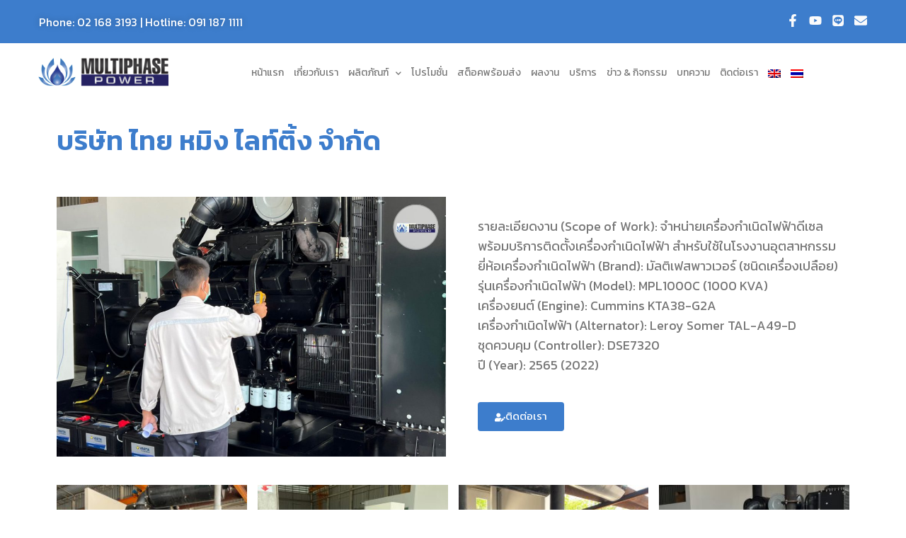

--- FILE ---
content_type: text/html; charset=UTF-8
request_url: https://multiphase-power.com/th/generator-references-th/%E0%B9%84%E0%B8%97%E0%B8%A2%E0%B8%AB%E0%B8%A1%E0%B8%B4%E0%B8%87-genset/
body_size: 40658
content:
<!DOCTYPE html>
<html lang="th" prefix="og: https://ogp.me/ns#">
<head>
<meta charset="UTF-8">
<link rel="profile" href="http://gmpg.org/xfn/11">
<link rel="pingback" href="https://multiphase-power.com/xmlrpc.php">

<meta name="viewport" content="width=device-width, initial-scale=1" />
<link rel="alternate" hreflang="en" href="https://multiphase-power.com/generator-references/thai-ming-lighting-co-ltd/" />
<link rel="alternate" hreflang="th" href="https://multiphase-power.com/th/generator-references-th/%e0%b9%84%e0%b8%97%e0%b8%a2%e0%b8%ab%e0%b8%a1%e0%b8%b4%e0%b8%87-genset/" />
<link rel="alternate" hreflang="x-default" href="https://multiphase-power.com/generator-references/thai-ming-lighting-co-ltd/" />

<!-- Search Engine Optimization by Rank Math - https://rankmath.com/ -->
<title>เครื่องกำเนิดไฟฟ้า Multiphase Power Generator 1000 kVA ผลงาน</title>
<meta name="description" content="มัลติเฟส พาวเวอร์ ผลงานด้านเครื่องกำเนิดไฟฟ้า Genset มากกมายทั้งภาครัฐและเอกชน อันดับ 1 ของเครื่องกำเนิดไฟฟ้า สอบถามราคา Generator โทรเลย 091-187-1111"/>
<meta name="robots" content="nofollow, index, noimageindex, max-snippet:-1, max-video-preview:-1, max-image-preview:large"/>
<link rel="canonical" href="https://multiphase-power.com/th/generator-references-th/%e0%b9%84%e0%b8%97%e0%b8%a2%e0%b8%ab%e0%b8%a1%e0%b8%b4%e0%b8%87-genset/" />
<meta property="og:locale" content="th_TH" />
<meta property="og:type" content="article" />
<meta property="og:title" content="เครื่องกำเนิดไฟฟ้า Multiphase Power Generator 1000 kVA ผลงาน" />
<meta property="og:description" content="มัลติเฟส พาวเวอร์ ผลงานด้านเครื่องกำเนิดไฟฟ้า Genset มากกมายทั้งภาครัฐและเอกชน อันดับ 1 ของเครื่องกำเนิดไฟฟ้า สอบถามราคา Generator โทรเลย 091-187-1111" />
<meta property="og:url" content="https://multiphase-power.com/th/generator-references-th/%e0%b9%84%e0%b8%97%e0%b8%a2%e0%b8%ab%e0%b8%a1%e0%b8%b4%e0%b8%87-genset/" />
<meta property="og:site_name" content="Multiphase Power Generator" />
<meta property="article:publisher" content="https://www.facebook.com/MultiphasePower" />
<meta property="article:author" content="https://www.facebook.com/MultiphasePower" />
<meta property="article:section" content="Generator References @th" />
<meta property="og:updated_time" content="2024-01-25T05:12:06+00:00" />
<meta property="og:image" content="https://multiphase-power.com/wp-content/uploads/2023/04/Diesel-Generator-for-factory_-open-type-generator_14-1.jpg" />
<meta property="og:image:secure_url" content="https://multiphase-power.com/wp-content/uploads/2023/04/Diesel-Generator-for-factory_-open-type-generator_14-1.jpg" />
<meta property="og:image:width" content="1800" />
<meta property="og:image:height" content="1200" />
<meta property="og:image:alt" content="Multiphase Power Generator 1000 kVA Diesel Generator set with installation for our customer; Generator References" />
<meta property="og:image:type" content="image/jpeg" />
<meta property="article:published_time" content="2023-04-27T04:33:52+00:00" />
<meta property="article:modified_time" content="2024-01-25T05:12:06+00:00" />
<meta name="twitter:card" content="summary_large_image" />
<meta name="twitter:title" content="เครื่องกำเนิดไฟฟ้า Multiphase Power Generator 1000 kVA ผลงาน" />
<meta name="twitter:description" content="มัลติเฟส พาวเวอร์ ผลงานด้านเครื่องกำเนิดไฟฟ้า Genset มากกมายทั้งภาครัฐและเอกชน อันดับ 1 ของเครื่องกำเนิดไฟฟ้า สอบถามราคา Generator โทรเลย 091-187-1111" />
<meta name="twitter:image" content="https://multiphase-power.com/wp-content/uploads/2023/04/Diesel-Generator-for-factory_-open-type-generator_14-1.jpg" />
<meta name="twitter:label1" content="Written by" />
<meta name="twitter:data1" content="admin" />
<meta name="twitter:label2" content="Time to read" />
<meta name="twitter:data2" content="Less than a minute" />
<script type="application/ld+json" class="rank-math-schema">{"@context":"https://schema.org","@graph":[{"@type":["HomeAndConstructionBusiness","Organization"],"@id":"https://multiphase-power.com/th/#organization/","name":"Multiphase Power Generator","url":"https://multiphase-power.com","sameAs":["https://www.facebook.com/MultiphasePower"],"email":"marketing@multiphase-corp.com","openingHours":["Monday,Tuesday,Wednesday,Thursday,Friday,Saturday,Sunday 09:00-17:00"],"description":"Multiphase Power Corporation | Leading Provider of Comprehensive Generator Solutions\r\n\r\nMultiphase Power Corporation, established on February 24, 2010, operates under the brand \"Multiphase Power.\" The company specializes in manufacturing and distributing high-quality diesel generators and other backup power solutions, including gas turbine/microturbine generators, gas-powered generators, lighting towers, load banks and battery energy storage systems. With expertise in designing, producing, and installing generators ranging from 10 to 3,000 kVA, Multiphase Power uses engines from globally renowned brands such as Perkins, Cummins, John Deere, Kubota, and Volvo.\r\n\r\nIn addition to its proprietary products, the company is an authorized distributor for leading brands such as Powerlink, Capstone Green Energy, Crestchic, MPMC and Keypower. All generators are produced in ISO-certified facilities (ISO 9001, ISO 14000, ISO 18000) and are available in both silent and open types. Each unit undergoes rigorous load bank testing to ensure optimal quality and performance before delivery to clients.\r\n\r\nComprehensive Services and Advanced Facilities\r\nMultiphase Power operates a 2,500-square-meter workshop located in Rayong, Thailand, providing end-to-end services, including installation, maintenance, and generator overhauls. Equipped with state-of-the-art tools and technology, the company's service center ensures fast and efficient support for all product lines.\r\n\r\nTrusted by Leading Clients Across Industries\r\nWith over a decade of experience and a commitment to quality, Multiphase Power has gained the trust of numerous leading clients in both the public and private sectors. Its portfolio includes projects for hospitals, universities, government agencies, hotels, condominiums, private companies, and industrial factories.\r\n\r\nWhy Choose Multiphase Power?\r\nHigh-quality generator solutions tailored to client needs.\r\nComprehensive services from consultation to after-sales support.\r\nA wide selection of products from industry-leading brands.\r\nProven expertise and reliability in diverse industries.\r\nMultiphase Power continues to deliver innovative energy solutions and exceptional service, solidifying its position as a trusted partner in power generation. Visit www.multiphase-power.com to learn more!\r\n\r\n\u0e21\u0e31\u0e25\u0e15\u0e34\u0e40\u0e1f\u0e2a \u0e1e\u0e32\u0e27\u0e40\u0e27\u0e2d\u0e23\u0e4c | \u0e1c\u0e39\u0e49\u0e19\u0e33\u0e14\u0e49\u0e32\u0e19\u0e40\u0e04\u0e23\u0e37\u0e48\u0e2d\u0e07\u0e01\u0e33\u0e40\u0e19\u0e34\u0e14\u0e44\u0e1f\u0e1f\u0e49\u0e32\u0e17\u0e35\u0e48\u0e04\u0e23\u0e1a\u0e27\u0e07\u0e08\u0e23\r\n\r\n\u0e1a\u0e23\u0e34\u0e29\u0e31\u0e17 \u0e21\u0e31\u0e25\u0e15\u0e34\u0e40\u0e1f\u0e2a \u0e04\u0e2d\u0e23\u0e4c\u0e40\u0e1b\u0e2d\u0e40\u0e23\u0e0a\u0e31\u0e48\u0e19 \u0e08\u0e33\u0e01\u0e31\u0e14 \u0e01\u0e48\u0e2d\u0e15\u0e31\u0e49\u0e07\u0e02\u0e36\u0e49\u0e19\u0e40\u0e21\u0e37\u0e48\u0e2d\u0e27\u0e31\u0e19\u0e17\u0e35\u0e48 24 \u0e01\u0e38\u0e21\u0e20\u0e32\u0e1e\u0e31\u0e19\u0e18\u0e4c \u0e1e.\u0e28. 2553 \u0e14\u0e33\u0e40\u0e19\u0e34\u0e19\u0e18\u0e38\u0e23\u0e01\u0e34\u0e08\u0e20\u0e32\u0e22\u0e43\u0e15\u0e49\u0e41\u0e1a\u0e23\u0e19\u0e14\u0e4c \"\u0e21\u0e31\u0e25\u0e15\u0e34\u0e40\u0e1f\u0e2a \u0e1e\u0e32\u0e27\u0e40\u0e27\u0e2d\u0e23\u0e4c\" \u0e40\u0e1b\u0e47\u0e19\u0e1c\u0e39\u0e49\u0e1c\u0e25\u0e34\u0e15\u0e41\u0e25\u0e30\u0e08\u0e31\u0e14\u0e08\u0e33\u0e2b\u0e19\u0e48\u0e32\u0e22\u0e40\u0e04\u0e23\u0e37\u0e48\u0e2d\u0e07\u0e01\u0e33\u0e40\u0e19\u0e34\u0e14\u0e44\u0e1f\u0e1f\u0e49\u0e32\u0e14\u0e35\u0e40\u0e0b\u0e25\u0e04\u0e38\u0e13\u0e20\u0e32\u0e1e\u0e2a\u0e39\u0e07 \u0e23\u0e27\u0e21\u0e16\u0e36\u0e07\u0e1c\u0e25\u0e34\u0e15\u0e20\u0e31\u0e13\u0e11\u0e4c\u0e14\u0e49\u0e32\u0e19\u0e1e\u0e25\u0e31\u0e07\u0e07\u0e32\u0e19\u0e2a\u0e33\u0e23\u0e2d\u0e07\u0e2d\u0e37\u0e48\u0e19 \u0e46 \u0e40\u0e0a\u0e48\u0e19 \u0e40\u0e04\u0e23\u0e37\u0e48\u0e2d\u0e07\u0e01\u0e33\u0e40\u0e19\u0e34\u0e14\u0e44\u0e1f\u0e1f\u0e49\u0e32\u0e01\u0e31\u0e07\u0e2b\u0e31\u0e19\u0e41\u0e01\u0e4a\u0e2a/\u0e44\u0e21\u0e42\u0e04\u0e23\u0e40\u0e17\u0e2d\u0e23\u0e4c\u0e44\u0e1a\u0e19\u0e4c \u0e40\u0e04\u0e23\u0e37\u0e48\u0e2d\u0e07\u0e01\u0e33\u0e40\u0e19\u0e34\u0e14\u0e44\u0e1f\u0e1f\u0e49\u0e32\u0e1e\u0e25\u0e31\u0e07\u0e07\u0e32\u0e19\u0e41\u0e01\u0e4a\u0e2a/\u0e01\u0e4a\u0e32\u0e0b \u0e40\u0e04\u0e23\u0e37\u0e48\u0e2d\u0e07\u0e44\u0e1f\u0e2a\u0e48\u0e2d\u0e07\u0e2a\u0e27\u0e48\u0e32\u0e07 \u0e23\u0e30\u0e1a\u0e1a\u0e40\u0e01\u0e47\u0e1a\u0e1e\u0e25\u0e31\u0e07\u0e07\u0e32\u0e19\u0e41\u0e1a\u0e15\u0e40\u0e15\u0e2d\u0e23\u0e35\u0e48 \u0e41\u0e25\u0e30\u0e42\u0e2b\u0e25\u0e14\u0e41\u0e1a\u0e07\u0e04\u0e4c \u0e1a\u0e23\u0e34\u0e29\u0e31\u0e17\u0e2f \u0e21\u0e35\u0e04\u0e27\u0e32\u0e21\u0e40\u0e0a\u0e35\u0e48\u0e22\u0e27\u0e0a\u0e32\u0e0d\u0e43\u0e19\u0e01\u0e32\u0e23\u0e2d\u0e2d\u0e01\u0e41\u0e1a\u0e1a \u0e1c\u0e25\u0e34\u0e15 \u0e41\u0e25\u0e30\u0e15\u0e34\u0e14\u0e15\u0e31\u0e49\u0e07\u0e40\u0e04\u0e23\u0e37\u0e48\u0e2d\u0e07\u0e01\u0e33\u0e40\u0e19\u0e34\u0e14\u0e44\u0e1f\u0e1f\u0e49\u0e32\u0e02\u0e19\u0e32\u0e14 10-3,000 kVA \u0e42\u0e14\u0e22\u0e43\u0e0a\u0e49\u0e40\u0e04\u0e23\u0e37\u0e48\u0e2d\u0e07\u0e22\u0e19\u0e15\u0e4c\u0e08\u0e32\u0e01\u0e41\u0e1a\u0e23\u0e19\u0e14\u0e4c\u0e0a\u0e31\u0e49\u0e19\u0e19\u0e33 \u0e40\u0e0a\u0e48\u0e19 Perkins, Cummins, John Deere, Kubota \u0e41\u0e25\u0e30 Volvo \r\n\r\n\u0e19\u0e2d\u0e01\u0e08\u0e32\u0e01\u0e19\u0e35\u0e49 \u0e1a\u0e23\u0e34\u0e29\u0e31\u0e17\u0e2f \u0e22\u0e31\u0e07\u0e40\u0e1b\u0e47\u0e19\u0e15\u0e31\u0e27\u0e41\u0e17\u0e19\u0e08\u0e33\u0e2b\u0e19\u0e48\u0e32\u0e22\u0e1c\u0e25\u0e34\u0e15\u0e20\u0e31\u0e13\u0e11\u0e4c\u0e08\u0e32\u0e01\u0e41\u0e1a\u0e23\u0e19\u0e14\u0e4c\u0e0a\u0e31\u0e49\u0e19\u0e19\u0e33\u0e2d\u0e22\u0e48\u0e32\u0e07 Powerlink, Capstone Green Energy, Crestchic, MPMC \u0e41\u0e25\u0e30 Keypower \u0e1c\u0e25\u0e34\u0e15\u0e20\u0e31\u0e13\u0e11\u0e4c\u0e40\u0e04\u0e23\u0e37\u0e48\u0e2d\u0e07\u0e01\u0e33\u0e40\u0e19\u0e34\u0e14\u0e44\u0e1f\u0e1f\u0e49\u0e32\u0e02\u0e2d\u0e07\u0e21\u0e31\u0e25\u0e15\u0e34\u0e40\u0e1f\u0e2a \u0e1e\u0e32\u0e27\u0e40\u0e27\u0e2d\u0e23\u0e4c \u0e1c\u0e25\u0e34\u0e15\u0e08\u0e32\u0e01\u0e42\u0e23\u0e07\u0e07\u0e32\u0e19\u0e17\u0e35\u0e48\u0e44\u0e14\u0e49\u0e23\u0e31\u0e1a\u0e21\u0e32\u0e15\u0e23\u0e10\u0e32\u0e19 ISO 9001, ISO 14000 \u0e41\u0e25\u0e30 ISO 18000 \u0e21\u0e35\u0e17\u0e31\u0e49\u0e07\u0e0a\u0e19\u0e34\u0e14\u0e15\u0e39\u0e49\u0e04\u0e23\u0e2d\u0e1a\u0e40\u0e01\u0e47\u0e1a\u0e40\u0e2a\u0e35\u0e22\u0e07 (Silent Type) \u0e41\u0e25\u0e30\u0e41\u0e1a\u0e1a\u0e40\u0e1b\u0e34\u0e14 (Open Type) \u0e17\u0e38\u0e01\u0e40\u0e04\u0e23\u0e37\u0e48\u0e2d\u0e07\u0e1c\u0e48\u0e32\u0e19\u0e01\u0e32\u0e23\u0e17\u0e14\u0e2a\u0e2d\u0e1a\u0e14\u0e49\u0e27\u0e22\u0e42\u0e2b\u0e25\u0e14\u0e41\u0e1a\u0e07\u0e04\u0e4c\u0e01\u0e48\u0e2d\u0e19\u0e2a\u0e48\u0e07\u0e21\u0e2d\u0e1a \u0e40\u0e1e\u0e37\u0e48\u0e2d\u0e43\u0e2b\u0e49\u0e25\u0e39\u0e01\u0e04\u0e49\u0e32\u0e21\u0e31\u0e48\u0e19\u0e43\u0e08\u0e43\u0e19\u0e04\u0e38\u0e13\u0e20\u0e32\u0e1e\u0e41\u0e25\u0e30\u0e1b\u0e23\u0e30\u0e2a\u0e34\u0e17\u0e18\u0e34\u0e20\u0e32\u0e1e \r\n\r\n\u0e1a\u0e23\u0e34\u0e29\u0e31\u0e17\u0e2f \u0e21\u0e35\u0e40\u0e27\u0e34\u0e23\u0e4c\u0e04\u0e0a\u0e47\u0e2d\u0e1b\u0e02\u0e19\u0e32\u0e14 2,500 \u0e15\u0e32\u0e23\u0e32\u0e07\u0e40\u0e21\u0e15\u0e23 \u0e15\u0e31\u0e49\u0e07\u0e2d\u0e22\u0e39\u0e48\u0e17\u0e35\u0e48\u0e08\u0e31\u0e07\u0e2b\u0e27\u0e31\u0e14\u0e23\u0e30\u0e22\u0e2d\u0e07 \u0e43\u0e2b\u0e49\u0e1a\u0e23\u0e34\u0e01\u0e32\u0e23\u0e04\u0e23\u0e1a\u0e27\u0e07\u0e08\u0e23\u0e17\u0e31\u0e49\u0e07\u0e07\u0e32\u0e19\u0e15\u0e34\u0e14\u0e15\u0e31\u0e49\u0e07 \u0e0b\u0e48\u0e2d\u0e21\u0e1a\u0e33\u0e23\u0e38\u0e07 \u0e41\u0e25\u0e30\u0e22\u0e01\u0e40\u0e04\u0e23\u0e37\u0e48\u0e2d\u0e07 \u0e2a\u0e33\u0e2b\u0e23\u0e31\u0e1a\u0e1c\u0e25\u0e34\u0e15\u0e20\u0e31\u0e13\u0e11\u0e4c\u0e17\u0e38\u0e01\u0e1b\u0e23\u0e30\u0e40\u0e20\u0e17 \u0e1e\u0e23\u0e49\u0e2d\u0e21\u0e14\u0e49\u0e27\u0e22\u0e28\u0e39\u0e19\u0e22\u0e4c\u0e1a\u0e23\u0e34\u0e01\u0e32\u0e23\u0e07\u0e32\u0e19\u0e0b\u0e48\u0e2d\u0e21\u0e17\u0e35\u0e48\u0e21\u0e35\u0e40\u0e04\u0e23\u0e37\u0e48\u0e2d\u0e07\u0e21\u0e37\u0e2d\u0e41\u0e25\u0e30\u0e40\u0e17\u0e04\u0e42\u0e19\u0e42\u0e25\u0e22\u0e35\u0e17\u0e31\u0e19\u0e2a\u0e21\u0e31\u0e22 \u0e40\u0e1e\u0e37\u0e48\u0e2d\u0e43\u0e2b\u0e49\u0e1a\u0e23\u0e34\u0e01\u0e32\u0e23\u0e25\u0e39\u0e01\u0e04\u0e49\u0e32\u0e44\u0e14\u0e49\u0e2d\u0e22\u0e48\u0e32\u0e07\u0e23\u0e27\u0e14\u0e40\u0e23\u0e47\u0e27\u0e41\u0e25\u0e30\u0e21\u0e35\u0e1b\u0e23\u0e30\u0e2a\u0e34\u0e17\u0e18\u0e34\u0e20\u0e32\u0e1e \r\n\r\n\u0e14\u0e49\u0e27\u0e22\u0e1b\u0e23\u0e30\u0e2a\u0e1a\u0e01\u0e32\u0e23\u0e13\u0e4c\u0e17\u0e35\u0e48\u0e22\u0e32\u0e27\u0e19\u0e32\u0e19\u0e41\u0e25\u0e30\u0e04\u0e27\u0e32\u0e21\u0e21\u0e38\u0e48\u0e07\u0e21\u0e31\u0e48\u0e19\u0e43\u0e19\u0e01\u0e32\u0e23\u0e43\u0e2b\u0e49\u0e1a\u0e23\u0e34\u0e01\u0e32\u0e23\u0e17\u0e35\u0e48\u0e21\u0e35\u0e04\u0e38\u0e13\u0e20\u0e32\u0e1e \u0e21\u0e31\u0e25\u0e15\u0e34\u0e40\u0e1f\u0e2a \u0e1e\u0e32\u0e27\u0e40\u0e27\u0e2d\u0e23\u0e4c \u0e44\u0e14\u0e49\u0e23\u0e31\u0e1a\u0e04\u0e27\u0e32\u0e21\u0e44\u0e27\u0e49\u0e27\u0e32\u0e07\u0e43\u0e08\u0e08\u0e32\u0e01\u0e25\u0e39\u0e01\u0e04\u0e49\u0e32\u0e0a\u0e31\u0e49\u0e19\u0e19\u0e33\u0e21\u0e32\u0e01\u0e21\u0e32\u0e22 \u0e17\u0e31\u0e49\u0e07\u0e20\u0e32\u0e04\u0e23\u0e31\u0e10\u0e41\u0e25\u0e30\u0e40\u0e2d\u0e01\u0e0a\u0e19 \u0e40\u0e0a\u0e48\u0e19 \u0e42\u0e23\u0e07\u0e1e\u0e22\u0e32\u0e1a\u0e32\u0e25 \u0e21\u0e2b\u0e32\u0e27\u0e34\u0e17\u0e22\u0e32\u0e25\u0e31\u0e22 \u0e2a\u0e16\u0e32\u0e19\u0e17\u0e35\u0e48\u0e23\u0e32\u0e0a\u0e01\u0e32\u0e23 \u0e42\u0e23\u0e07\u0e41\u0e23\u0e21 \u0e04\u0e2d\u0e19\u0e42\u0e14\u0e21\u0e34\u0e40\u0e19\u0e35\u0e22\u0e21 \u0e1a\u0e23\u0e34\u0e29\u0e31\u0e17\u0e40\u0e2d\u0e01\u0e0a\u0e19 \u0e41\u0e25\u0e30\u0e42\u0e23\u0e07\u0e07\u0e32\u0e19\u0e2d\u0e38\u0e15\u0e2a\u0e32\u0e2b\u0e01\u0e23\u0e23\u0e21 ","telephone":"0911871111"},{"@type":"WebSite","@id":"https://multiphase-power.com/th/#website/","url":"https://multiphase-power.com/th/","name":"Multiphase Power Generator","alternateName":"MP Generator","publisher":{"@id":"https://multiphase-power.com/th/#organization/"},"inLanguage":"th"},{"@type":"ImageObject","@id":"https://multiphase-power.com/wp-content/uploads/2023/04/Diesel-Generator-for-factory_-open-type-generator_14-1.jpg","url":"https://multiphase-power.com/wp-content/uploads/2023/04/Diesel-Generator-for-factory_-open-type-generator_14-1.jpg","width":"1800","height":"1200","caption":"Multiphase Power Generator 1000 kVA Diesel Generator set with installation for our customer; Generator References","inLanguage":"th"},{"@type":"WebPage","@id":"https://multiphase-power.com/th/generator-references-th/%e0%b9%84%e0%b8%97%e0%b8%a2%e0%b8%ab%e0%b8%a1%e0%b8%b4%e0%b8%87-genset/#webpage","url":"https://multiphase-power.com/th/generator-references-th/%e0%b9%84%e0%b8%97%e0%b8%a2%e0%b8%ab%e0%b8%a1%e0%b8%b4%e0%b8%87-genset/","name":"\u0e40\u0e04\u0e23\u0e37\u0e48\u0e2d\u0e07\u0e01\u0e33\u0e40\u0e19\u0e34\u0e14\u0e44\u0e1f\u0e1f\u0e49\u0e32 Multiphase Power Generator 1000 kVA \u0e1c\u0e25\u0e07\u0e32\u0e19","datePublished":"2023-04-27T04:33:52+00:00","dateModified":"2024-01-25T05:12:06+00:00","isPartOf":{"@id":"https://multiphase-power.com/th/#website/"},"primaryImageOfPage":{"@id":"https://multiphase-power.com/wp-content/uploads/2023/04/Diesel-Generator-for-factory_-open-type-generator_14-1.jpg"},"inLanguage":"th"},{"@type":"Person","@id":"https://multiphase-power.com/th/author/admin/","name":"admin","url":"https://multiphase-power.com/th/author/admin/","image":{"@type":"ImageObject","@id":"https://secure.gravatar.com/avatar/bb41720a626988e6dda1ed9169dbf65fd9d3dcea2d74e9801e2b18ab2fb62f03?s=96&amp;d=mm&amp;r=g","url":"https://secure.gravatar.com/avatar/bb41720a626988e6dda1ed9169dbf65fd9d3dcea2d74e9801e2b18ab2fb62f03?s=96&amp;d=mm&amp;r=g","caption":"admin","inLanguage":"th"},"sameAs":["https://multiphase-power.com"],"worksFor":{"@id":"https://multiphase-power.com/th/#organization/"}},{"@type":"BlogPosting","headline":"\u0e40\u0e04\u0e23\u0e37\u0e48\u0e2d\u0e07\u0e01\u0e33\u0e40\u0e19\u0e34\u0e14\u0e44\u0e1f\u0e1f\u0e49\u0e32 Multiphase Power Generator 1000 kVA \u0e1c\u0e25\u0e07\u0e32\u0e19","keywords":"\u0e40\u0e04\u0e23\u0e37\u0e48\u0e2d\u0e07\u0e01\u0e33\u0e40\u0e19\u0e34\u0e14\u0e44\u0e1f\u0e1f\u0e49\u0e32,Multiphase Power Generator,\u0e1c\u0e25\u0e07\u0e32\u0e19\u0e14\u0e49\u0e32\u0e19\u0e40\u0e04\u0e23\u0e37\u0e48\u0e2d\u0e07\u0e01\u0e33\u0e40\u0e19\u0e34\u0e14\u0e44\u0e1f\u0e1f\u0e49\u0e32,genset 1000 kva,\u0e15\u0e34\u0e14\u0e15\u0e31\u0e49\u0e07\u0e40\u0e08\u0e19\u0e40\u0e19\u0e2d\u0e40\u0e23\u0e40\u0e15\u0e2d\u0e23\u0e4c","datePublished":"2023-04-27T04:33:52+00:00","dateModified":"2024-01-25T05:12:06+00:00","articleSection":"Generator References @th, Ref General Industry, Ref General Industry @th","author":{"@id":"https://multiphase-power.com/th/author/admin/","name":"admin"},"publisher":{"@id":"https://multiphase-power.com/th/#organization/"},"description":"\u0e21\u0e31\u0e25\u0e15\u0e34\u0e40\u0e1f\u0e2a \u0e1e\u0e32\u0e27\u0e40\u0e27\u0e2d\u0e23\u0e4c \u0e1c\u0e25\u0e07\u0e32\u0e19\u0e14\u0e49\u0e32\u0e19\u0e40\u0e04\u0e23\u0e37\u0e48\u0e2d\u0e07\u0e01\u0e33\u0e40\u0e19\u0e34\u0e14\u0e44\u0e1f\u0e1f\u0e49\u0e32 Genset \u0e21\u0e32\u0e01\u0e01\u0e21\u0e32\u0e22\u0e17\u0e31\u0e49\u0e07\u0e20\u0e32\u0e04\u0e23\u0e31\u0e10\u0e41\u0e25\u0e30\u0e40\u0e2d\u0e01\u0e0a\u0e19 \u0e2d\u0e31\u0e19\u0e14\u0e31\u0e1a 1 \u0e02\u0e2d\u0e07\u0e40\u0e04\u0e23\u0e37\u0e48\u0e2d\u0e07\u0e01\u0e33\u0e40\u0e19\u0e34\u0e14\u0e44\u0e1f\u0e1f\u0e49\u0e32 \u0e2a\u0e2d\u0e1a\u0e16\u0e32\u0e21\u0e23\u0e32\u0e04\u0e32 Generator \u0e42\u0e17\u0e23\u0e40\u0e25\u0e22 091-187-1111","name":"\u0e40\u0e04\u0e23\u0e37\u0e48\u0e2d\u0e07\u0e01\u0e33\u0e40\u0e19\u0e34\u0e14\u0e44\u0e1f\u0e1f\u0e49\u0e32 Multiphase Power Generator 1000 kVA \u0e1c\u0e25\u0e07\u0e32\u0e19","@id":"https://multiphase-power.com/th/generator-references-th/%e0%b9%84%e0%b8%97%e0%b8%a2%e0%b8%ab%e0%b8%a1%e0%b8%b4%e0%b8%87-genset/#richSnippet","isPartOf":{"@id":"https://multiphase-power.com/th/generator-references-th/%e0%b9%84%e0%b8%97%e0%b8%a2%e0%b8%ab%e0%b8%a1%e0%b8%b4%e0%b8%87-genset/#webpage"},"image":{"@id":"https://multiphase-power.com/wp-content/uploads/2023/04/Diesel-Generator-for-factory_-open-type-generator_14-1.jpg"},"inLanguage":"th","mainEntityOfPage":{"@id":"https://multiphase-power.com/th/generator-references-th/%e0%b9%84%e0%b8%97%e0%b8%a2%e0%b8%ab%e0%b8%a1%e0%b8%b4%e0%b8%87-genset/#webpage"}}]}</script>
<!-- /Rank Math WordPress SEO plugin -->

<link rel='dns-prefetch' href='//fonts.googleapis.com' />
<link rel="alternate" type="application/rss+xml" title="Multiphase Power &raquo; Feed" href="https://multiphase-power.com/th/feed/" />
<link rel="alternate" type="application/rss+xml" title="Multiphase Power &raquo; Comments Feed" href="https://multiphase-power.com/th/comments/feed/" />
<link rel="alternate" type="application/rss+xml" title="Multiphase Power &raquo; บริษัท ไทย หมิง ไลท์ติ้ง จำกัด Comments Feed" href="https://multiphase-power.com/th/generator-references-th/%e0%b9%84%e0%b8%97%e0%b8%a2%e0%b8%ab%e0%b8%a1%e0%b8%b4%e0%b8%87-genset/feed/" />
<link rel="alternate" title="oEmbed (JSON)" type="application/json+oembed" href="https://multiphase-power.com/th/wp-json/oembed/1.0/embed?url=https%3A%2F%2Fmultiphase-power.com%2Fth%2Fgenerator-references-th%2F%25e0%25b9%2584%25e0%25b8%2597%25e0%25b8%25a2%25e0%25b8%25ab%25e0%25b8%25a1%25e0%25b8%25b4%25e0%25b8%2587-genset%2F" />
<link rel="alternate" title="oEmbed (XML)" type="text/xml+oembed" href="https://multiphase-power.com/th/wp-json/oembed/1.0/embed?url=https%3A%2F%2Fmultiphase-power.com%2Fth%2Fgenerator-references-th%2F%25e0%25b9%2584%25e0%25b8%2597%25e0%25b8%25a2%25e0%25b8%25ab%25e0%25b8%25a1%25e0%25b8%25b4%25e0%25b8%2587-genset%2F&#038;format=xml" />
<style id='wp-img-auto-sizes-contain-inline-css' type='text/css'>
img:is([sizes=auto i],[sizes^="auto," i]){contain-intrinsic-size:3000px 1500px}
/*# sourceURL=wp-img-auto-sizes-contain-inline-css */
</style>
<style id='wp-emoji-styles-inline-css' type='text/css'>

	img.wp-smiley, img.emoji {
		display: inline !important;
		border: none !important;
		box-shadow: none !important;
		height: 1em !important;
		width: 1em !important;
		margin: 0 0.07em !important;
		vertical-align: -0.1em !important;
		background: none !important;
		padding: 0 !important;
	}
/*# sourceURL=wp-emoji-styles-inline-css */
</style>
<style id='classic-theme-styles-inline-css' type='text/css'>
/*! This file is auto-generated */
.wp-block-button__link{color:#fff;background-color:#32373c;border-radius:9999px;box-shadow:none;text-decoration:none;padding:calc(.667em + 2px) calc(1.333em + 2px);font-size:1.125em}.wp-block-file__button{background:#32373c;color:#fff;text-decoration:none}
/*# sourceURL=/wp-includes/css/classic-themes.min.css */
</style>
<link rel='stylesheet' id='contact-form-7-css' href='https://multiphase-power.com/wp-content/plugins/contact-form-7/includes/css/styles.css?ver=5.8.4' type='text/css' media='all' />
<link rel='stylesheet' id='essential-grid-plugin-settings-css' href='https://multiphase-power.com/wp-content/plugins/essential-grid/public/assets/css/settings.css?ver=3.0.4' type='text/css' media='all' />
<link rel='stylesheet' id='tp-fontello-css' href='https://multiphase-power.com/wp-content/plugins/essential-grid/public/assets/font/fontello/css/fontello.css?ver=3.0.4' type='text/css' media='all' />
<link rel='stylesheet' id='rt-fontawsome-css' href='https://multiphase-power.com/wp-content/plugins/the-post-grid/assets/vendor/font-awesome/css/font-awesome.min.css?ver=7.7.19' type='text/css' media='all' />
<link rel='stylesheet' id='rt-tpg-css' href='https://multiphase-power.com/wp-content/plugins/the-post-grid/assets/css/thepostgrid.min.css?ver=7.7.19' type='text/css' media='all' />
<link rel='stylesheet' id='wpml-legacy-horizontal-list-0-css' href='https://multiphase-power.com/wp-content/plugins/sitepress-multilingual-cms/templates/language-switchers/legacy-list-horizontal/style.min.css?ver=1' type='text/css' media='all' />
<link rel='stylesheet' id='wpml-menu-item-0-css' href='https://multiphase-power.com/wp-content/plugins/sitepress-multilingual-cms/templates/language-switchers/menu-item/style.min.css?ver=1' type='text/css' media='all' />
<link rel='stylesheet' id='font-awesome-v4shim-css' href='https://multiphase-power.com/wp-content/plugins/types/vendor/toolset/toolset-common/res/lib/font-awesome/css/v4-shims.css?ver=5.13.0' type='text/css' media='screen' />
<link rel='stylesheet' id='font-awesome-css' href='https://multiphase-power.com/wp-content/plugins/types/vendor/toolset/toolset-common/res/lib/font-awesome/css/all.css?ver=5.13.0' type='text/css' media='screen' />
<link rel='stylesheet' id='magnific-popup-css' href='https://multiphase-power.com/wp-content/themes/monstroid2/assets/lib/magnific-popup/magnific-popup.min.css?ver=1750102237' type='text/css' media='all' />
<link rel='stylesheet' id='jquery-swiper-css' href='https://multiphase-power.com/wp-content/themes/monstroid2/assets/lib/swiper/swiper.min.css?ver=1750102237' type='text/css' media='all' />
<link rel='stylesheet' id='monstroid2-theme-style-css' href='https://multiphase-power.com/wp-content/themes/monstroid2/style.css?ver=1750102237' type='text/css' media='all' />
<style id='monstroid2-theme-style-inline-css' type='text/css'>
/* #Typography */body {font-style: normal;font-weight: 400;font-size: 16px;line-height: 1.6;font-family: Kanit, sans-serif;letter-spacing: 0px;text-align: left;color: #777777;}h1,.h1-style {font-style: normal;font-weight: 400;font-size: 34px;line-height: 1.4;font-family: Kanit, sans-serif;letter-spacing: 0px;text-align: inherit;color: #777777;}h2,.h2-style {font-style: normal;font-weight: 600;font-size: 23px;line-height: 1.4;font-family: Kanit, sans-serif;letter-spacing: 0px;text-align: inherit;color: #3d7dcc;}h3,.h3-style {font-style: normal;font-weight: 400;font-size: 21px;line-height: 1.4;font-family: Kanit, sans-serif;letter-spacing: 0px;text-align: inherit;color: #777777;}h4,.h4-style {font-style: normal;font-weight: 400;font-size: 20px;line-height: 1.5;font-family: Kanit, sans-serif;letter-spacing: 0px;text-align: inherit;color: #777777;}h5,.h5-style {font-style: normal;font-weight: 300;font-size: 18px;line-height: 1.5;font-family: Kanit, sans-serif;letter-spacing: 0px;text-align: inherit;color: #777777;}h6,.h6-style {font-style: normal;font-weight: 500;font-size: 14px;line-height: 1.5;font-family: Kanit, sans-serif;letter-spacing: 0px;text-align: inherit;color: #777777;}@media (min-width: 1200px) {h1,.h1-style { font-size: 56px; }h2,.h2-style { font-size: 38px; }h3,.h3-style { font-size: 28px; }}a,h1 a:hover,h2 a:hover,h3 a:hover,h4 a:hover,h5 a:hover,h6 a:hover { color: #777777; }a:hover { color: #69d0f4; }blockquote {color: #3d7dcc;}/* #Header */.site-header__wrap {background-color: #3d7dcc;background-repeat: repeat;background-position: center top;background-attachment: scroll;;}/* ##Top Panel */.top-panel {color: #777777;background-color: #000000;}/* #Main Menu */.main-navigation {font-style: normal;font-weight: 600;font-size: 16px;line-height: 1.4;font-family: Kanit, sans-serif;letter-spacing: 0px;}.main-navigation a,.menu-item-has-children:before {color: #777777;}.main-navigation a:hover,.main-navigation .current_page_item>a,.main-navigation .current-menu-item>a,.main-navigation .current_page_ancestor>a,.main-navigation .current-menu-ancestor>a {color: #69d0f4;}/* #Mobile Menu */.mobile-menu-toggle-button {color: #ffffff;background-color: #3d7dcc;}/* #Social */.social-list a {color: #777777;}.social-list a:hover {color: #3d7dcc;}/* #Breadcrumbs */.breadcrumbs_item {font-style: normal;font-weight: 400;font-size: 11px;line-height: 1.5;font-family: Kanit, sans-serif;letter-spacing: 0px;}.breadcrumbs_item_sep,.breadcrumbs_item_link {color: #777777;}.breadcrumbs_item_link:hover {color: #3d7dcc;}/* #Post navigation */.post-navigation i {color: #777777;}.post-navigation .nav-links a:hover .post-title,.post-navigation .nav-links a:hover .nav-text {color: #777777;}.post-navigation .nav-links a:hover i {color: #69d0f4;}/* #Pagination */.pagination .page-numbers,.page-links > span,.page-links > a {color: #777777;}.pagination a.page-numbers:hover,.pagination .page-numbers.current,.page-links > a:hover,.page-links > span {color: #69d0f4;}.pagination .next,.pagination .prev {color: #777777;}.pagination .next:hover,.pagination .prev:hover {color: #69d0f4;}/* #Button Appearance Styles (regular scheme) */.btn,button,input[type='button'],input[type='reset'],input[type='submit'] {font-style: normal;font-weight: 400;font-size: 16px;line-height: 1;font-family: Kanit, sans-serif;letter-spacing: 1px;color: #ffffff;background-color: #3d7dcc;}.btn:hover,button:hover,input[type='button']:hover,input[type='reset']:hover,input[type='submit']:hover,input[type='reset']:hover {color: #ffffff;background-color: rgb(99,163,242);}.btn.invert-button {color: #ffffff;}.btn.invert-button:hover {color: #ffffff;border-color: #3d7dcc;background-color: #3d7dcc;}input,optgroup,select,textarea {font-size: 16px;}/* #Comment, Contact, Password Forms */.comment-form .submit,.wpcf7-submit,.post-password-form label + input {font-style: normal;font-weight: 400;font-size: 16px;line-height: 1;font-family: Kanit, sans-serif;letter-spacing: 1px;color: #ffffff;background-color: #3d7dcc;}.comment-form .submit:hover,.wpcf7-submit:hover,.post-password-form label + input:hover {color: #ffffff;background-color: rgb(99,163,242);}.comment-reply-title {font-style: normal;font-weight: 400;font-size: 20px;line-height: 1.5;font-family: Kanit, sans-serif;letter-spacing: 0px;color: #777777;}/* Cookies consent */.comment-form-cookies-consent input[type='checkbox']:checked ~ label[for=wp-comment-cookies-consent]:before {color: #ffffff;border-color: #3d7dcc;background-color: #3d7dcc;}/* #Comment Reply Link */#cancel-comment-reply-link {color: #777777;}#cancel-comment-reply-link:hover {color: #69d0f4;}/* #Comment item */.comment-body .fn {font-style: normal;font-weight: 500;font-size: 14px;line-height: 1.5;font-family: Kanit, sans-serif;letter-spacing: 0px;color: #777777;}.comment-date__time {color: #777777;}.comment-reply-link {font-style: normal;font-weight: 400;font-size: 16px;line-height: 1;font-family: Kanit, sans-serif;letter-spacing: 1px;}/* #Input Placeholders */::-webkit-input-placeholder { color: #777777; }::-moz-placeholder{ color: #777777; }:-moz-placeholder{ color: #777777; }:-ms-input-placeholder{ color: #777777; }/* #Entry Meta */.posted-on,.cat-links,.byline,.tags-links {color: #777777;}.comments-button {color: #777777;}.comments-button:hover {color: #ffffff;background-color: #3d7dcc;}.btn-style .post-categories a {color: #ffffff;background-color: #3d7dcc;}.btn-style .post-categories a:hover {color: #ffffff;background-color: rgb(99,163,242);}.sticky-label {color: #ffffff;background-color: #3d7dcc;}/* Posts List Item Invert */.invert-hover.has-post-thumbnail:hover,.invert-hover.has-post-thumbnail:hover .posted-on,.invert-hover.has-post-thumbnail:hover .cat-links,.invert-hover.has-post-thumbnail:hover .byline,.invert-hover.has-post-thumbnail:hover .tags-links,.invert-hover.has-post-thumbnail:hover .entry-meta,.invert-hover.has-post-thumbnail:hover a,.invert-hover.has-post-thumbnail:hover .btn-icon,.invert-item.has-post-thumbnail,.invert-item.has-post-thumbnail .posted-on,.invert-item.has-post-thumbnail .cat-links,.invert-item.has-post-thumbnail .byline,.invert-item.has-post-thumbnail .tags-links,.invert-item.has-post-thumbnail .entry-meta,.invert-item.has-post-thumbnail a,.invert-item.has-post-thumbnail .btn:hover,.invert-item.has-post-thumbnail .btn-style .post-categories a:hover,.invert,.invert .entry-title,.invert a,.invert .byline,.invert .posted-on,.invert .cat-links,.invert .tags-links {color: #ffffff;}.invert-hover.has-post-thumbnail:hover a:hover,.invert-hover.has-post-thumbnail:hover .btn-icon:hover,.invert-item.has-post-thumbnail a:hover,.invert a:hover {color: #777777;}.invert-hover.has-post-thumbnail .btn,.invert-item.has-post-thumbnail .comments-button,.posts-list--default.list-style-v10 .invert.default-item .comments-button{color: #ffffff;background-color: #3d7dcc;}.invert-hover.has-post-thumbnail .btn:hover,.invert-item.has-post-thumbnail .comments-button:hover,.posts-list--default.list-style-v10 .invert.default-item .comments-button:hover {color: #777777;background-color: #ffffff;}/* Default Posts List */.list-style-v8 .comments-link {color: #777777;}.list-style-v8 .comments-link:hover {color: #69d0f4;}/* Creative Posts List */.creative-item .entry-title a:hover {color: #777777;}.list-style-default .creative-item a,.creative-item .btn-icon {color: #777777;}.list-style-default .creative-item a:hover,.creative-item .btn-icon:hover {color: #777777;}.list-style-default .creative-item .btn,.list-style-default .creative-item .btn:hover,.list-style-default .creative-item .comments-button:hover {color: #ffffff;}.creative-item__title-first-letter {font-style: normal;font-weight: 400;font-family: Kanit, sans-serif;color: #777777;}.posts-list--creative.list-style-v10 .creative-item:before {background-color: #3d7dcc;box-shadow: 0px 0px 0px 8px rgba(61,125,204,0.25);}.posts-list--creative.list-style-v10 .creative-item__post-date {font-style: normal;font-weight: 400;font-size: 20px;line-height: 1.5;font-family: Kanit, sans-serif;letter-spacing: 0px;color: #777777;}.posts-list--creative.list-style-v10 .creative-item__post-date a {color: #777777;}.posts-list--creative.list-style-v10 .creative-item__post-date a:hover {color: #69d0f4;}/* Creative Posts List style-v2 */.list-style-v2 .creative-item .entry-title,.list-style-v9 .creative-item .entry-title {font-style: normal;font-weight: 400;font-size: 20px;line-height: 1.5;font-family: Kanit, sans-serif;letter-spacing: 0px;}/* Image Post Format */.post_format-post-format-image .post-thumbnail__link:before {color: #ffffff;background-color: #3d7dcc;}/* Gallery Post Format */.post_format-post-format-gallery .swiper-button-prev,.post_format-post-format-gallery .swiper-button-next {color: #777777;}.post_format-post-format-gallery .swiper-button-prev:hover,.post_format-post-format-gallery .swiper-button-next:hover {color: #69d0f4;}/* Link Post Format */.post_format-post-format-quote .post-format-quote {color: #ffffff;background-color: #3d7dcc;}.post_format-post-format-quote .post-format-quote:before {color: #3d7dcc;background-color: #ffffff;}/* Post Author */.post-author__title a {color: #777777;}.post-author__title a:hover {color: #69d0f4;}.invert .post-author__title a {color: #ffffff;}.invert .post-author__title a:hover {color: #777777;}/* Single Post */.single-post blockquote {border-color: #3d7dcc;}.single-post:not(.post-template-single-layout-4):not(.post-template-single-layout-7) .tags-links a:hover {color: #ffffff;border-color: #3d7dcc;background-color: #3d7dcc;}.single-header-3 .post-author .byline,.single-header-4 .post-author .byline,.single-header-5 .post-author .byline {font-style: normal;font-weight: 400;font-size: 20px;line-height: 1.5;font-family: Kanit, sans-serif;letter-spacing: 0px;}.single-header-8,.single-header-10 .entry-header {background-color: #3d7dcc;}.single-header-8.invert a:hover,.single-header-10.invert a:hover {color: rgba(255,255,255,0.5);}.single-header-3 a.comments-button,.single-header-10 a.comments-button {border: 1px solid #ffffff;}.single-header-3 a.comments-button:hover,.single-header-10 a.comments-button:hover {color: #777777;background-color: #ffffff;}/* Page preloader */.page-preloader {border-top-color: #3d7dcc;border-right-color: #3d7dcc;}/* Logo */.site-logo__link,.site-logo__link:hover {color: #3d7dcc;}/* Page title */.page-title {font-style: normal;font-weight: 600;font-size: 23px;line-height: 1.4;font-family: Kanit, sans-serif;letter-spacing: 0px;color: #3d7dcc;}@media (min-width: 1200px) {.page-title { font-size: 38px; }}/* Grid Posts List */.posts-list.list-style-v3 .comments-link {border-color: #777777;}.posts-list.list-style-v4 .comments-link {color: #777777;}.posts-list.list-style-v4 .posts-list__item.grid-item .grid-item-wrap .comments-link{background-color: #ffffff;}.posts-list.list-style-v4 .posts-list__item.grid-item .grid-item-wrap .comments-link:hover {color: #ffffff;background-color: #777777;}/* Posts List Grid Item Invert */.grid-item-wrap.invert,.grid-item-wrap.invert .posted-on,.grid-item-wrap.invert .cat-links,.grid-item-wrap.invert .byline,.grid-item-wrap.invert .tags-links,.grid-item-wrap.invert .entry-meta,.grid-item-wrap.invert a,.grid-item-wrap.invert .btn-icon,.grid-item-wrap.invert .comments-button {color: #ffffff;}/* Posts List Grid-5 Item Invert */.list-style-v5 .grid-item-wrap.invert .posted-on,.list-style-v5 .grid-item-wrap.invert .cat-links,.list-style-v5 .grid-item-wrap.invert .byline,.list-style-v5 .grid-item-wrap.invert .tags-links,.list-style-v5 .grid-item-wrap.invert .posted-on a,.list-style-v5 .grid-item-wrap.invert .cat-links a,.list-style-v5 .grid-item-wrap.invert .tags-links a,.list-style-v5 .grid-item-wrap.invert .byline a,.list-style-v5 .grid-item-wrap.invert .comments-link,.list-style-v5 .grid-item-wrap.invert .entry-title a:hover {color: #3d7dcc;}.list-style-v5 .grid-item-wrap.invert .posted-on a:hover,.list-style-v5 .grid-item-wrap.invert .cat-links a:hover,.list-style-v5 .grid-item-wrap.invert .tags-links a:hover,.list-style-v5 .grid-item-wrap.invert .byline a:hover,.list-style-v5 .grid-item-wrap.invert .comments-link:hover {color: #ffffff;}/* Posts List Grid-6 Item Invert */.posts-list.list-style-v6 .posts-list__item.grid-item .grid-item-wrap .cat-links a,.posts-list.list-style-v7 .posts-list__item.grid-item .grid-item-wrap .cat-links a {color: #ffffff;background-color: #777777;}.posts-list.list-style-v6 .posts-list__item.grid-item .grid-item-wrap .cat-links a:hover,.posts-list.list-style-v7 .posts-list__item.grid-item .grid-item-wrap .cat-links a:hover {color: #ffffff;background-color: rgb(99,163,242);}.posts-list.list-style-v9 .posts-list__item.grid-item .grid-item-wrap .entry-header .entry-title {font-weight : 400;}/* Grid 7 */.list-style-v7 .grid-item-wrap.invert .posted-on a:hover,.list-style-v7 .grid-item-wrap.invert .cat-links a:hover,.list-style-v7 .grid-item-wrap.invert .tags-links a:hover,.list-style-v7 .grid-item-wrap.invert .byline a:hover,.list-style-v7 .grid-item-wrap.invert .comments-link:hover,.list-style-v7 .grid-item-wrap.invert .entry-title a:hover,.list-style-v6 .grid-item-wrap.invert .posted-on a:hover,.list-style-v6 .grid-item-wrap.invert .cat-links a:hover,.list-style-v6 .grid-item-wrap.invert .tags-links a:hover,.list-style-v6 .grid-item-wrap.invert .byline a:hover,.list-style-v6 .grid-item-wrap.invert .comments-link:hover,.list-style-v6 .grid-item-wrap.invert .entry-title a:hover {color: #3d7dcc;}.list-style-v7 .grid-item-wrap.invert .posted-on,.list-style-v7 .grid-item-wrap.invert .cat-links,.list-style-v7 .grid-item-wrap.invert .byline,.list-style-v7 .grid-item-wrap.invert .tags-links,.list-style-v7 .grid-item-wrap.invert .posted-on a,.list-style-v7 .grid-item-wrap.invert .cat-links a,.list-style-v7 .grid-item-wrap.invert .tags-links a,.list-style-v7 .grid-item-wrap.invert .byline a,.list-style-v7 .grid-item-wrap.invert .comments-link,.list-style-v7 .grid-item-wrap.invert .entry-title a,.list-style-v7 .grid-item-wrap.invert .entry-content p,.list-style-v6 .grid-item-wrap.invert .posted-on,.list-style-v6 .grid-item-wrap.invert .cat-links,.list-style-v6 .grid-item-wrap.invert .byline,.list-style-v6 .grid-item-wrap.invert .tags-links,.list-style-v6 .grid-item-wrap.invert .posted-on a,.list-style-v6 .grid-item-wrap.invert .cat-links a,.list-style-v6 .grid-item-wrap.invert .tags-links a,.list-style-v6 .grid-item-wrap.invert .byline a,.list-style-v6 .grid-item-wrap.invert .comments-link,.list-style-v6 .grid-item-wrap.invert .entry-title a,.list-style-v6 .grid-item-wrap.invert .entry-content p {color: #ffffff;}.posts-list.list-style-v7 .grid-item .grid-item-wrap .entry-footer .comments-link:hover,.posts-list.list-style-v6 .grid-item .grid-item-wrap .entry-footer .comments-link:hover,.posts-list.list-style-v6 .posts-list__item.grid-item .grid-item-wrap .btn:hover,.posts-list.list-style-v7 .posts-list__item.grid-item .grid-item-wrap .btn:hover {color: #3d7dcc;border-color: #3d7dcc;}.posts-list.list-style-v10 .grid-item-inner .space-between-content .comments-link {color: #777777;}.posts-list.list-style-v10 .grid-item-inner .space-between-content .comments-link:hover {color: #3d7dcc;}.posts-list.list-style-v10 .posts-list__item.justify-item .justify-item-inner .entry-title a {color: #777777;}.posts-list.posts-list--vertical-justify.list-style-v10 .posts-list__item.justify-item .justify-item-inner .entry-title a:hover{color: #ffffff;background-color: #3d7dcc;}.posts-list.list-style-v5 .posts-list__item.justify-item .justify-item-inner.invert .cat-links a:hover,.posts-list.list-style-v8 .posts-list__item.justify-item .justify-item-inner.invert .cat-links a:hover {color: #ffffff;background-color: rgb(99,163,242);}.posts-list.list-style-v5 .posts-list__item.justify-item .justify-item-inner.invert .cat-links a,.posts-list.list-style-v8 .posts-list__item.justify-item .justify-item-inner.invert .cat-links a{color: #ffffff;background-color: #777777;}.list-style-v8 .justify-item-inner.invert .posted-on,.list-style-v8 .justify-item-inner.invert .cat-links,.list-style-v8 .justify-item-inner.invert .byline,.list-style-v8 .justify-item-inner.invert .tags-links,.list-style-v8 .justify-item-inner.invert .posted-on a,.list-style-v8 .justify-item-inner.invert .cat-links a,.list-style-v8 .justify-item-inner.invert .tags-links a,.list-style-v8 .justify-item-inner.invert .byline a,.list-style-v8 .justify-item-inner.invert .comments-link,.list-style-v8 .justify-item-inner.invert .entry-title a,.list-style-v8 .justify-item-inner.invert .entry-content p,.list-style-v5 .justify-item-inner.invert .posted-on,.list-style-v5 .justify-item-inner.invert .cat-links,.list-style-v5 .justify-item-inner.invert .byline,.list-style-v5 .justify-item-inner.invert .tags-links,.list-style-v5 .justify-item-inner.invert .posted-on a,.list-style-v5 .justify-item-inner.invert .cat-links a,.list-style-v5 .justify-item-inner.invert .tags-links a,.list-style-v5 .justify-item-inner.invert .byline a,.list-style-v5 .justify-item-inner.invert .comments-link,.list-style-v5 .justify-item-inner.invert .entry-title a,.list-style-v5 .justify-item-inner.invert .entry-content p,.list-style-v4 .justify-item-inner.invert .posted-on:hover,.list-style-v4 .justify-item-inner.invert .cat-links,.list-style-v4 .justify-item-inner.invert .byline,.list-style-v4 .justify-item-inner.invert .tags-links,.list-style-v4 .justify-item-inner.invert .posted-on a,.list-style-v4 .justify-item-inner.invert .cat-links a,.list-style-v4 .justify-item-inner.invert .tags-links a,.list-style-v4 .justify-item-inner.invert .byline a,.list-style-v4 .justify-item-inner.invert .comments-link,.list-style-v4 .justify-item-inner.invert .entry-title a,.list-style-v4 .justify-item-inner.invert .entry-content p {color: #ffffff;}.list-style-v8 .justify-item-inner.invert .posted-on a:hover,.list-style-v8 .justify-item-inner.invert .cat-links a:hover,.list-style-v8 .justify-item-inner.invert .tags-links a:hover,.list-style-v8 .justify-item-inner.invert .byline a:hover,.list-style-v8 .justify-item-inner.invert .comments-link:hover,.list-style-v8 .justify-item-inner.invert .entry-title a:hover,.list-style-v5 .justify-item-inner.invert .posted-on a:hover,.list-style-v5 .justify-item-inner.invert .cat-links a:hover,.list-style-v5 .justify-item-inner.invert .tags-links a:hover,.list-style-v5 .justify-item-inner.invert .byline a:hover,.list-style-v5 .justify-item-inner.invert .entry-title a:hover,.list-style-v4 .justify-item-inner.invert .posted-on a,.list-style-v4 .justify-item-inner.invert .cat-links a:hover,.list-style-v4 .justify-item-inner.invert .tags-links a:hover,.list-style-v4 .justify-item-inner.invert .byline a:hover,.list-style-v4 .justify-item-inner.invert .comments-link:hover,.list-style-v4 .justify-item-inner.invert .entry-title a:hover{color: #3d7dcc;}.posts-list.list-style-v5 .justify-item .justify-item-wrap .entry-footer .comments-link:hover {border-color: #3d7dcc;}.list-style-v4 .justify-item-inner.invert .btn:hover,.list-style-v6 .justify-item-wrap.invert .btn:hover,.list-style-v8 .justify-item-inner.invert .btn:hover {color: #ffffff;}.posts-list.posts-list--vertical-justify.list-style-v5 .posts-list__item.justify-item .justify-item-wrap .entry-footer .comments-link:hover,.posts-list.posts-list--vertical-justify.list-style-v5 .posts-list__item.justify-item .justify-item-wrap .entry-footer .btn:hover {color: #3d7dcc;border-color: #3d7dcc;}/* masonry Posts List */.posts-list.list-style-v3 .comments-link {border-color: #777777;}.posts-list.list-style-v4 .comments-link {color: #777777;}.posts-list.list-style-v4 .posts-list__item.masonry-item .masonry-item-wrap .comments-link{background-color: #ffffff;}.posts-list.list-style-v4 .posts-list__item.masonry-item .masonry-item-wrap .comments-link:hover {color: #ffffff;background-color: #777777;}/* Posts List masonry Item Invert */.masonry-item-wrap.invert,.masonry-item-wrap.invert .posted-on,.masonry-item-wrap.invert .cat-links,.masonry-item-wrap.invert .byline,.masonry-item-wrap.invert .tags-links,.masonry-item-wrap.invert .entry-meta,.masonry-item-wrap.invert a,.masonry-item-wrap.invert .btn-icon,.masonry-item-wrap.invert .comments-button {color: #ffffff;}/* Posts List masonry-5 Item Invert */.list-style-v5 .masonry-item-wrap.invert .posted-on,.list-style-v5 .masonry-item-wrap.invert .cat-links,.list-style-v5 .masonry-item-wrap.invert .byline,.list-style-v5 .masonry-item-wrap.invert .tags-links,.list-style-v5 .masonry-item-wrap.invert .posted-on a,.list-style-v5 .masonry-item-wrap.invert .cat-links a,.list-style-v5 .masonry-item-wrap.invert .tags-links a,.list-style-v5 .masonry-item-wrap.invert .byline a,.list-style-v5 .masonry-item-wrap.invert .comments-link,.list-style-v5 .masonry-item-wrap.invert .entry-title a:hover {color: #3d7dcc;}.list-style-v5 .masonry-item-wrap.invert .posted-on a:hover,.list-style-v5 .masonry-item-wrap.invert .cat-links a:hover,.list-style-v5 .masonry-item-wrap.invert .tags-links a:hover,.list-style-v5 .masonry-item-wrap.invert .byline a:hover,.list-style-v5 .masonry-item-wrap.invert .comments-link:hover {color: #ffffff;}.posts-list.list-style-v10 .masonry-item-inner .space-between-content .comments-link {color: #777777;}.posts-list.list-style-v10 .masonry-item-inner .space-between-content .comments-link:hover {color: #3d7dcc;}.widget_recent_entries a,.widget_recent_comments a {font-style: normal;font-weight: 500;font-size: 14px;line-height: 1.5;font-family: Kanit, sans-serif;letter-spacing: 0px;color: #777777;}.widget_recent_entries a:hover,.widget_recent_comments a:hover {color: #777777;}.widget_recent_entries .post-date,.widget_recent_comments .recentcomments {color: #777777;}.widget_recent_comments .comment-author-link a {color: #777777;}.widget_recent_comments .comment-author-link a:hover {color: #777777;}.widget_calendar th,.widget_calendar caption {color: #3d7dcc;}.widget_calendar tbody td a {color: #777777;}.widget_calendar tbody td a:hover {color: #ffffff;background-color: #3d7dcc;}.widget_calendar tfoot td a {color: #777777;}.widget_calendar tfoot td a:hover {color: #69d0f4;}/* Preloader */.jet-smart-listing-wrap.jet-processing + div.jet-smart-listing-loading,div.wpcf7 .ajax-loader {border-top-color: #3d7dcc;border-right-color: #3d7dcc;}/*--------------------------------------------------------------## Ecwid Plugin Styles--------------------------------------------------------------*//* Product Title, Product Price amount */html#ecwid_html body#ecwid_body .ec-size .ec-wrapper .ec-store .grid-product__title-inner,html#ecwid_html body#ecwid_body .ec-size .ec-wrapper .ec-store .grid__products .grid-product__image ~ .grid-product__price .grid-product__price-amount,html#ecwid_html body#ecwid_body .ec-size .ec-wrapper .ec-store .grid__products .grid-product__image ~ .grid-product__title .grid-product__price-amount,html#ecwid_html body#ecwid_body .ec-size .ec-store .grid__products--medium-items.grid__products--layout-center .grid-product__price-compare,html#ecwid_html body#ecwid_body .ec-size .ec-store .grid__products--medium-items .grid-product__details,html#ecwid_html body#ecwid_body .ec-size .ec-store .grid__products--medium-items .grid-product__sku,html#ecwid_html body#ecwid_body .ec-size .ec-store .grid__products--medium-items .grid-product__sku-hover,html#ecwid_html body#ecwid_body .ec-size .ec-store .grid__products--medium-items .grid-product__tax,html#ecwid_html body#ecwid_body .ec-size .ec-wrapper .ec-store .form__msg,html#ecwid_html body#ecwid_body .ec-size.ec-size--l .ec-wrapper .ec-store h1,html#ecwid_html body#ecwid_body.page .ec-size .ec-wrapper .ec-store .product-details__product-title,html#ecwid_html body#ecwid_body.page .ec-size .ec-wrapper .ec-store .product-details__product-price,html#ecwid_html body#ecwid_body .ec-size .ec-wrapper .ec-store .product-details-module__title,html#ecwid_html body#ecwid_body .ec-size .ec-wrapper .ec-store .ec-cart-summary__row--total .ec-cart-summary__title,html#ecwid_html body#ecwid_body .ec-size .ec-wrapper .ec-store .ec-cart-summary__row--total .ec-cart-summary__price,html#ecwid_html body#ecwid_body .ec-size .ec-wrapper .ec-store .grid__categories * {font-style: normal;font-weight: 500;line-height: 1.5;font-family: Kanit, sans-serif;letter-spacing: 0px;}html#ecwid_html body#ecwid_body .ecwid .ec-size .ec-wrapper .ec-store .product-details__product-description {font-style: normal;font-weight: 400;font-size: 16px;line-height: 1.6;font-family: Kanit, sans-serif;letter-spacing: 0px;text-align: left;color: #777777;}html#ecwid_html body#ecwid_body .ec-size .ec-wrapper .ec-store .grid-product__title-inner,html#ecwid_html body#ecwid_body .ec-size .ec-wrapper .ec-store .grid__products .grid-product__image ~ .grid-product__price .grid-product__price-amount,html#ecwid_html body#ecwid_body .ec-size .ec-wrapper .ec-store .grid__products .grid-product__image ~ .grid-product__title .grid-product__price-amount,html#ecwid_html body#ecwid_body .ec-size .ec-store .grid__products--medium-items.grid__products--layout-center .grid-product__price-compare,html#ecwid_html body#ecwid_body .ec-size .ec-store .grid__products--medium-items .grid-product__details,html#ecwid_html body#ecwid_body .ec-size .ec-store .grid__products--medium-items .grid-product__sku,html#ecwid_html body#ecwid_body .ec-size .ec-store .grid__products--medium-items .grid-product__sku-hover,html#ecwid_html body#ecwid_body .ec-size .ec-store .grid__products--medium-items .grid-product__tax,html#ecwid_html body#ecwid_body .ec-size .ec-wrapper .ec-store .product-details-module__title,html#ecwid_html body#ecwid_body.page .ec-size .ec-wrapper .ec-store .product-details__product-price,html#ecwid_html body#ecwid_body.page .ec-size .ec-wrapper .ec-store .product-details__product-title,html#ecwid_html body#ecwid_body .ec-size .ec-wrapper .ec-store .form-control__text,html#ecwid_html body#ecwid_body .ec-size .ec-wrapper .ec-store .form-control__textarea,html#ecwid_html body#ecwid_body .ec-size .ec-wrapper .ec-store .ec-link,html#ecwid_html body#ecwid_body .ec-size .ec-wrapper .ec-store .ec-link:visited,html#ecwid_html body#ecwid_body .ec-size .ec-wrapper .ec-store input[type="radio"].form-control__radio:checked+.form-control__radio-view::after {color: #777777;}html#ecwid_html body#ecwid_body .ec-size .ec-wrapper .ec-store .ec-link:hover {color: #69d0f4;}/* Product Title, Price small state */html#ecwid_html body#ecwid_body .ec-size .ec-wrapper .ec-store .grid__products--small-items .grid-product__title-inner,html#ecwid_html body#ecwid_body .ec-size .ec-wrapper .ec-store .grid__products--small-items .grid-product__price-hover .grid-product__price-amount,html#ecwid_html body#ecwid_body .ec-size .ec-wrapper .ec-store .grid__products--small-items .grid-product__image ~ .grid-product__price .grid-product__price-amount,html#ecwid_html body#ecwid_body .ec-size .ec-wrapper .ec-store .grid__products--small-items .grid-product__image ~ .grid-product__title .grid-product__price-amount,html#ecwid_html body#ecwid_body .ec-size .ec-wrapper .ec-store .grid__products--small-items.grid__products--layout-center .grid-product__price-compare,html#ecwid_html body#ecwid_body .ec-size .ec-wrapper .ec-store .grid__products--small-items .grid-product__details,html#ecwid_html body#ecwid_body .ec-size .ec-wrapper .ec-store .grid__products--small-items .grid-product__sku,html#ecwid_html body#ecwid_body .ec-size .ec-wrapper .ec-store .grid__products--small-items .grid-product__sku-hover,html#ecwid_html body#ecwid_body .ec-size .ec-wrapper .ec-store .grid__products--small-items .grid-product__tax {font-size: 12px;}/* Product Title, Price medium state */html#ecwid_html body#ecwid_body .ec-size .ec-wrapper .ec-store .grid__products--medium-items .grid-product__title-inner,html#ecwid_html body#ecwid_body .ec-size .ec-wrapper .ec-store .grid__products--medium-items .grid-product__price-hover .grid-product__price-amount,html#ecwid_html body#ecwid_body .ec-size .ec-wrapper .ec-store .grid__products--medium-items .grid-product__image ~ .grid-product__price .grid-product__price-amount,html#ecwid_html body#ecwid_body .ec-size .ec-wrapper .ec-store .grid__products--medium-items .grid-product__image ~ .grid-product__title .grid-product__price-amount,html#ecwid_html body#ecwid_body .ec-size .ec-wrapper .ec-store .grid__products--medium-items.grid__products--layout-center .grid-product__price-compare,html#ecwid_html body#ecwid_body .ec-size .ec-wrapper .ec-store .grid__products--medium-items .grid-product__details,html#ecwid_html body#ecwid_body .ec-size .ec-wrapper .ec-store .grid__products--medium-items .grid-product__sku,html#ecwid_html body#ecwid_body .ec-size .ec-wrapper .ec-store .grid__products--medium-items .grid-product__sku-hover,html#ecwid_html body#ecwid_body .ec-size .ec-wrapper .ec-store .grid__products--medium-items .grid-product__tax {font-size: 14px;}/* Product Title, Price large state */html#ecwid_html body#ecwid_body .ec-size .ec-wrapper .ec-store .grid__products--large-items .grid-product__title-inner,html#ecwid_html body#ecwid_body .ec-size .ec-wrapper .ec-store .grid__products--large-items .grid-product__price-hover .grid-product__price-amount,html#ecwid_html body#ecwid_body .ec-size .ec-wrapper .ec-store .grid__products--large-items .grid-product__image ~ .grid-product__price .grid-product__price-amount,html#ecwid_html body#ecwid_body .ec-size .ec-wrapper .ec-store .grid__products--large-items .grid-product__image ~ .grid-product__title .grid-product__price-amount,html#ecwid_html body#ecwid_body .ec-size .ec-wrapper .ec-store .grid__products--large-items.grid__products--layout-center .grid-product__price-compare,html#ecwid_html body#ecwid_body .ec-size .ec-wrapper .ec-store .grid__products--large-items .grid-product__details,html#ecwid_html body#ecwid_body .ec-size .ec-wrapper .ec-store .grid__products--large-items .grid-product__sku,html#ecwid_html body#ecwid_body .ec-size .ec-wrapper .ec-store .grid__products--large-items .grid-product__sku-hover,html#ecwid_html body#ecwid_body .ec-size .ec-wrapper .ec-store .grid__products--large-items .grid-product__tax {font-size: 17px;}/* Product Add To Cart button */html#ecwid_html body#ecwid_body .ec-size .ec-wrapper .ec-store button {font-style: normal;font-weight: 400;line-height: 1;font-family: Kanit, sans-serif;letter-spacing: 1px;}/* Product Add To Cart button normal state */html#ecwid_html body#ecwid_body .ec-size .ec-wrapper .ec-store .form-control--secondary .form-control__button,html#ecwid_html body#ecwid_body .ec-size .ec-wrapper .ec-store .form-control--primary .form-control__button {border-color: #3d7dcc;background-color: transparent;color: #3d7dcc;}/* Product Add To Cart button hover state, Product Category active state */html#ecwid_html body#ecwid_body .ec-size .ec-wrapper .ec-store .form-control--secondary .form-control__button:hover,html#ecwid_html body#ecwid_body .ec-size .ec-wrapper .ec-store .form-control--primary .form-control__button:hover,html#ecwid_html body#ecwid_body .horizontal-menu-container.horizontal-desktop .horizontal-menu-item.horizontal-menu-item--active>a {border-color: #3d7dcc;background-color: #3d7dcc;color: #ffffff;}/* Black Product Add To Cart button normal state */html#ecwid_html body#ecwid_body .ec-size .ec-wrapper .ec-store .grid__products--appearance-hover .grid-product--dark .form-control--secondary .form-control__button {border-color: #3d7dcc;background-color: #3d7dcc;color: #ffffff;}/* Black Product Add To Cart button normal state */html#ecwid_html body#ecwid_body .ec-size .ec-wrapper .ec-store .grid__products--appearance-hover .grid-product--dark .form-control--secondary .form-control__button:hover {border-color: #ffffff;background-color: #ffffff;color: #3d7dcc;}/* Product Add To Cart button small label */html#ecwid_html body#ecwid_body .ec-size.ec-size--l .ec-wrapper .ec-store .form-control .form-control__button {font-size: 15px;}/* Product Add To Cart button medium label */html#ecwid_html body#ecwid_body .ec-size.ec-size--l .ec-wrapper .ec-store .form-control--small .form-control__button {font-size: 16px;}/* Product Add To Cart button large label */html#ecwid_html body#ecwid_body .ec-size.ec-size--l .ec-wrapper .ec-store .form-control--medium .form-control__button {font-size: 20px;}/* Mini Cart icon styles */html#ecwid_html body#ecwid_body .ec-minicart__body .ec-minicart__icon .icon-default path[stroke],html#ecwid_html body#ecwid_body .ec-minicart__body .ec-minicart__icon .icon-default circle[stroke] {stroke: #777777;}html#ecwid_html body#ecwid_body .ec-minicart:hover .ec-minicart__body .ec-minicart__icon .icon-default path[stroke],html#ecwid_html body#ecwid_body .ec-minicart:hover .ec-minicart__body .ec-minicart__icon .icon-default circle[stroke] {stroke: #69d0f4;}[class*='mphb'] {font-weight: 400;font-size: 15px;font-style: normal;line-height: 1.4;font-family: Kanit, sans-serif;letter-spacing: 0px;text-transform: none;text-align: inherit;color: #b0aebe;}[class*='mphb'] a {color: #69d0f4;}[class*='mphb'] a:hover {color: #34314b;}.mphb-room-type-title,.mphb-recommendation-title,.mphb-room-rate-chooser-title,.mphb-services-details-title,.mphb-price-breakdown-title,.mphb-room-number,.mphb-customer-details-title,.mphb-service-title {font-weight: 400;font-size: 30px;font-style: normal;line-height: 1.1;font-family: Kanit, sans-serif;letter-spacing: -0.6px;text-transform: uppercase;text-align: inherit;color: #7f7d8e;}/***********Button.css***********/.mphb-book-button,.mphb-recommendation-reserve-button,.mphb-confirm-reservation {color: #ffffff;background: #3d7dcc;}.mphb-book-button:hover,.mphb_sc_checkout-submit-wrapper .button:hover,.mphb-recommendation-reserve-button:hover,.mphb-confirm-reservation:hover {color: #ffffff;background: #34314b;}.datepick {background-color: #ffffff;color: #7f7d8e;}.datepick-nav {background: #162541;}.datepick .datepick-nav .datepick-cmd-today {font-weight: 400;font-family: Kanit, sans-serif;color: #ffffff;text-transform: uppercase;}.datepick .datepick-nav .datepick-cmd-today:hover {color: #3d7dcc;}.datepick-cmd:hover {background: #162541;}.datepick-cmd-prev:before,.datepick-cmd-next:before {color: #ffffff;}.datepick-cmd-prev:hover:before,.datepick-cmd-next:hover:before {color: #34314b;}.datepick-month-header {background: #f5f5f5;font-family: Kanit, sans-serif;font-weight: 400;letter-spacing: 0px;color: #b0aebe;}.datepick-month-header select {font-family: Kanit, sans-serif;font-weight: 400;color: #b0aebe;}.mphb-calendar .datepick .datepick-month:first-child,.datepick-popup .datepick .datepick-month:first-child {border-right: 2px solid #f5f5f5;}.datepick-month th,.datepick-month td,.datepick-month a {background-color: #ffffff;color: #b0aebe;}.datepick-month td .datepick-weekend,.mphb-calendar .datepick-month td .mphb-past-date,.mphb-datepick-popup .datepick-month td .mphb-past-date,.mphb-datepick-popup .datepick-month td .datepick-weekend {background-color: #ffffff;color: #b0aebe;}.mphb-calendar .datepick .datepick-month table tbody > tr > td {border-right: 1px solid #ffffff;border-top: 1px solid #ffffff;}.mphb-calendar .datepick .datepick-month table td span.mphb-booked-date,.datepick-popup .datepick .datepick-month table td span.mphb-booked-date,.mphb-calendar .datepick-month td .mphb-booked-date.mphb-date-check-in.mphb-date-check-out {background-color: #3d7dcc;color: #ffffff;}.datepick-popup .datepick-month th,.datepick-month th a,.mphb-calendar .datepick-month th,.mphb-calendar .datepick-month td .mphb-available-date {background: #ffffff;color: #b0aebe;}.datepick .datepick-month table td span.datepick-today,.datepick-popup .datepick .datepick-month .datepick-today{background-color: #162541;color: #ffffff;}.mphb-datepick-popup .datepick-month td a.datepick-highlight,.mphb-datepick-popup .datepick-month td a.datepick-selected,.mphb-datepick-popup .datepick-month td a:hover {background-color: #162541;color: #ffffff;}.datepick-ctrl,body.single-mphb_room_type .comment-meta,body.single-mphb_room_type .comment-meta .fn{font-style: normal;font-weight: 400;font-size: 15px;line-height: 1.4;font-family: Kanit, sans-serif;letter-spacing: 0px;background: #ffffff;}body.single-mphb_room_type .comment-meta .fn {color: #7f7d8e;font-weight: bold;}.datepick-ctrl > a {color: #69d0f4;}.datepick-ctrl > a.datepick-cmd:hover {color: #34314b;}.mphb-calendar .datepick-month td .mphb-booked-date.mphb-date-check-in {background: linear-gradient(to bottom right,#162541 0,#162541 50%,#3d7dcc 50%,#3d7dcc 100%);}.mphb-calendar .datepick-month td .mphb-available-date.mphb-date-check-out {background: linear-gradient(to bottom right,#3d7dcc 0,#3d7dcc 50%,#162541 50%,#162541 100%);color: #ffffff;}.mphb-booking-form {background-color: #3d7dcc;}.mphb-booking-form p > label {font-family: Kanit, sans-serif;font-size: 12px;font-weight: 900;line-height: 1.667;letter-spacing: 0.96px;text-transform: uppercase;color: #ffffff;}body.single-mphb_room_type .comment-reply-link {font-family: Kanit, sans-serif;font-size: 12px;font-weight: 900;line-height: 1.667;letter-spacing: 0.96px;text-transform: uppercase;color: #7f7d8e;}.mphb-booking-form p > input,.mphb-booking-form p > select {background-color: #ffffff;color: #7f7d8e;font-family: Kanit, sans-serif;}.mphb-reserve-btn-wrapper > .mphb-reserve-btn.button {border: 2px solid #34314b;background-color: #34314b;color: #ffffff;font-family: Kanit, sans-serif;}.mphb-reserve-btn-wrapper > .mphb-reserve-btn.button:hover {background: #3d7dcc;}[class*='mphb'] .entry-title {font-weight: 400;font-size: 70px;font-style: normal;line-height: 1.1;font-family: Kanit, sans-serif;letter-spacing: -1.4px;text-transform: uppercase;text-align: inherit;color: #7f7d8e;}.mphb-details-title,.mphb-calendar-title,.mphb-reservation-form-title,.mphb-room-type-details-title,.mphb-booking-details-title,body.single-mphb_room_type .comments-title {font-weight: 400;font-size: 30px;font-style: normal;line-height: 1.1;font-family: Kanit, sans-serif;letter-spacing: -0.6px;text-transform: uppercase;text-align: inherit;color: #7f7d8e;}.mphb-single-room-type-attributes .mphb-attribute-title,.mphb-price-wrapper strong,.mphb-price-wrapper .mphb-price.mphb-price-free {font-family: Kanit, sans-serif;font-style: normal;font-weight: 900;font-size: 12px;line-height: 1.667;letter-spacing: 0.96px;text-transform: uppercase;color: #b0aebe;}.mphb-price-wrapper .mphb-price.mphb-price-free {color: #7f7d8e;}.mphb-loop-room-type-attributes li:before,.mphb-room-type-title ~ ul li:before {background: #b0aebe;}.mphb-regular-price strong {font-family: Kanit, sans-serif;font-style: normal;font-weight: 400;font-size: 15px;line-height: 1.4;color: #b0aebe;}.mphb-price-wrapper .mphb-price,.mphb-regular-price .mphb-price,.mphb-total-price .mphb-price,.mphb-recommendation-total .mphb-price{font-family: Kanit, sans-serif;font-style: normal;font-weight: 400;color: #7f7d8e;}.mphb-price-wrapper .mphb-currency,.mphb-regular-price .mphb-currency,.mphb-total-price .mphb-currency,.mphb-recommendation-total .mphb-currency {font-family: Kanit, sans-serif;font-style: normal;font-weight: 400;font-size: 15px;line-height: 1.2667;}/*price period*/.mphb-regular-price .mphb-price-period,.mphb-single-room-sidebar .mphb-price-period {font-family: Kanit, sans-serif;font-style: normal;font-weight: 400;font-size: 15px;line-height: 1.2667;}body.single-mphb_room_type .navigation.post-navigation .nav-text,body.single-mphb_room_type .comment-body .reply{font-family: Kanit, sans-serif;font-style: normal;font-weight: 900;font-size: 12px;line-height: 1.667;letter-spacing: 0.96px;color: #b0aebe;}body.single-mphb_room_type .navigation.post-navigation .post-title {font-family: Kanit, sans-serif;font-style: normal;color: #7f7d8e;}body.single-mphb_room_type .navigation.post-navigation .nav-links a:hover i,body.single-mphb_room_type .navigation.post-navigation .nav-links a:hover .nav-text {color: #3d7dcc;}body.single-mphb_room_type .comment-form input[type='text'],body.single-mphb_room_type .comment-form textarea {background-color: #f5f5f5;font-family: Kanit, sans-serif;font-style: normal;font-weight: 900;font-size: 12px;line-height: 1.667;letter-spacing: 0.96px;text-transform: uppercase;}body.single-mphb_room_type .comment-form-cookies-consent label[for=wp-comment-cookies-consent]:before,.mphb_checkout-services-list label em:before {background: #f5f5f5;}body.single-mphb_room_type .comment-form-cookies-consent input[type='checkbox']:checked ~ label[for=wp-comment-cookies-consent]:before,.mphb_checkout-services-list label input:checked + em:before {color: #b0aebe;background: #f5f5f5;}body.single-mphb_room_type .comment-form .submit,.mphb_sc_checkout-submit-wrapper .button,.mphb-book-button,.mphb-recommendation .mphb-recommendation-reserve-button,.mphb_sc_search_results-wrapper .mphb-confirm-reservation {color: #ffffff;background: #3d7dcc;font-family: Kanit, sans-serif;font-style: normal;font-weight: 900;text-transform: uppercase;}body.single-mphb_room_type .comment-form .submit:hover,.mphb_sc_checkout-submit-wrapper .button:hover,.mphb-book-button:hover {background: #34314b;}.mphb-room-details .mphb-room-type-title span,.mphb-room-details .mphb-guests-number span,.mphb-room-details .mphb-check-in-date span,.mphb-room-details .mphb-check-out-date span,.mphb-booking-details.mphb-checkout-section.mphb-room-type-title span,.mphb-booking-details.mphb-checkout-section .mphb-guests-number span,.mphb-booking-details.mphb-checkout-section .mphb-check-in-date span,.mphb-booking-details.mphb-checkout-section .mphb-check-out-date span,article.mphb_room_service .entry-content h6{font-family: Kanit, sans-serif;font-style: normal;font-weight: 900;font-size: 12px;line-height: 1.667;letter-spacing: 0.96px;color: #b0aebe;display: uppercase;}.mphb_sc_checkout-wrapper .mphb-room-details > p,#mphb-customer-details > p {background: #f5f5f5;}.mphb-checkout-section p > label {font-family: Kanit, sans-serif;font-style: normal;font-weight: 400;color: #b0aebe;}.mphb-checkout-section p > input,.mphb-checkout-section p > select,.mphb-checkout-section p > textarea {background: #ffffff;font-family: Kanit, sans-serif;font-style: normal;font-weight: 900;font-size: 12px;line-height: 1.667;letter-spacing: 0.96px;text-transform: uppercase;}.mphb-price-breakdown tbody tr > th {font-family: Kanit, sans-serif;font-style: normal;font-weight: 400;font-size: 15px;line-height: 1.4;color: #b0aebe;}.mphb-price-breakdown-accommodation.mphb-price-breakdown-expand,.mphb-price-breakdown-total th:first-child {font-family: Kanit, sans-serif;font-style: normal;font-weight: 900;font-size: 12px;line-height: 1.667;letter-spacing: 0.96px;text-transform: uppercase;color: #b0aebe;}.mphb-reserve-rooms-details .mphb-room-type-title a,{font-weight: 400;font-size: 15px;font-style: normal;line-height: 1.4;font-family: Kanit, sans-serif;letter-spacing: 0px;text-transform: none;}.mphb-rate-chooser strong {font-family: Kanit, sans-serif;font-style: normal;font-weight: 900;font-size: 12px;line-height: 1.667;letter-spacing: 0.96px;text-transform: uppercase;color: #b0aebe;}.mphb_sc_checkout-wrapper .mphb-room-details > p,.mphb-room-details .mphb-price-breakdown tbody tr,.mphb-booking-details .mphb-price-breakdown tbody tr,.mphb-booking-details .mphb-price-breakdown tfoot tr,.mphb-room-details .mphb-price-breakdown tbody tr:first-child,.mphb-booking-details .mphb-price-breakdown tbody tr:first-child,.mphb-recommendation-details-list li .mphb-recommendation-item {background-color: #f5f5f5;border-bottom-color: #b0aebe;}.mphb-price-breakdown tbody tr {background-color: #f5f5f5;border-bottom: 2px solid #ffffff;}.mphb-price-breakdown tfoot tr {background: #f5f5f5;}.mphb-room-rate-variant input:checked + strong:after {background: #b0aebe;}.short-single-room .mphb-book-button {color: #7f7d8e;border: 2px solid #7f7d8e;}.short-single-room .mphb-book-button:hover {color: #3d7dcc;border: 2px solid #3d7dcc;}.mphb-flexslider ul.flex-direction-nav a:hover {color: #ffffff;background: #69d0f4;}[class*='mphb'] .btn {color: #ffffff;}[class*='mphb'] .btn:hover {color: #ffffff;}
/*# sourceURL=monstroid2-theme-style-inline-css */
</style>
<link rel='stylesheet' id='blog-layouts-module-css' href='https://multiphase-power.com/wp-content/themes/monstroid2/inc/modules/blog-layouts/assets/css/blog-layouts-module.css?ver=1750102237' type='text/css' media='all' />
<link rel='stylesheet' id='cx-google-fonts-monstroid2-css' href='//fonts.googleapis.com/css?family=Kanit%3A400%2C900%2C600%2C300%2C500&#038;subset=latin&#038;ver=6.9' type='text/css' media='all' />
<link rel='stylesheet' id='cx-google-fonts-jet_menu_options-css' href='//fonts.googleapis.com/css?family=Prompt%3A%7COpen+Sans%3A400&#038;subset=latin&#038;ver=6.9' type='text/css' media='all' />
<link rel='stylesheet' id='font-awesome-all-css' href='https://multiphase-power.com/wp-content/plugins/jet-menu/assets/public/lib/font-awesome/css/all.min.css?ver=5.12.0' type='text/css' media='all' />
<link rel='stylesheet' id='font-awesome-v4-shims-css' href='https://multiphase-power.com/wp-content/plugins/jet-menu/assets/public/lib/font-awesome/css/v4-shims.min.css?ver=5.12.0' type='text/css' media='all' />
<link rel='stylesheet' id='jet-menu-public-styles-css' href='https://multiphase-power.com/wp-content/plugins/jet-menu/assets/public/css/public.css?ver=2.4.11.1' type='text/css' media='all' />
<link rel='stylesheet' id='jet-blocks-css' href='https://multiphase-power.com/wp-content/uploads/elementor/css/custom-jet-blocks.css?ver=1.3.18' type='text/css' media='all' />
<link rel='stylesheet' id='elementor-frontend-css' href='https://multiphase-power.com/wp-content/plugins/elementor/assets/css/frontend.min.css?ver=3.25.0' type='text/css' media='all' />
<style id='elementor-frontend-inline-css' type='text/css'>
.elementor-kit-16185{--e-global-color-primary:#E60000;--e-global-color-secondary:#54595F;--e-global-color-text:#7A7A7A;--e-global-color-accent:#E60000;--e-global-color-9eec21b:#E60000;--e-global-typography-primary-font-family:"Roboto";--e-global-typography-primary-font-weight:600;--e-global-typography-secondary-font-family:"Roboto Slab";--e-global-typography-secondary-font-weight:400;--e-global-typography-text-font-family:"Roboto";--e-global-typography-text-font-weight:400;--e-global-typography-accent-font-family:"Roboto";--e-global-typography-accent-font-weight:500;}.elementor-kit-16185 a:hover{color:#E60000;}.elementor-kit-16185 button,.elementor-kit-16185 input[type="button"],.elementor-kit-16185 input[type="submit"],.elementor-kit-16185 .elementor-button{color:#FFFFFF;}.elementor-section.elementor-section-boxed > .elementor-container{max-width:1140px;}.e-con{--container-max-width:1140px;}.elementor-widget:not(:last-child){margin-block-end:20px;}.elementor-element{--widgets-spacing:20px 20px;}{}h1.entry-title{display:var(--page-title-display);}@media(max-width:1024px){.elementor-section.elementor-section-boxed > .elementor-container{max-width:1024px;}.e-con{--container-max-width:1024px;}}@media(max-width:767px){.elementor-section.elementor-section-boxed > .elementor-container{max-width:767px;}.e-con{--container-max-width:767px;}}
.elementor-41695 .elementor-element.elementor-element-2fa4650 .elementor-heading-title{font-family:"Kanit", Sans-serif;font-size:38px;font-weight:600;text-transform:uppercase;letter-spacing:0.5px;word-spacing:0px;}.elementor-41695 .elementor-element.elementor-element-7eac5d9{margin-top:40px;margin-bottom:40px;}.elementor-41695 .elementor-element.elementor-element-2a56db6 > .elementor-element-populated{margin:0px 0px 0px 25px;--e-column-margin-right:0px;--e-column-margin-left:25px;}.elementor-41695 .elementor-element.elementor-element-3c295e9 > .elementor-widget-container{margin:28px 0px 0px 0px;}.elementor-41695 .elementor-element.elementor-element-3c295e9{font-family:"Kanit", Sans-serif;font-size:18px;font-weight:400;}.elementor-41695 .elementor-element.elementor-element-c795003 .elementor-button{background-color:#3D7DCC;font-family:"Kanit", Sans-serif;border-radius:4px 4px 4px 4px;}.elementor-41695 .elementor-element.elementor-element-c795003 .elementor-button:hover, .elementor-41695 .elementor-element.elementor-element-c795003 .elementor-button:focus{background-color:#69D0F4;color:#FFFFFF;}.elementor-41695 .elementor-element.elementor-element-c795003 .elementor-button-content-wrapper{flex-direction:row;}.elementor-41695 .elementor-element.elementor-element-c795003 .elementor-button .elementor-button-content-wrapper{gap:10px;}.elementor-41695 .elementor-element.elementor-element-c795003 .elementor-button:hover svg, .elementor-41695 .elementor-element.elementor-element-c795003 .elementor-button:focus svg{fill:#FFFFFF;}.elementor-41695 .elementor-element.elementor-element-303d435{margin-top:-20px;margin-bottom:0px;}.elementor-41695 .elementor-element.elementor-element-fc58344 .gallery-item{padding:0 15px 15px 0;}.elementor-41695 .elementor-element.elementor-element-fc58344 .gallery{margin:0 -15px -15px 0;}.elementor-41695 .elementor-element.elementor-element-fc58344 .gallery-item .gallery-caption{text-align:center;}.elementor-41695 .elementor-element.elementor-element-f51a6f1 .elementor-repeater-item-7cdf2d0.jet-parallax-section__layout .jet-parallax-section__image{background-size:auto;}.elementor-41695 .elementor-element.elementor-element-0970acb .jet-button__instance{background-color:#00B900;width:180px;height:40px;border-radius:4px 4px 4px 4px;box-shadow:0px 10px 20px 0px rgba(110.014732261326, 175.96407846851022, 251.77500915527344, 0.5);}.elementor-41695 .elementor-element.elementor-element-0970acb .jet-button__plane-normal{background-color:transparent;background-image:linear-gradient(90deg, #4267B2 0%, #6E94E2 100%);border-radius:0px 0px 0px 0px;box-shadow:0px 0px 10px 0px rgba(0,0,0,0.5);}.elementor-41695 .elementor-element.elementor-element-0970acb .jet-button__plane-hover{background-color:#4267B2;box-shadow:0px 0px 10px 0px rgba(0,0,0,0.5);}.elementor-41695 .elementor-element.elementor-element-0970acb .jet-button__state-normal{justify-content:center;padding:0px 0px 0px 0px;}.elementor-41695 .elementor-element.elementor-element-0970acb .jet-button__state-hover{justify-content:center;padding:0px 0px 0px 0px;}.elementor-41695 .elementor-element.elementor-element-0970acb .jet-button__instance--icon-top .jet-button__state-normal{align-items:center;justify-content:center;}.elementor-41695 .elementor-element.elementor-element-0970acb .jet-button__instance--icon-top .jet-button__state-hover{align-items:center;justify-content:center;}.elementor-41695 .elementor-element.elementor-element-0970acb .jet-button__instance--icon-bottom .jet-button__state-normal{align-items:center;justify-content:center;}.elementor-41695 .elementor-element.elementor-element-0970acb .jet-button__instance--icon-bottom .jet-button__state-hover{align-items:center;justify-content:center;}.elementor-41695 .elementor-element.elementor-element-0970acb .jet-button__container{justify-content:center;}.elementor-41695 .elementor-element.elementor-element-0970acb .jet-button__instance:hover{box-shadow:0px 0px 0px 0px rgba(0,0,0,0);}.elementor-41695 .elementor-element.elementor-element-0970acb .jet-button__state-normal .jet-button__icon{color:#ffffff;font-size:18px;margin:0px 5px 2px -10px;}.elementor-41695 .elementor-element.elementor-element-0970acb .jet-button__state-hover .jet-button__icon{color:#ffffff;font-size:16px;margin:0px 2px 2px -10px;}.elementor-41695 .elementor-element.elementor-element-0970acb .jet-button__state-normal .jet-button__label{text-align:left;color:#ffffff;}.elementor-41695 .elementor-element.elementor-element-0970acb .jet-button__state-hover .jet-button__label{text-align:left;color:#ffffff;}.elementor-41695 .elementor-element.elementor-element-0970acb  .jet-button__state-normal .jet-button__label{font-family:"Kanit", Sans-serif;font-size:14px;font-weight:600;text-transform:capitalize;line-height:21px;letter-spacing:0px;}.elementor-41695 .elementor-element.elementor-element-0970acb  .jet-button__state-hover .jet-button__label{font-family:"Kanit", Sans-serif;font-size:14px;font-weight:600;text-transform:capitalize;line-height:21px;letter-spacing:0px;}.elementor-41695 .elementor-element.elementor-element-e4c3b64 .jet-button__instance{background-color:#00B900;width:180px;height:40px;border-radius:4px 4px 4px 4px;box-shadow:0px 10px 20px 0px rgba(96.69928963702658, 230.47499084472656, 131.0156651642192, 0.5);}.elementor-41695 .elementor-element.elementor-element-e4c3b64 .jet-button__plane-normal{background-color:transparent;background-image:linear-gradient(90deg, #0BA40B 0%, #03E503 100%);border-radius:0px 0px 0px 0px;box-shadow:0px 0px 10px 0px rgba(0,0,0,0.5);}.elementor-41695 .elementor-element.elementor-element-e4c3b64 .jet-button__plane-hover{background-color:#03E503;box-shadow:0px 0px 10px 0px rgba(0,0,0,0.5);}.elementor-41695 .elementor-element.elementor-element-e4c3b64 .jet-button__state-normal{justify-content:center;padding:0px 0px 0px 0px;}.elementor-41695 .elementor-element.elementor-element-e4c3b64 .jet-button__state-hover{justify-content:center;padding:0px 0px 0px 0px;}.elementor-41695 .elementor-element.elementor-element-e4c3b64 .jet-button__instance--icon-top .jet-button__state-normal{align-items:center;justify-content:center;}.elementor-41695 .elementor-element.elementor-element-e4c3b64 .jet-button__instance--icon-top .jet-button__state-hover{align-items:center;justify-content:center;}.elementor-41695 .elementor-element.elementor-element-e4c3b64 .jet-button__instance--icon-bottom .jet-button__state-normal{align-items:center;justify-content:center;}.elementor-41695 .elementor-element.elementor-element-e4c3b64 .jet-button__instance--icon-bottom .jet-button__state-hover{align-items:center;justify-content:center;}.elementor-41695 .elementor-element.elementor-element-e4c3b64 .jet-button__container{justify-content:center;}.elementor-41695 .elementor-element.elementor-element-e4c3b64 .jet-button__instance:hover{box-shadow:0px 0px 0px 0px rgba(0,0,0,0);}.elementor-41695 .elementor-element.elementor-element-e4c3b64 .jet-button__state-normal .jet-button__icon{color:#ffffff;font-size:18px;margin:0px 5px 2px -10px;}.elementor-41695 .elementor-element.elementor-element-e4c3b64 .jet-button__state-hover .jet-button__icon{color:#ffffff;font-size:16px;margin:0px 2px 2px -10px;}.elementor-41695 .elementor-element.elementor-element-e4c3b64 .jet-button__state-normal .jet-button__label{text-align:left;color:#ffffff;}.elementor-41695 .elementor-element.elementor-element-e4c3b64 .jet-button__state-hover .jet-button__label{text-align:left;color:#ffffff;}.elementor-41695 .elementor-element.elementor-element-e4c3b64  .jet-button__state-normal .jet-button__label{font-family:"Kanit", Sans-serif;font-size:14px;font-weight:600;text-transform:capitalize;line-height:21px;letter-spacing:0px;}.elementor-41695 .elementor-element.elementor-element-e4c3b64  .jet-button__state-hover .jet-button__label{font-family:"Kanit", Sans-serif;font-size:14px;font-weight:600;text-transform:capitalize;line-height:21px;letter-spacing:0px;}.elementor-41695 .elementor-element.elementor-element-7143a76 .jet-button__instance{background-color:#EB0523;width:180px;height:40px;border-radius:4px 4px 4px 4px;box-shadow:0px 10px 20px 0px rgba(247.59375, 129.71759510869563, 143.5552306828923, 0.5);}.elementor-41695 .elementor-element.elementor-element-7143a76 .jet-button__plane-normal{background-color:transparent;background-image:linear-gradient(90deg, #961324 0%, #EB0523 100%);border-radius:0px 0px 0px 0px;box-shadow:0px 0px 10px 0px rgba(0,0,0,0.5);}.elementor-41695 .elementor-element.elementor-element-7143a76 .jet-button__plane-hover{background-color:#EB0523;box-shadow:0px 0px 10px 0px rgba(0,0,0,0.5);}.elementor-41695 .elementor-element.elementor-element-7143a76 .jet-button__state-normal{justify-content:center;padding:0px 0px 0px 0px;}.elementor-41695 .elementor-element.elementor-element-7143a76 .jet-button__state-hover{justify-content:center;padding:0px 0px 0px 0px;}.elementor-41695 .elementor-element.elementor-element-7143a76 .jet-button__instance--icon-top .jet-button__state-normal{align-items:center;justify-content:center;}.elementor-41695 .elementor-element.elementor-element-7143a76 .jet-button__instance--icon-top .jet-button__state-hover{align-items:center;justify-content:center;}.elementor-41695 .elementor-element.elementor-element-7143a76 .jet-button__instance--icon-bottom .jet-button__state-normal{align-items:center;justify-content:center;}.elementor-41695 .elementor-element.elementor-element-7143a76 .jet-button__instance--icon-bottom .jet-button__state-hover{align-items:center;justify-content:center;}.elementor-41695 .elementor-element.elementor-element-7143a76 .jet-button__container{justify-content:center;}.elementor-41695 .elementor-element.elementor-element-7143a76 .jet-button__instance:hover{box-shadow:0px 0px 0px 0px rgba(0,0,0,0);}.elementor-41695 .elementor-element.elementor-element-7143a76 .jet-button__state-normal .jet-button__icon{color:#ffffff;font-size:18px;margin:0px 5px 2px -10px;}.elementor-41695 .elementor-element.elementor-element-7143a76 .jet-button__state-hover .jet-button__icon{color:#ffffff;font-size:16px;margin:0px 2px 2px -10px;}.elementor-41695 .elementor-element.elementor-element-7143a76 .jet-button__state-normal .jet-button__label{text-align:left;color:#ffffff;}.elementor-41695 .elementor-element.elementor-element-7143a76 .jet-button__state-hover .jet-button__label{text-align:left;color:#ffffff;}.elementor-41695 .elementor-element.elementor-element-7143a76  .jet-button__state-normal .jet-button__label{font-family:"Kanit", Sans-serif;font-size:14px;font-weight:600;text-transform:capitalize;line-height:21px;letter-spacing:0px;}.elementor-41695 .elementor-element.elementor-element-7143a76  .jet-button__state-hover .jet-button__label{font-family:"Kanit", Sans-serif;font-size:14px;font-weight:600;text-transform:capitalize;line-height:21px;letter-spacing:0px;}.elementor-41695 .elementor-element.elementor-element-f51a6f1{margin-top:0px;margin-bottom:0px;padding:50px 0px 42px 0px;}@media(max-width:767px){.elementor-41695 .elementor-element.elementor-element-0970acb .jet-button__container{justify-content:center;}.elementor-41695 .elementor-element.elementor-element-e4c3b64 .jet-button__container{justify-content:center;}.elementor-41695 .elementor-element.elementor-element-7143a76 .jet-button__container{justify-content:center;}}
.elementor-7087 .elementor-element.elementor-element-65980b82 .elementor-repeater-item-fb05e94.jet-parallax-section__layout .jet-parallax-section__image{background-size:auto;}.elementor-7087 .elementor-element.elementor-element-22e5d997 > .elementor-widget-wrap > .elementor-widget:not(.elementor-widget__width-auto):not(.elementor-widget__width-initial):not(:last-child):not(.elementor-absolute){margin-bottom:0px;}.elementor-7087 .elementor-element.elementor-element-22e5d997 .elementor-element-populated a{color:#FFFFFF;}.elementor-7087 .elementor-element.elementor-element-22e5d997 .elementor-element-populated a:hover{color:#69D0F4;}.elementor-7087 .elementor-element.elementor-element-22e5d997 > .elementor-element-populated{padding:10px 10px 9px 10px;}.elementor-7087 .elementor-element.elementor-element-3308b624 > .elementor-widget-container{margin:0px 0px -16px 0px;}.elementor-7087 .elementor-element.elementor-element-3308b624{text-align:left;color:#FFFFFF;font-family:"Kanit", Sans-serif;font-size:16px;font-weight:400;line-height:1.642em;letter-spacing:0px;text-shadow:0px 0px 10px rgba(0,0,0,0.3);}.elementor-7087 .elementor-element.elementor-element-77acb206 > .elementor-widget-wrap > .elementor-widget:not(.elementor-widget__width-auto):not(.elementor-widget__width-initial):not(:last-child):not(.elementor-absolute){margin-bottom:0px;}.elementor-7087 .elementor-element.elementor-element-77acb206 > .elementor-element-populated{padding:10px 10px 9px 10px;}.elementor-7087 .elementor-element.elementor-element-15f79355{--grid-template-columns:repeat(0, auto);--icon-size:18px;--grid-column-gap:14px;--grid-row-gap:0px;}.elementor-7087 .elementor-element.elementor-element-15f79355 .elementor-widget-container{text-align:right;}.elementor-7087 .elementor-element.elementor-element-15f79355 > .elementor-widget-container{margin:2px 0px 0px 0px;}.elementor-7087 .elementor-element.elementor-element-15f79355 .elementor-social-icon{background-color:rgba(0,0,0,0);--icon-padding:0em;}.elementor-7087 .elementor-element.elementor-element-15f79355 .elementor-social-icon i{color:#FBFBFB;}.elementor-7087 .elementor-element.elementor-element-15f79355 .elementor-social-icon svg{fill:#FBFBFB;}.elementor-7087 .elementor-element.elementor-element-15f79355 .elementor-icon{border-radius:0px 0px 0px 0px;}.elementor-7087 .elementor-element.elementor-element-15f79355 .elementor-social-icon:hover{background-color:rgba(0,0,0,0);}.elementor-7087 .elementor-element.elementor-element-15f79355 .elementor-social-icon:hover i{color:#00BCD1;}.elementor-7087 .elementor-element.elementor-element-15f79355 .elementor-social-icon:hover svg{fill:#00BCD1;}.elementor-7087 .elementor-element.elementor-element-65980b82:not(.elementor-motion-effects-element-type-background), .elementor-7087 .elementor-element.elementor-element-65980b82 > .elementor-motion-effects-container > .elementor-motion-effects-layer{background-color:#3D7DCC;}.elementor-7087 .elementor-element.elementor-element-65980b82 > .elementor-container{max-width:1190px;}.elementor-7087 .elementor-element.elementor-element-65980b82{transition:background 0.3s, border 0.3s, border-radius 0.3s, box-shadow 0.3s;padding:8px 0px 8px 0px;}.elementor-7087 .elementor-element.elementor-element-65980b82 > .elementor-background-overlay{transition:background 0.3s, border-radius 0.3s, opacity 0.3s;}.elementor-7087 .elementor-element.elementor-element-5ce7cd06 .elementor-repeater-item-4830f58.jet-parallax-section__layout .jet-parallax-section__image{background-size:auto;}.elementor-bc-flex-widget .elementor-7087 .elementor-element.elementor-element-6a809684.elementor-column .elementor-widget-wrap{align-items:center;}.elementor-7087 .elementor-element.elementor-element-6a809684.elementor-column.elementor-element[data-element_type="column"] > .elementor-widget-wrap.elementor-element-populated{align-content:center;align-items:center;}.elementor-7087 .elementor-element.elementor-element-6a809684 > .elementor-widget-wrap > .elementor-widget:not(.elementor-widget__width-auto):not(.elementor-widget__width-initial):not(:last-child):not(.elementor-absolute){margin-bottom:0px;}.elementor-7087 .elementor-element.elementor-element-6a809684 > .elementor-element-populated{padding:15px 15px 15px 12px;}.elementor-7087 .elementor-element.elementor-element-1f2bc651 .jet-logo{justify-content:flex-start;}.elementor-bc-flex-widget .elementor-7087 .elementor-element.elementor-element-f2aeef7.elementor-column .elementor-widget-wrap{align-items:center;}.elementor-7087 .elementor-element.elementor-element-f2aeef7.elementor-column.elementor-element[data-element_type="column"] > .elementor-widget-wrap.elementor-element-populated{align-content:center;align-items:center;}.elementor-7087 .elementor-element.elementor-element-f2aeef7 > .elementor-widget-wrap > .elementor-widget:not(.elementor-widget__width-auto):not(.elementor-widget__width-initial):not(:last-child):not(.elementor-absolute){margin-bottom:0px;}.elementor-7087 .elementor-element.elementor-element-f2aeef7 > .elementor-element-populated{padding:0px 8px 0px 5px;}.elementor-7087 .elementor-element.elementor-element-486edb8a .jet-menu li.jet-sub-menu-item:hover > .sub-level-link{background-color:#3D7DCC;color:#FFFFFF;}.elementor-7087 .elementor-element.elementor-element-486edb8a .jet-menu{justify-content:center !important;}.jet-desktop-menu-active .elementor-7087 .elementor-element.elementor-element-486edb8a .jet-menu > .jet-menu-item{flex-grow:0;}.elementor-7087 .elementor-element.elementor-element-486edb8a .jet-menu .jet-menu-item .top-level-link{font-size:14px;border-radius:0px 0px 0px 0px;padding:7px 7px 7px 7px;margin:0px 0px 0px 0px;}.elementor-7087 .elementor-element.elementor-element-486edb8a .jet-menu .jet-menu-item:hover > .top-level-link{color:#3D7DCC;}.elementor-7087 .elementor-element.elementor-element-486edb8a .jet-menu li.jet-sub-menu-item .sub-level-link{font-size:12px;}.elementor-7087 .elementor-element.elementor-element-486edb8a .jet-mobile-menu__toggle .jet-mobile-menu__toggle-icon{color:#3D7DCC;}.elementor-7087 .elementor-element.elementor-element-486edb8a .jet-mobile-menu__container{z-index:999;}.elementor-7087 .elementor-element.elementor-element-486edb8a .jet-mobile-menu-widget .jet-mobile-menu-cover{z-index:calc(999-1);}.elementor-7087 .elementor-element.elementor-element-486edb8a .jet-mobile-menu__item .jet-menu-icon{align-self:center;justify-content:center;}.elementor-7087 .elementor-element.elementor-element-486edb8a .jet-mobile-menu__item .jet-menu-badge{align-self:flex-start;}.elementor-7087 .elementor-element.elementor-element-5ce7cd06 > .elementor-container{max-width:1200px;}.elementor-7087 .elementor-element.elementor-element-5ce7cd06{margin-top:5px;margin-bottom:0px;padding:0px 0px 0px 0px;}@media(min-width:768px){.elementor-7087 .elementor-element.elementor-element-6a809684{width:17.75%;}.elementor-7087 .elementor-element.elementor-element-f2aeef7{width:82.25%;}}@media(max-width:1024px) and (min-width:768px){.elementor-7087 .elementor-element.elementor-element-22e5d997{width:60%;}.elementor-7087 .elementor-element.elementor-element-77acb206{width:40%;}.elementor-7087 .elementor-element.elementor-element-6a809684{width:23%;}.elementor-7087 .elementor-element.elementor-element-f2aeef7{width:77%;}}@media(max-width:1024px){.elementor-7087 .elementor-element.elementor-element-65980b82{padding:2px 5px 0px 5px;}.elementor-7087 .elementor-element.elementor-element-5ce7cd06{padding:9px 0px 5px 0px;}}@media(max-width:767px){.elementor-7087 .elementor-element.elementor-element-3308b624 > .elementor-widget-container{margin:0px 4px -14px 0px;}.elementor-7087 .elementor-element.elementor-element-3308b624{font-size:11px;}.elementor-7087 .elementor-element.elementor-element-15f79355 .elementor-widget-container{text-align:center;}.elementor-7087 .elementor-element.elementor-element-15f79355 > .elementor-widget-container{margin:0px 0px 4px 0px;}.elementor-7087 .elementor-element.elementor-element-6a809684{width:100%;}.elementor-7087 .elementor-element.elementor-element-1f2bc651 .jet-logo{justify-content:center;}.elementor-7087 .elementor-element.elementor-element-f2aeef7{width:100%;}.elementor-7087 .elementor-element.elementor-element-f2aeef7 > .elementor-element-populated{padding:5px 5px 5px 5px;}.elementor-7087 .elementor-element.elementor-element-486edb8a .jet-mobile-menu__toggle .jet-mobile-menu__toggle-icon i{font-size:15px;}.elementor-7087 .elementor-element.elementor-element-486edb8a .jet-mobile-menu__toggle .jet-mobile-menu__toggle-icon svg{width:15px;}}
.elementor-7652 .elementor-element.elementor-element-25f40cb .elementor-repeater-item-5db82ca.jet-parallax-section__layout .jet-parallax-section__image{background-size:auto;}.elementor-7652 .elementor-element.elementor-element-7f7feae > .elementor-element-populated{padding:2px 15px 0px 14px;}.elementor-7652 .elementor-element.elementor-element-94a6bd9{width:100%;max-width:100%;}.elementor-7652 .elementor-element.elementor-element-94a6bd9 .jet-logo{justify-content:flex-start;}.elementor-7652 .elementor-element.elementor-element-296f378 > .elementor-element-populated{padding:19px 15px 0px 135px;}.elementor-7652 .elementor-element.elementor-element-9ee52c4 .jet-menu li.jet-sub-menu-item:hover > .sub-level-link{background-color:#6046EA;color:#FFFFFF;}.elementor-7652 .elementor-element.elementor-element-9ee52c4 .jet-menu li.jet-sub-menu-item.jet-current-menu-item .sub-level-link{background-color:#6046EA;color:#FFFFFF;}.elementor-7652 .elementor-element.elementor-element-9ee52c4 .jet-mobile-menu__toggle{background-color:#5F45EA;padding:0px 0px 0px 0px;border-radius:4px 4px 4px 4px;}.elementor-7652 .elementor-element.elementor-element-9ee52c4 > .elementor-widget-container{margin:0px 0px -20px 0px;}.elementor-7652 .elementor-element.elementor-element-9ee52c4 .jet-menu{justify-content:center !important;}.jet-desktop-menu-active .elementor-7652 .elementor-element.elementor-element-9ee52c4 .jet-menu > .jet-menu-item{flex-grow:0;}.elementor-7652 .elementor-element.elementor-element-9ee52c4 .jet-menu .jet-menu-item .top-level-link{font-family:"Hind", Sans-serif;font-size:13px;font-weight:600;text-transform:capitalize;font-style:normal;text-decoration:none;line-height:21px;letter-spacing:0px;color:#34314b;padding:0px 0px 0px 0px;margin:0px 0px 20px 026px;}.elementor-7652 .elementor-element.elementor-element-9ee52c4 .jet-menu .jet-menu-item:hover > .top-level-link{color:#5f45ea;}.elementor-7652 .elementor-element.elementor-element-9ee52c4 .jet-menu .jet-menu-item.jet-current-menu-item .top-level-link{color:#5f45ea;}.elementor-7652 .elementor-element.elementor-element-9ee52c4 .jet-menu ul.jet-sub-menu{border-radius:5px 5px 5px 5px;padding:20px 20px 20px 20px;margin:0px 0px 0px 011px;}.elementor-7652 .elementor-element.elementor-element-9ee52c4 .jet-menu div.jet-sub-mega-menu{border-radius:5px 5px 5px 5px;}.elementor-7652 .elementor-element.elementor-element-9ee52c4 .jet-menu li.jet-sub-menu-item .sub-level-link{font-family:"Open Sans", Sans-serif;font-size:13px;font-weight:400;line-height:2em;color:#7F7D8E;border-radius:3px 3px 3px 3px;padding:0px 10px 0px 10px;}.elementor-7652 .elementor-element.elementor-element-9ee52c4 .jet-mobile-menu__toggle .jet-mobile-menu__toggle-icon{color:#ffffff;}.elementor-7652 .elementor-element.elementor-element-9ee52c4 .jet-mobile-menu__container{z-index:999;}.elementor-7652 .elementor-element.elementor-element-9ee52c4 .jet-mobile-menu-widget .jet-mobile-menu-cover{z-index:calc(999-1);background-color:rgba(0,0,0,0.2);}.elementor-7652 .elementor-element.elementor-element-9ee52c4 .jet-mobile-menu__item .jet-menu-icon{align-self:center;justify-content:center;}.elementor-7652 .elementor-element.elementor-element-9ee52c4 .jet-mobile-menu__item .jet-menu-label{font-family:"Hind", Sans-serif;font-weight:600;color:#34314B;}.elementor-7652 .elementor-element.elementor-element-9ee52c4 .jet-mobile-menu__item{padding:0px 0px 0px 0px;}.elementor-7652 .elementor-element.elementor-element-9ee52c4 .jet-mobile-menu__item .jet-menu-badge{align-self:flex-start;}.elementor-7652 .elementor-element.elementor-element-9ee52c4 .jet-mobile-menu__item:hover .jet-menu-label{color:#5F45EA;}.elementor-7652 .elementor-element.elementor-element-9ee52c4 .jet-mobile-menu__item.jet-mobile-menu__item--active .jet-menu-label{color:#5F45EA;}.elementor-7652 .elementor-element.elementor-element-93e4404 > .elementor-element-populated{padding:21px 10px 0px 13px;}.elementor-7652 .elementor-element.elementor-element-6989f0c .jet-search__field{font-family:"Hind", Sans-serif;font-size:28px;font-weight:600;line-height:34px;letter-spacing:0px;background-color:rgba(0,0,0,0);color:#34314b;box-shadow:0px 0px 0px 0px rgba(0,0,0,0);padding:0px 0px 0px 0px;margin:0px 0px 0px 0px;border-style:solid;border-width:0px 0px 0px 0px;border-radius:0px 0px 0px 0px;}.elementor-7652 .elementor-element.elementor-element-6989f0c .jet-search__field::-webkit-input-placeholder{color:#34314b;}.elementor-7652 .elementor-element.elementor-element-6989f0c .jet-search__field::-moz-placeholder{color:#34314b;}.elementor-7652 .elementor-element.elementor-element-6989f0c .jet-search__field:-ms-input-placeholder{color:#34314b;}.elementor-7652 .elementor-element.elementor-element-6989f0c .jet-search__submit-icon{font-size:28px;}.elementor-7652 .elementor-element.elementor-element-6989f0c .jet-search__submit{background-color:rgba(0,0,0,0);color:#34314b;padding:0px 0px 0px 0px;margin:0px 0px 0px 0px;border-radius:0px 0px 0px 0px;box-shadow:0px 0px 0px 0px rgba(0,0,0,0);}.elementor-7652 .elementor-element.elementor-element-6989f0c .jet-search__submit:hover{color:#5f45ea;}.elementor-7652 .elementor-element.elementor-element-6989f0c .jet-search__form{padding:0px 0px 0px 0px;margin:0px 0px 0px 0px;border-radius:0px 0px 0px 0px;}.elementor-7652 .elementor-element.elementor-element-6989f0c .jet-search__popup:not(.jet-search__popup--full-screen){width:1170px;}.elementor-7652 .elementor-element.elementor-element-6989f0c .jet-search__popup--full-screen .jet-search__popup-content{width:1170px;}.elementor-7652 .elementor-element.elementor-element-6989f0c .jet-search__popup{background-color:rgba(255,255,255,0.95);padding:0px 15px 0px 15px;margin:0px 0px 0px 0px;border-radius:0px 0px 0px 0px;}.elementor-7652 .elementor-element.elementor-element-6989f0c .jet-search__popup-trigger-icon{font-size:16px;}.elementor-7652 .elementor-element.elementor-element-6989f0c .jet-search__popup-trigger{background-color:rgba(0,0,0,0);color:#34314b;padding:0px 0px 0px 0px;margin:0px 0px 0px 0px;border-radius:0px 0px 0px 0px;}.elementor-7652 .elementor-element.elementor-element-6989f0c .jet-search__popup-trigger:hover{background-color:rgba(0,0,0,0);color:#5f45ea;}.elementor-7652 .elementor-element.elementor-element-6989f0c .jet-search__popup-close-icon{font-size:16px;}.elementor-7652 .elementor-element.elementor-element-6989f0c .jet-search__popup-close{background-color:rgba(0,0,0,0);color:#34314b;padding:0px 0px 0px 0px;margin:50px 50px 50px 50px;border-radius:0px 0px 0px 0px;}.elementor-7652 .elementor-element.elementor-element-6989f0c .jet-search__popup-close:hover{color:#5f45ea;}.elementor-7652 .elementor-element.elementor-element-8c3fc2e > .elementor-element-populated{padding:21px 10px 0px 0px;}.elementor-7652 .elementor-element.elementor-element-a6cbed6 > .elementor-widget-container{margin:-4px 0px 0px 0px;}.elementor-7652 .elementor-element.elementor-element-a6cbed6 .jet-auth-links{justify-content:flex-start;}.elementor-7652 .elementor-element.elementor-element-a6cbed6 .jet-auth-links__login .jet-auth-links__item{font-size:16px;color:#34314B;}.elementor-7652 .elementor-element.elementor-element-a6cbed6 .jet-auth-links__login .jet-auth-links__item:hover{color:#5F45EA;}.elementor-7652 .elementor-element.elementor-element-a6cbed6 .jet-auth-links__logout .jet-auth-links__item{font-size:16px;color:#34314B;}.elementor-7652 .elementor-element.elementor-element-a6cbed6 .jet-auth-links__logout .jet-auth-links__item:hover{color:#5F45EA;}.elementor-7652 .elementor-element.elementor-element-efcb99c > .elementor-element-populated{margin:0px 0px -26px 0px;--e-column-margin-right:0px;--e-column-margin-left:0px;padding:21px 0px 0px 0px;}.elementor-7652 .elementor-element.elementor-element-a0fb1d6 > .elementor-element-populated{padding:14px 15px 0px 15px;}.elementor-7652 .elementor-element.elementor-element-bb6ac7c .jet-button__plane-normal{background-color:transparent;background-image:linear-gradient(90deg, #5f45ea 0%, #8667f7 100%);border-radius:3px 3px 3px 3px;}.elementor-7652 .elementor-element.elementor-element-bb6ac7c .jet-button__plane-hover{background-color:#5f45ea;border-radius:3px 3px 3px 3px;}.elementor-7652 .elementor-element.elementor-element-bb6ac7c .jet-button__instance{width:132px;height:30px;border-radius:3px 3px 3px 3px;box-shadow:0px 10px 20px 0px rgba(114,86,241,0.5);}.elementor-7652 .elementor-element.elementor-element-bb6ac7c .jet-button__container{justify-content:flex-end;}.elementor-7652 .elementor-element.elementor-element-bb6ac7c .jet-button__instance:hover{border-radius:3px 3px 3px 3px;box-shadow:0px 0px 0px 0px rgba(0,0,0,0);}.elementor-7652 .elementor-element.elementor-element-bb6ac7c .jet-button__state-normal{padding:0px 0px 0px 0px;}.elementor-7652 .elementor-element.elementor-element-bb6ac7c .jet-button__state-hover{padding:0px 0px 0px 0px;}.elementor-7652 .elementor-element.elementor-element-bb6ac7c .jet-button__state-normal .jet-button__label{text-align:left;color:#ffffff;}.elementor-7652 .elementor-element.elementor-element-bb6ac7c .jet-button__state-hover .jet-button__label{text-align:left;color:#ffffff;}.elementor-7652 .elementor-element.elementor-element-bb6ac7c  .jet-button__state-normal .jet-button__label{font-family:"Hind", Sans-serif;font-size:13px;font-weight:600;text-transform:none;font-style:normal;text-decoration:none;line-height:21px;letter-spacing:0px;}.elementor-7652 .elementor-element.elementor-element-bb6ac7c  .jet-button__state-hover .jet-button__label{font-family:"Hind", Sans-serif;font-size:13px;font-weight:600;text-transform:none;font-style:normal;text-decoration:none;line-height:21px;letter-spacing:0px;}.elementor-7652 .elementor-element.elementor-element-25f40cb:not(.elementor-motion-effects-element-type-background), .elementor-7652 .elementor-element.elementor-element-25f40cb > .elementor-motion-effects-container > .elementor-motion-effects-layer{background-color:#187930;}.elementor-7652 .elementor-element.elementor-element-25f40cb > .elementor-container{max-width:1200px;}.elementor-7652 .elementor-element.elementor-element-25f40cb{transition:background 0.3s, border 0.3s, border-radius 0.3s, box-shadow 0.3s;padding:0px 0px 13px 0px;}.elementor-7652 .elementor-element.elementor-element-25f40cb > .elementor-background-overlay{transition:background 0.3s, border-radius 0.3s, opacity 0.3s;}.elementor-7652 .elementor-element.elementor-element-0a34ca4 .elementor-repeater-item-6b9fd50.jet-parallax-section__layout .jet-parallax-section__image{background-size:auto;}.elementor-7652 .elementor-element.elementor-element-1b5f9c8 > .elementor-element-populated{margin:0px 0px 0px 0px;--e-column-margin-right:0px;--e-column-margin-left:0px;padding:0px 15px 0px 15px;}.elementor-7652 .elementor-element.elementor-element-3ab8b28 .jet-breadcrumbs{text-align:left;}.elementor-7652 .elementor-element.elementor-element-3ab8b28 .jet-breadcrumbs__title{order:1;font-family:"Hind", Sans-serif;font-size:28px;font-weight:600;text-transform:capitalize;line-height:34px;letter-spacing:0px;color:#5f45ea;margin:5px 0px 0px 0px;padding:0px 0px 0px 0px;border-radius:0px 0px 0px 0px;}.elementor-7652 .elementor-element.elementor-element-3ab8b28 .jet-breadcrumbs__item > *{font-family:"Open Sans", Sans-serif;font-size:12px;font-weight:300;line-height:20px;letter-spacing:0px;}.elementor-7652 .elementor-element.elementor-element-3ab8b28 .jet-breadcrumbs__item-link{color:#7f7d8e;padding:0px 0px 0px 0px;border-radius:0px 0px 0px 0px;}.elementor-7652 .elementor-element.elementor-element-3ab8b28 .jet-breadcrumbs__item-link:hover{color:#5f45ea;}.elementor-7652 .elementor-element.elementor-element-3ab8b28 .jet-breadcrumbs__item-target{color:#7f7d8e;padding:0px 0px 0px 0px;border-radius:0px 0px 0px 0px;}.elementor-7652 .elementor-element.elementor-element-3ab8b28 .jet-breadcrumbs__item-sep{color:#7f7d8e;padding:0px 0px 0px 0px;border-radius:0px 0px 0px 0px;}.elementor-7652 .elementor-element.elementor-element-0a34ca4 > .elementor-container{max-width:1200px;}.elementor-7652 .elementor-element.elementor-element-0a34ca4{margin-top:0px;margin-bottom:0px;padding:16px 0px 21px 0px;z-index:998;}@media(max-width:1024px){.elementor-7652 .elementor-element.elementor-element-7f7feae.elementor-column{order:1;}.elementor-7652 .elementor-element.elementor-element-7f7feae > .elementor-element-populated{padding:02px 015px 0px 15px;}.elementor-7652 .elementor-element.elementor-element-94a6bd9{width:100%;max-width:100%;}.elementor-7652 .elementor-element.elementor-element-296f378.elementor-column{order:6;}.elementor-7652 .elementor-element.elementor-element-296f378 > .elementor-element-populated{padding:15px 15px 0px 15px;}.elementor-7652 .elementor-element.elementor-element-93e4404.elementor-column{order:2;}.elementor-7652 .elementor-element.elementor-element-93e4404 > .elementor-element-populated{padding:20px 10px 0px 10px;}.elementor-7652 .elementor-element.elementor-element-6989f0c .jet-search__popup{padding:0px 20px 0px 20px;}.elementor-7652 .elementor-element.elementor-element-6989f0c .jet-search__popup-trigger-container{justify-content:flex-end;}.elementor-7652 .elementor-element.elementor-element-6989f0c .jet-search__popup-close{margin:20px 20px 20px 20px;}.elementor-7652 .elementor-element.elementor-element-8c3fc2e.elementor-column{order:3;}.elementor-7652 .elementor-element.elementor-element-8c3fc2e > .elementor-element-populated{padding:20px 10px 0px 10px;}.elementor-7652 .elementor-element.elementor-element-a6cbed6 .jet-auth-links{justify-content:center;}.elementor-7652 .elementor-element.elementor-element-efcb99c.elementor-column{order:4;}.elementor-7652 .elementor-element.elementor-element-efcb99c > .elementor-element-populated{padding:20px 10px 0px 10px;}.elementor-7652 .elementor-element.elementor-element-a0fb1d6.elementor-column{order:5;}.elementor-7652 .elementor-element.elementor-element-a0fb1d6 > .elementor-element-populated{padding:10px 15px 0px 5px;}}@media(min-width:768px){.elementor-7652 .elementor-element.elementor-element-7f7feae{width:15.25%;}.elementor-7652 .elementor-element.elementor-element-296f378{width:61.582%;}.elementor-7652 .elementor-element.elementor-element-93e4404{width:3.166%;}.elementor-7652 .elementor-element.elementor-element-8c3fc2e{width:3.249%;}.elementor-7652 .elementor-element.elementor-element-efcb99c{width:3.248%;}.elementor-7652 .elementor-element.elementor-element-a0fb1d6{width:13.495%;}}@media(max-width:1024px) and (min-width:768px){.elementor-7652 .elementor-element.elementor-element-7f7feae{width:63%;}.elementor-7652 .elementor-element.elementor-element-296f378{width:100%;}.elementor-7652 .elementor-element.elementor-element-93e4404{width:5%;}.elementor-7652 .elementor-element.elementor-element-8c3fc2e{width:5%;}.elementor-7652 .elementor-element.elementor-element-efcb99c{width:7%;}.elementor-7652 .elementor-element.elementor-element-a0fb1d6{width:20%;}}@media(max-width:767px){.elementor-7652 .elementor-element.elementor-element-7f7feae{width:44%;}.elementor-7652 .elementor-element.elementor-element-7f7feae.elementor-column{order:1;}.elementor-7652 .elementor-element.elementor-element-7f7feae > .elementor-element-populated{padding:06px 0px 0px 15px;}.elementor-7652 .elementor-element.elementor-element-94a6bd9{width:var( --container-widget-width, 148px );max-width:148px;--container-widget-width:148px;--container-widget-flex-grow:0;}.elementor-7652 .elementor-element.elementor-element-296f378{width:14%;}.elementor-7652 .elementor-element.elementor-element-296f378.elementor-column{order:5;}.elementor-7652 .elementor-element.elementor-element-296f378 > .elementor-element-populated{padding:015px 0px 0px 0px;}.elementor-7652 .elementor-element.elementor-element-9ee52c4 > .elementor-widget-container{margin:-6px 15px 0px -20px;}.elementor-7652 .elementor-element.elementor-element-9ee52c4 .jet-menu .jet-menu-item .top-level-link{padding:8px 15px 8px 15px;margin:0px 0px 0px 0px;}.elementor-7652 .elementor-element.elementor-element-9ee52c4 .jet-menu ul.jet-sub-menu{padding:15px 15px 15px 15px;margin:0px 0px 0px 0px;}.elementor-7652 .elementor-element.elementor-element-9ee52c4 .jet-menu li.jet-sub-menu-item .sub-level-link{border-radius:3px 3px 3px 3px;}.elementor-7652 .elementor-element.elementor-element-9ee52c4 .jet-mobile-menu__toggle .jet-mobile-menu__toggle-icon i{font-size:11px;}.elementor-7652 .elementor-element.elementor-element-9ee52c4 .jet-mobile-menu__toggle .jet-mobile-menu__toggle-icon svg{width:11px;}.elementor-7652 .elementor-element.elementor-element-9ee52c4 .jet-mobile-menu__item .jet-menu-label{font-size:13px;line-height:21px;}.elementor-7652 .elementor-element.elementor-element-93e4404{width:14%;}.elementor-7652 .elementor-element.elementor-element-93e4404.elementor-column{order:2;}.elementor-7652 .elementor-element.elementor-element-93e4404 > .elementor-element-populated{padding:20px 0px 0px 0px;}.elementor-7652 .elementor-element.elementor-element-6989f0c > .elementor-widget-container{margin:0px 0px 0px 0px;}.elementor-7652 .elementor-element.elementor-element-8c3fc2e{width:14%;}.elementor-7652 .elementor-element.elementor-element-8c3fc2e.elementor-column{order:3;}.elementor-7652 .elementor-element.elementor-element-8c3fc2e > .elementor-element-populated{margin:0px 0px 0px 0px;--e-column-margin-right:0px;--e-column-margin-left:0px;padding:20px 0px 0px 0px;}.elementor-7652 .elementor-element.elementor-element-efcb99c{width:14%;}.elementor-7652 .elementor-element.elementor-element-efcb99c.elementor-column{order:4;}.elementor-7652 .elementor-element.elementor-element-efcb99c > .elementor-element-populated{padding:20px 0px 0px 0px;}.elementor-7652 .elementor-element.elementor-element-a0fb1d6{width:100%;}.elementor-7652 .elementor-element.elementor-element-a0fb1d6.elementor-column{order:6;}.elementor-7652 .elementor-element.elementor-element-a0fb1d6 > .elementor-element-populated{padding:0px 0px 0px 0px;}.elementor-7652 .elementor-element.elementor-element-25f40cb{padding:05px 0px 013px 0px;}}
.elementor-7579 .elementor-element.elementor-element-5ccdab02 .elementor-repeater-item-730a9a2.jet-parallax-section__layout .jet-parallax-section__image{background-size:auto;}.elementor-7579 .elementor-element.elementor-element-3d21864c > .elementor-element-populated{margin:0px 0px 0px 0px;--e-column-margin-right:0px;--e-column-margin-left:0px;padding:0px 15px 0px 15px;}.elementor-7579 .elementor-element.elementor-element-39573b14 .jet-animated-text{justify-content:center;}.elementor-7579 .elementor-element.elementor-element-39573b14 .jet-animated-text__before-text{color:#333333;font-family:"Kanit", Sans-serif;font-size:45px;font-weight:600;text-transform:none;font-style:normal;text-decoration:none;line-height:58px;letter-spacing:0px;padding:0px 0px 0px 0px;}.elementor-7579 .elementor-element.elementor-element-39573b14 .jet-animated-text__animated-text{color:#3D7DCC;font-family:"Kanit", Sans-serif;font-size:45px;font-weight:600;text-transform:none;font-style:normal;text-decoration:none;line-height:58px;letter-spacing:0px;padding:0px 8px 0px 0px;}.elementor-7579 .elementor-element.elementor-element-39573b14 .jet-animated-text__after-text{color:#E60000;font-family:"Poppins", Sans-serif;font-size:48px;font-weight:600;text-transform:none;font-style:normal;text-decoration:none;line-height:58px;letter-spacing:0px;}.elementor-7579 .elementor-element.elementor-element-7664210 .jet-animated-text{justify-content:center;}.elementor-7579 .elementor-element.elementor-element-7664210 .jet-animated-text__before-text{color:#333333;font-family:"Kanit", Sans-serif;font-size:45px;font-weight:600;text-transform:none;font-style:normal;text-decoration:none;line-height:58px;letter-spacing:0px;padding:0px 0px 0px 0px;}.elementor-7579 .elementor-element.elementor-element-7664210 .jet-animated-text__animated-text{color:#3D7DCC;font-family:"Kanit", Sans-serif;font-size:45px;font-weight:600;text-transform:none;font-style:normal;text-decoration:none;line-height:58px;letter-spacing:0px;padding:0px 8px 0px 0px;}.elementor-7579 .elementor-element.elementor-element-7664210 .jet-animated-text__after-text{color:#3D7DCC;font-family:"Kanit", Sans-serif;font-size:45px;font-weight:600;text-transform:none;font-style:normal;text-decoration:none;line-height:58px;letter-spacing:0px;}.elementor-7579 .elementor-element.elementor-element-5ccdab02:not(.elementor-motion-effects-element-type-background), .elementor-7579 .elementor-element.elementor-element-5ccdab02 > .elementor-motion-effects-container > .elementor-motion-effects-layer{background-color:#F2F2F2;}.elementor-7579 .elementor-element.elementor-element-5ccdab02 > .elementor-background-overlay{background-color:transparent;background-image:linear-gradient(0deg, #ffffff 0%, rgba(255,255,255,0) 100%);opacity:1;transition:background 0.3s, border-radius 0.3s, opacity 0.3s;}.elementor-7579 .elementor-element.elementor-element-5ccdab02{transition:background 0.3s, border 0.3s, border-radius 0.3s, box-shadow 0.3s;margin-top:0px;margin-bottom:0px;padding:70px 0px 70px 0px;}.elementor-7579 .elementor-element.elementor-element-4bdea0f3 .elementor-repeater-item-d09f40c.jet-parallax-section__layout .jet-parallax-section__image{background-size:auto;}.elementor-7579 .elementor-element.elementor-element-4a3330f > .elementor-widget-wrap > .elementor-widget:not(.elementor-widget__width-auto):not(.elementor-widget__width-initial):not(:last-child):not(.elementor-absolute){margin-bottom:0px;}.elementor-7579 .elementor-element.elementor-element-9a150e3{--spacer-size:10px;}.elementor-7579 .elementor-element.elementor-element-ca15757 > .elementor-widget-container{margin:0px 0px 8px 0px;}.elementor-7579 .elementor-element.elementor-element-ca15757 .elementor-heading-title{color:#FFFFFF;font-family:"Kanit", Sans-serif;font-size:16px;font-weight:600;text-transform:uppercase;line-height:1.5em;letter-spacing:0.36px;}.elementor-7579 .elementor-element.elementor-element-b40d528{--spacer-size:15px;}.elementor-7579 .elementor-element.elementor-element-8e62272 > .elementor-widget-container{margin:0px 0px 8px 0px;}.elementor-7579 .elementor-element.elementor-element-8e62272 .elementor-icon-list-icon i{color:#FFFFFF;transition:color 0.3s;}.elementor-7579 .elementor-element.elementor-element-8e62272 .elementor-icon-list-icon svg{fill:#FFFFFF;transition:fill 0.3s;}.elementor-7579 .elementor-element.elementor-element-8e62272{--e-icon-list-icon-size:16px;--icon-vertical-offset:0px;}.elementor-7579 .elementor-element.elementor-element-8e62272 .elementor-icon-list-item > .elementor-icon-list-text, .elementor-7579 .elementor-element.elementor-element-8e62272 .elementor-icon-list-item > a{font-family:"Kanit", Sans-serif;font-size:16px;font-weight:600;}.elementor-7579 .elementor-element.elementor-element-8e62272 .elementor-icon-list-text{color:#FFFFFF;transition:color 0.3s;}.elementor-7579 .elementor-element.elementor-element-e72ee43 > .elementor-widget-container{margin:0px 0px 10px 0px;}.elementor-7579 .elementor-element.elementor-element-e72ee43{color:#FFFFFF;font-family:"Kanit", Sans-serif;font-size:14px;font-weight:400;}.elementor-7579 .elementor-element.elementor-element-ab5e0ad{--spacer-size:10px;}.elementor-7579 .elementor-element.elementor-element-d6b980a > .elementor-widget-container{margin:0px 0px 8px 0px;}.elementor-7579 .elementor-element.elementor-element-d6b980a .elementor-icon-list-icon i{color:#FFFFFF;transition:color 0.3s;}.elementor-7579 .elementor-element.elementor-element-d6b980a .elementor-icon-list-icon svg{fill:#FFFFFF;transition:fill 0.3s;}.elementor-7579 .elementor-element.elementor-element-d6b980a{--e-icon-list-icon-size:16px;--icon-vertical-offset:0px;}.elementor-7579 .elementor-element.elementor-element-d6b980a .elementor-icon-list-item > .elementor-icon-list-text, .elementor-7579 .elementor-element.elementor-element-d6b980a .elementor-icon-list-item > a{font-family:"Kanit", Sans-serif;font-size:16px;font-weight:600;}.elementor-7579 .elementor-element.elementor-element-d6b980a .elementor-icon-list-text{color:#FFFFFF;transition:color 0.3s;}.elementor-7579 .elementor-element.elementor-element-f0a7658{color:#FFFFFF;font-family:"Kanit", Sans-serif;font-size:14px;letter-spacing:0.2px;}.elementor-7579 .elementor-element.elementor-element-f5a48dd > .elementor-widget-wrap > .elementor-widget:not(.elementor-widget__width-auto):not(.elementor-widget__width-initial):not(:last-child):not(.elementor-absolute){margin-bottom:0px;}.elementor-7579 .elementor-element.elementor-element-f5a48dd > .elementor-element-populated{margin:0px 0px 0px 60px;--e-column-margin-right:0px;--e-column-margin-left:60px;}.elementor-7579 .elementor-element.elementor-element-d2436a7{--spacer-size:10px;}.elementor-7579 .elementor-element.elementor-element-3d63243 > .elementor-widget-container{margin:0px 0px 8px 0px;}.elementor-7579 .elementor-element.elementor-element-3d63243 .elementor-heading-title{color:#FFFFFF;font-family:"Kanit", Sans-serif;font-size:16px;font-weight:600;text-transform:uppercase;line-height:1.5em;letter-spacing:0.36px;}.elementor-7579 .elementor-element.elementor-element-e4ea7c1{--spacer-size:15px;}.elementor-7579 .elementor-element.elementor-element-8cd2772 .elementor-icon-list-items:not(.elementor-inline-items) .elementor-icon-list-item:not(:last-child){padding-bottom:calc(8px/2);}.elementor-7579 .elementor-element.elementor-element-8cd2772 .elementor-icon-list-items:not(.elementor-inline-items) .elementor-icon-list-item:not(:first-child){margin-top:calc(8px/2);}.elementor-7579 .elementor-element.elementor-element-8cd2772 .elementor-icon-list-items.elementor-inline-items .elementor-icon-list-item{margin-right:calc(8px/2);margin-left:calc(8px/2);}.elementor-7579 .elementor-element.elementor-element-8cd2772 .elementor-icon-list-items.elementor-inline-items{margin-right:calc(-8px/2);margin-left:calc(-8px/2);}body.rtl .elementor-7579 .elementor-element.elementor-element-8cd2772 .elementor-icon-list-items.elementor-inline-items .elementor-icon-list-item:after{left:calc(-8px/2);}body:not(.rtl) .elementor-7579 .elementor-element.elementor-element-8cd2772 .elementor-icon-list-items.elementor-inline-items .elementor-icon-list-item:after{right:calc(-8px/2);}.elementor-7579 .elementor-element.elementor-element-8cd2772 .elementor-icon-list-icon i{color:#FFFFFF;transition:color 0.3s;}.elementor-7579 .elementor-element.elementor-element-8cd2772 .elementor-icon-list-icon svg{fill:#FFFFFF;transition:fill 0.3s;}.elementor-7579 .elementor-element.elementor-element-8cd2772{--e-icon-list-icon-size:16px;--icon-vertical-offset:0px;}.elementor-7579 .elementor-element.elementor-element-8cd2772 .elementor-icon-list-item > .elementor-icon-list-text, .elementor-7579 .elementor-element.elementor-element-8cd2772 .elementor-icon-list-item > a{font-family:"Kanit", Sans-serif;font-size:14px;font-weight:400;}.elementor-7579 .elementor-element.elementor-element-8cd2772 .elementor-icon-list-text{color:#FFFFFF;transition:color 0.3s;}.elementor-7579 .elementor-element.elementor-element-8cd2772 .elementor-icon-list-item:hover .elementor-icon-list-text{color:#69D0F4;}.elementor-7579 .elementor-element.elementor-element-892c265 > .elementor-widget-wrap > .elementor-widget:not(.elementor-widget__width-auto):not(.elementor-widget__width-initial):not(:last-child):not(.elementor-absolute){margin-bottom:0px;}.elementor-7579 .elementor-element.elementor-element-b15f659{--spacer-size:10px;}.elementor-7579 .elementor-element.elementor-element-e99c4da > .elementor-widget-container{margin:0px 0px 8px 0px;}.elementor-7579 .elementor-element.elementor-element-e99c4da .elementor-heading-title{color:#FFFFFF;font-family:"Kanit", Sans-serif;font-size:16px;font-weight:600;text-transform:uppercase;line-height:1.5em;letter-spacing:0.36px;}.elementor-7579 .elementor-element.elementor-element-f0c5275{--spacer-size:15px;}.elementor-7579 .elementor-element.elementor-element-94436b1 .elementor-icon-list-items:not(.elementor-inline-items) .elementor-icon-list-item:not(:last-child){padding-bottom:calc(8px/2);}.elementor-7579 .elementor-element.elementor-element-94436b1 .elementor-icon-list-items:not(.elementor-inline-items) .elementor-icon-list-item:not(:first-child){margin-top:calc(8px/2);}.elementor-7579 .elementor-element.elementor-element-94436b1 .elementor-icon-list-items.elementor-inline-items .elementor-icon-list-item{margin-right:calc(8px/2);margin-left:calc(8px/2);}.elementor-7579 .elementor-element.elementor-element-94436b1 .elementor-icon-list-items.elementor-inline-items{margin-right:calc(-8px/2);margin-left:calc(-8px/2);}body.rtl .elementor-7579 .elementor-element.elementor-element-94436b1 .elementor-icon-list-items.elementor-inline-items .elementor-icon-list-item:after{left:calc(-8px/2);}body:not(.rtl) .elementor-7579 .elementor-element.elementor-element-94436b1 .elementor-icon-list-items.elementor-inline-items .elementor-icon-list-item:after{right:calc(-8px/2);}.elementor-7579 .elementor-element.elementor-element-94436b1 .elementor-icon-list-icon i{color:#FFFFFF;transition:color 0.3s;}.elementor-7579 .elementor-element.elementor-element-94436b1 .elementor-icon-list-icon svg{fill:#FFFFFF;transition:fill 0.3s;}.elementor-7579 .elementor-element.elementor-element-94436b1{--e-icon-list-icon-size:16px;--icon-vertical-offset:0px;}.elementor-7579 .elementor-element.elementor-element-94436b1 .elementor-icon-list-item > .elementor-icon-list-text, .elementor-7579 .elementor-element.elementor-element-94436b1 .elementor-icon-list-item > a{font-family:"Kanit", Sans-serif;font-size:14px;font-weight:400;}.elementor-7579 .elementor-element.elementor-element-94436b1 .elementor-icon-list-text{color:#FFFFFF;transition:color 0.3s;}.elementor-7579 .elementor-element.elementor-element-94436b1 .elementor-icon-list-item:hover .elementor-icon-list-text{color:#69D0F4;}.elementor-7579 .elementor-element.elementor-element-4bdea0f3:not(.elementor-motion-effects-element-type-background), .elementor-7579 .elementor-element.elementor-element-4bdea0f3 > .elementor-motion-effects-container > .elementor-motion-effects-layer{background-color:#3D7DCC;}.elementor-7579 .elementor-element.elementor-element-4bdea0f3 > .elementor-container{max-width:1200px;}.elementor-7579 .elementor-element.elementor-element-4bdea0f3{transition:background 0.3s, border 0.3s, border-radius 0.3s, box-shadow 0.3s;padding:45px 0px 45px 0px;}.elementor-7579 .elementor-element.elementor-element-4bdea0f3 > .elementor-background-overlay{transition:background 0.3s, border-radius 0.3s, opacity 0.3s;}.elementor-7579 .elementor-element.elementor-element-35547c36 .elementor-repeater-item-c192448.jet-parallax-section__layout .jet-parallax-section__image{background-size:auto;}.elementor-bc-flex-widget .elementor-7579 .elementor-element.elementor-element-59af40f1.elementor-column .elementor-widget-wrap{align-items:center;}.elementor-7579 .elementor-element.elementor-element-59af40f1.elementor-column.elementor-element[data-element_type="column"] > .elementor-widget-wrap.elementor-element-populated{align-content:center;align-items:center;}.elementor-7579 .elementor-element.elementor-element-59af40f1 > .elementor-element-populated{color:#FFFFFF;}.elementor-7579 .elementor-element.elementor-element-59af40f1 .elementor-element-populated a{color:#FFFFFF;}.elementor-7579 .elementor-element.elementor-element-59af40f1 .elementor-element-populated a:hover{color:#3D7DCC;}.elementor-7579 .elementor-element.elementor-element-63ba97ec > .elementor-widget-container{margin:5px 0px 5px 0px;}.elementor-7579 .elementor-element.elementor-element-63ba97ec{column-gap:0px;text-align:left;color:#FFFFFF;font-family:"Kanit", Sans-serif;font-size:14px;font-weight:400;line-height:1em;letter-spacing:0px;}.elementor-7579 .elementor-element.elementor-element-35547c36:not(.elementor-motion-effects-element-type-background), .elementor-7579 .elementor-element.elementor-element-35547c36 > .elementor-motion-effects-container > .elementor-motion-effects-layer{background-color:#333333;}.elementor-7579 .elementor-element.elementor-element-35547c36 > .elementor-container{max-width:1200px;}.elementor-7579 .elementor-element.elementor-element-35547c36{transition:background 0.3s, border 0.3s, border-radius 0.3s, box-shadow 0.3s;}.elementor-7579 .elementor-element.elementor-element-35547c36 > .elementor-background-overlay{transition:background 0.3s, border-radius 0.3s, opacity 0.3s;}@media(max-width:1024px){.elementor-7579 .elementor-element.elementor-element-39573b14 .jet-animated-text__before-text{font-size:30px;line-height:38px;}.elementor-7579 .elementor-element.elementor-element-39573b14 .jet-animated-text__animated-text{font-size:30px;line-height:38px;letter-spacing:0px;}.elementor-7579 .elementor-element.elementor-element-39573b14 .jet-animated-text__after-text{font-size:30px;line-height:38px;}.elementor-7579 .elementor-element.elementor-element-7664210 .jet-animated-text__before-text{font-size:30px;line-height:38px;}.elementor-7579 .elementor-element.elementor-element-7664210 .jet-animated-text__animated-text{font-size:30px;line-height:38px;letter-spacing:0px;}.elementor-7579 .elementor-element.elementor-element-7664210 .jet-animated-text__after-text{font-size:30px;line-height:38px;}.elementor-7579 .elementor-element.elementor-element-5ccdab02{padding:30px 0px 30px 0px;}.elementor-7579 .elementor-element.elementor-element-e72ee43 > .elementor-widget-container{margin:0px 0px 30px 0px;}}
/*# sourceURL=elementor-frontend-inline-css */
</style>
<link rel='stylesheet' id='swiper-css' href='https://multiphase-power.com/wp-content/plugins/elementor/assets/lib/swiper/v8/css/swiper.min.css?ver=8.4.5' type='text/css' media='all' />
<link rel='stylesheet' id='e-swiper-css' href='https://multiphase-power.com/wp-content/plugins/elementor/assets/css/conditionals/e-swiper.min.css?ver=3.25.0' type='text/css' media='all' />
<link rel='stylesheet' id='jet-blog-css' href='https://multiphase-power.com/wp-content/plugins/jet-blog/assets/css/jet-blog.css?ver=2.4.4' type='text/css' media='all' />
<link rel='stylesheet' id='jet-tabs-frontend-css' href='https://multiphase-power.com/wp-content/plugins/jet-tabs/assets/css/jet-tabs-frontend.css?ver=2.2.9' type='text/css' media='all' />
<link rel='stylesheet' id='jet-tricks-frontend-css' href='https://multiphase-power.com/wp-content/plugins/jet-tricks/assets/css/jet-tricks-frontend.css?ver=1.4.6' type='text/css' media='all' />
<link rel='stylesheet' id='jet-theme-core-frontend-styles-css' href='https://multiphase-power.com/wp-content/plugins/jet-theme-core/assets/css/frontend.css?ver=2.3.0.2' type='text/css' media='all' />
<link rel='stylesheet' id='kava-extra-nucleo-outline-css' href='https://multiphase-power.com/wp-content/plugins/kava-extra/assets/fonts/nucleo-outline-icon-font/nucleo-outline.css?ver=1.0.0' type='text/css' media='all' />
<style id='akismet-widget-style-inline-css' type='text/css'>

			.a-stats {
				--akismet-color-mid-green: #357b49;
				--akismet-color-white: #fff;
				--akismet-color-light-grey: #f6f7f7;

				max-width: 350px;
				width: auto;
			}

			.a-stats * {
				all: unset;
				box-sizing: border-box;
			}

			.a-stats strong {
				font-weight: 600;
			}

			.a-stats a.a-stats__link,
			.a-stats a.a-stats__link:visited,
			.a-stats a.a-stats__link:active {
				background: var(--akismet-color-mid-green);
				border: none;
				box-shadow: none;
				border-radius: 8px;
				color: var(--akismet-color-white);
				cursor: pointer;
				display: block;
				font-family: -apple-system, BlinkMacSystemFont, 'Segoe UI', 'Roboto', 'Oxygen-Sans', 'Ubuntu', 'Cantarell', 'Helvetica Neue', sans-serif;
				font-weight: 500;
				padding: 12px;
				text-align: center;
				text-decoration: none;
				transition: all 0.2s ease;
			}

			/* Extra specificity to deal with TwentyTwentyOne focus style */
			.widget .a-stats a.a-stats__link:focus {
				background: var(--akismet-color-mid-green);
				color: var(--akismet-color-white);
				text-decoration: none;
			}

			.a-stats a.a-stats__link:hover {
				filter: brightness(110%);
				box-shadow: 0 4px 12px rgba(0, 0, 0, 0.06), 0 0 2px rgba(0, 0, 0, 0.16);
			}

			.a-stats .count {
				color: var(--akismet-color-white);
				display: block;
				font-size: 1.5em;
				line-height: 1.4;
				padding: 0 13px;
				white-space: nowrap;
			}
		
/*# sourceURL=akismet-widget-style-inline-css */
</style>
<link rel='stylesheet' id='google-fonts-1-css' href='https://fonts.googleapis.com/css?family=Roboto%3A100%2C100italic%2C200%2C200italic%2C300%2C300italic%2C400%2C400italic%2C500%2C500italic%2C600%2C600italic%2C700%2C700italic%2C800%2C800italic%2C900%2C900italic%7CRoboto+Slab%3A100%2C100italic%2C200%2C200italic%2C300%2C300italic%2C400%2C400italic%2C500%2C500italic%2C600%2C600italic%2C700%2C700italic%2C800%2C800italic%2C900%2C900italic%7CKanit%3A100%2C100italic%2C200%2C200italic%2C300%2C300italic%2C400%2C400italic%2C500%2C500italic%2C600%2C600italic%2C700%2C700italic%2C800%2C800italic%2C900%2C900italic%7CHind%3A100%2C100italic%2C200%2C200italic%2C300%2C300italic%2C400%2C400italic%2C500%2C500italic%2C600%2C600italic%2C700%2C700italic%2C800%2C800italic%2C900%2C900italic%7COpen+Sans%3A100%2C100italic%2C200%2C200italic%2C300%2C300italic%2C400%2C400italic%2C500%2C500italic%2C600%2C600italic%2C700%2C700italic%2C800%2C800italic%2C900%2C900italic%7CPoppins%3A100%2C100italic%2C200%2C200italic%2C300%2C300italic%2C400%2C400italic%2C500%2C500italic%2C600%2C600italic%2C700%2C700italic%2C800%2C800italic%2C900%2C900italic&#038;display=auto&#038;ver=6.9' type='text/css' media='all' />
<link rel="preconnect" href="https://fonts.gstatic.com/" crossorigin><script type="text/javascript" id="wpml-cookie-js-extra">
/* <![CDATA[ */
var wpml_cookies = {"wp-wpml_current_language":{"value":"th","expires":1,"path":"/"}};
var wpml_cookies = {"wp-wpml_current_language":{"value":"th","expires":1,"path":"/"}};
//# sourceURL=wpml-cookie-js-extra
/* ]]> */
</script>
<script type="text/javascript" src="https://multiphase-power.com/wp-content/plugins/sitepress-multilingual-cms/res/js/cookies/language-cookie.js?ver=474000" id="wpml-cookie-js" defer="defer" data-wp-strategy="defer"></script>
<script type="text/javascript" src="https://multiphase-power.com/wp-includes/js/jquery/jquery.min.js?ver=3.7.1" id="jquery-core-js"></script>
<script type="text/javascript" src="https://multiphase-power.com/wp-includes/js/jquery/jquery-migrate.min.js?ver=3.4.1" id="jquery-migrate-js"></script>
<link rel="https://api.w.org/" href="https://multiphase-power.com/th/wp-json/" /><link rel="alternate" title="JSON" type="application/json" href="https://multiphase-power.com/th/wp-json/wp/v2/posts/41695" /><link rel="EditURI" type="application/rsd+xml" title="RSD" href="https://multiphase-power.com/xmlrpc.php?rsd" />
<meta name="generator" content="WordPress 6.9" />
<link rel='shortlink' href='https://multiphase-power.com/th/?p=41695' />
<meta name="generator" content="WPML ver:4.7.4 stt:1,52;" />
<!-- Google Tag Manager -->
<script>(function(w,d,s,l,i){w[l]=w[l]||[];w[l].push({'gtm.start':
new Date().getTime(),event:'gtm.js'});var f=d.getElementsByTagName(s)[0],
j=d.createElement(s),dl=l!='dataLayer'?'&l='+l:'';j.async=true;j.src=
'https://www.googletagmanager.com/gtm.js?id='+i+dl;f.parentNode.insertBefore(j,f);
})(window,document,'script','dataLayer','GTM-NC5M435');</script>
<!-- End Google Tag Manager -->        <style>
            :root {
                --tpg-primary-color: #0d6efd;
                --tpg-secondary-color: #0654c4;
                --tpg-primary-light: #c4d0ff
            }

                        body .rt-tpg-container .rt-loading,
            body #bottom-script-loader .rt-ball-clip-rotate {
                color: #0367bf !important;
            }

                    </style>
		<meta name="generator" content="Elementor 3.25.0; features: e_font_icon_svg, additional_custom_breakpoints, e_optimized_control_loading, e_element_cache; settings: css_print_method-internal, google_font-enabled, font_display-auto">
<style type="text/css">.recentcomments a{display:inline !important;padding:0 !important;margin:0 !important;}</style>			<style>
				.e-con.e-parent:nth-of-type(n+4):not(.e-lazyloaded):not(.e-no-lazyload),
				.e-con.e-parent:nth-of-type(n+4):not(.e-lazyloaded):not(.e-no-lazyload) * {
					background-image: none !important;
				}
				@media screen and (max-height: 1024px) {
					.e-con.e-parent:nth-of-type(n+3):not(.e-lazyloaded):not(.e-no-lazyload),
					.e-con.e-parent:nth-of-type(n+3):not(.e-lazyloaded):not(.e-no-lazyload) * {
						background-image: none !important;
					}
				}
				@media screen and (max-height: 640px) {
					.e-con.e-parent:nth-of-type(n+2):not(.e-lazyloaded):not(.e-no-lazyload),
					.e-con.e-parent:nth-of-type(n+2):not(.e-lazyloaded):not(.e-no-lazyload) * {
						background-image: none !important;
					}
				}
			</style>
			<noscript><style>.lazyload[data-src]{display:none !important;}</style></noscript><style>.lazyload{background-image:none !important;}.lazyload:before{background-image:none !important;}</style><meta name="generator" content="Powered by Slider Revolution 6.6.13 - responsive, Mobile-Friendly Slider Plugin for WordPress with comfortable drag and drop interface." />
<script>function setREVStartSize(e){
			//window.requestAnimationFrame(function() {
				window.RSIW = window.RSIW===undefined ? window.innerWidth : window.RSIW;
				window.RSIH = window.RSIH===undefined ? window.innerHeight : window.RSIH;
				try {
					var pw = document.getElementById(e.c).parentNode.offsetWidth,
						newh;
					pw = pw===0 || isNaN(pw) || (e.l=="fullwidth" || e.layout=="fullwidth") ? window.RSIW : pw;
					e.tabw = e.tabw===undefined ? 0 : parseInt(e.tabw);
					e.thumbw = e.thumbw===undefined ? 0 : parseInt(e.thumbw);
					e.tabh = e.tabh===undefined ? 0 : parseInt(e.tabh);
					e.thumbh = e.thumbh===undefined ? 0 : parseInt(e.thumbh);
					e.tabhide = e.tabhide===undefined ? 0 : parseInt(e.tabhide);
					e.thumbhide = e.thumbhide===undefined ? 0 : parseInt(e.thumbhide);
					e.mh = e.mh===undefined || e.mh=="" || e.mh==="auto" ? 0 : parseInt(e.mh,0);
					if(e.layout==="fullscreen" || e.l==="fullscreen")
						newh = Math.max(e.mh,window.RSIH);
					else{
						e.gw = Array.isArray(e.gw) ? e.gw : [e.gw];
						for (var i in e.rl) if (e.gw[i]===undefined || e.gw[i]===0) e.gw[i] = e.gw[i-1];
						e.gh = e.el===undefined || e.el==="" || (Array.isArray(e.el) && e.el.length==0)? e.gh : e.el;
						e.gh = Array.isArray(e.gh) ? e.gh : [e.gh];
						for (var i in e.rl) if (e.gh[i]===undefined || e.gh[i]===0) e.gh[i] = e.gh[i-1];
											
						var nl = new Array(e.rl.length),
							ix = 0,
							sl;
						e.tabw = e.tabhide>=pw ? 0 : e.tabw;
						e.thumbw = e.thumbhide>=pw ? 0 : e.thumbw;
						e.tabh = e.tabhide>=pw ? 0 : e.tabh;
						e.thumbh = e.thumbhide>=pw ? 0 : e.thumbh;
						for (var i in e.rl) nl[i] = e.rl[i]<window.RSIW ? 0 : e.rl[i];
						sl = nl[0];
						for (var i in nl) if (sl>nl[i] && nl[i]>0) { sl = nl[i]; ix=i;}
						var m = pw>(e.gw[ix]+e.tabw+e.thumbw) ? 1 : (pw-(e.tabw+e.thumbw)) / (e.gw[ix]);
						newh =  (e.gh[ix] * m) + (e.tabh + e.thumbh);
					}
					var el = document.getElementById(e.c);
					if (el!==null && el) el.style.height = newh+"px";
					el = document.getElementById(e.c+"_wrapper");
					if (el!==null && el) {
						el.style.height = newh+"px";
						el.style.display = "block";
					}
				} catch(e){
					console.log("Failure at Presize of Slider:" + e)
				}
			//});
		  };</script>
<style id='global-styles-inline-css' type='text/css'>
:root{--wp--preset--aspect-ratio--square: 1;--wp--preset--aspect-ratio--4-3: 4/3;--wp--preset--aspect-ratio--3-4: 3/4;--wp--preset--aspect-ratio--3-2: 3/2;--wp--preset--aspect-ratio--2-3: 2/3;--wp--preset--aspect-ratio--16-9: 16/9;--wp--preset--aspect-ratio--9-16: 9/16;--wp--preset--color--black: #000000;--wp--preset--color--cyan-bluish-gray: #abb8c3;--wp--preset--color--white: #ffffff;--wp--preset--color--pale-pink: #f78da7;--wp--preset--color--vivid-red: #cf2e2e;--wp--preset--color--luminous-vivid-orange: #ff6900;--wp--preset--color--luminous-vivid-amber: #fcb900;--wp--preset--color--light-green-cyan: #7bdcb5;--wp--preset--color--vivid-green-cyan: #00d084;--wp--preset--color--pale-cyan-blue: #8ed1fc;--wp--preset--color--vivid-cyan-blue: #0693e3;--wp--preset--color--vivid-purple: #9b51e0;--wp--preset--gradient--vivid-cyan-blue-to-vivid-purple: linear-gradient(135deg,rgb(6,147,227) 0%,rgb(155,81,224) 100%);--wp--preset--gradient--light-green-cyan-to-vivid-green-cyan: linear-gradient(135deg,rgb(122,220,180) 0%,rgb(0,208,130) 100%);--wp--preset--gradient--luminous-vivid-amber-to-luminous-vivid-orange: linear-gradient(135deg,rgb(252,185,0) 0%,rgb(255,105,0) 100%);--wp--preset--gradient--luminous-vivid-orange-to-vivid-red: linear-gradient(135deg,rgb(255,105,0) 0%,rgb(207,46,46) 100%);--wp--preset--gradient--very-light-gray-to-cyan-bluish-gray: linear-gradient(135deg,rgb(238,238,238) 0%,rgb(169,184,195) 100%);--wp--preset--gradient--cool-to-warm-spectrum: linear-gradient(135deg,rgb(74,234,220) 0%,rgb(151,120,209) 20%,rgb(207,42,186) 40%,rgb(238,44,130) 60%,rgb(251,105,98) 80%,rgb(254,248,76) 100%);--wp--preset--gradient--blush-light-purple: linear-gradient(135deg,rgb(255,206,236) 0%,rgb(152,150,240) 100%);--wp--preset--gradient--blush-bordeaux: linear-gradient(135deg,rgb(254,205,165) 0%,rgb(254,45,45) 50%,rgb(107,0,62) 100%);--wp--preset--gradient--luminous-dusk: linear-gradient(135deg,rgb(255,203,112) 0%,rgb(199,81,192) 50%,rgb(65,88,208) 100%);--wp--preset--gradient--pale-ocean: linear-gradient(135deg,rgb(255,245,203) 0%,rgb(182,227,212) 50%,rgb(51,167,181) 100%);--wp--preset--gradient--electric-grass: linear-gradient(135deg,rgb(202,248,128) 0%,rgb(113,206,126) 100%);--wp--preset--gradient--midnight: linear-gradient(135deg,rgb(2,3,129) 0%,rgb(40,116,252) 100%);--wp--preset--font-size--small: 13px;--wp--preset--font-size--medium: 20px;--wp--preset--font-size--large: 36px;--wp--preset--font-size--x-large: 42px;--wp--preset--spacing--20: 0.44rem;--wp--preset--spacing--30: 0.67rem;--wp--preset--spacing--40: 1rem;--wp--preset--spacing--50: 1.5rem;--wp--preset--spacing--60: 2.25rem;--wp--preset--spacing--70: 3.38rem;--wp--preset--spacing--80: 5.06rem;--wp--preset--shadow--natural: 6px 6px 9px rgba(0, 0, 0, 0.2);--wp--preset--shadow--deep: 12px 12px 50px rgba(0, 0, 0, 0.4);--wp--preset--shadow--sharp: 6px 6px 0px rgba(0, 0, 0, 0.2);--wp--preset--shadow--outlined: 6px 6px 0px -3px rgb(255, 255, 255), 6px 6px rgb(0, 0, 0);--wp--preset--shadow--crisp: 6px 6px 0px rgb(0, 0, 0);}:where(.is-layout-flex){gap: 0.5em;}:where(.is-layout-grid){gap: 0.5em;}body .is-layout-flex{display: flex;}.is-layout-flex{flex-wrap: wrap;align-items: center;}.is-layout-flex > :is(*, div){margin: 0;}body .is-layout-grid{display: grid;}.is-layout-grid > :is(*, div){margin: 0;}:where(.wp-block-columns.is-layout-flex){gap: 2em;}:where(.wp-block-columns.is-layout-grid){gap: 2em;}:where(.wp-block-post-template.is-layout-flex){gap: 1.25em;}:where(.wp-block-post-template.is-layout-grid){gap: 1.25em;}.has-black-color{color: var(--wp--preset--color--black) !important;}.has-cyan-bluish-gray-color{color: var(--wp--preset--color--cyan-bluish-gray) !important;}.has-white-color{color: var(--wp--preset--color--white) !important;}.has-pale-pink-color{color: var(--wp--preset--color--pale-pink) !important;}.has-vivid-red-color{color: var(--wp--preset--color--vivid-red) !important;}.has-luminous-vivid-orange-color{color: var(--wp--preset--color--luminous-vivid-orange) !important;}.has-luminous-vivid-amber-color{color: var(--wp--preset--color--luminous-vivid-amber) !important;}.has-light-green-cyan-color{color: var(--wp--preset--color--light-green-cyan) !important;}.has-vivid-green-cyan-color{color: var(--wp--preset--color--vivid-green-cyan) !important;}.has-pale-cyan-blue-color{color: var(--wp--preset--color--pale-cyan-blue) !important;}.has-vivid-cyan-blue-color{color: var(--wp--preset--color--vivid-cyan-blue) !important;}.has-vivid-purple-color{color: var(--wp--preset--color--vivid-purple) !important;}.has-black-background-color{background-color: var(--wp--preset--color--black) !important;}.has-cyan-bluish-gray-background-color{background-color: var(--wp--preset--color--cyan-bluish-gray) !important;}.has-white-background-color{background-color: var(--wp--preset--color--white) !important;}.has-pale-pink-background-color{background-color: var(--wp--preset--color--pale-pink) !important;}.has-vivid-red-background-color{background-color: var(--wp--preset--color--vivid-red) !important;}.has-luminous-vivid-orange-background-color{background-color: var(--wp--preset--color--luminous-vivid-orange) !important;}.has-luminous-vivid-amber-background-color{background-color: var(--wp--preset--color--luminous-vivid-amber) !important;}.has-light-green-cyan-background-color{background-color: var(--wp--preset--color--light-green-cyan) !important;}.has-vivid-green-cyan-background-color{background-color: var(--wp--preset--color--vivid-green-cyan) !important;}.has-pale-cyan-blue-background-color{background-color: var(--wp--preset--color--pale-cyan-blue) !important;}.has-vivid-cyan-blue-background-color{background-color: var(--wp--preset--color--vivid-cyan-blue) !important;}.has-vivid-purple-background-color{background-color: var(--wp--preset--color--vivid-purple) !important;}.has-black-border-color{border-color: var(--wp--preset--color--black) !important;}.has-cyan-bluish-gray-border-color{border-color: var(--wp--preset--color--cyan-bluish-gray) !important;}.has-white-border-color{border-color: var(--wp--preset--color--white) !important;}.has-pale-pink-border-color{border-color: var(--wp--preset--color--pale-pink) !important;}.has-vivid-red-border-color{border-color: var(--wp--preset--color--vivid-red) !important;}.has-luminous-vivid-orange-border-color{border-color: var(--wp--preset--color--luminous-vivid-orange) !important;}.has-luminous-vivid-amber-border-color{border-color: var(--wp--preset--color--luminous-vivid-amber) !important;}.has-light-green-cyan-border-color{border-color: var(--wp--preset--color--light-green-cyan) !important;}.has-vivid-green-cyan-border-color{border-color: var(--wp--preset--color--vivid-green-cyan) !important;}.has-pale-cyan-blue-border-color{border-color: var(--wp--preset--color--pale-cyan-blue) !important;}.has-vivid-cyan-blue-border-color{border-color: var(--wp--preset--color--vivid-cyan-blue) !important;}.has-vivid-purple-border-color{border-color: var(--wp--preset--color--vivid-purple) !important;}.has-vivid-cyan-blue-to-vivid-purple-gradient-background{background: var(--wp--preset--gradient--vivid-cyan-blue-to-vivid-purple) !important;}.has-light-green-cyan-to-vivid-green-cyan-gradient-background{background: var(--wp--preset--gradient--light-green-cyan-to-vivid-green-cyan) !important;}.has-luminous-vivid-amber-to-luminous-vivid-orange-gradient-background{background: var(--wp--preset--gradient--luminous-vivid-amber-to-luminous-vivid-orange) !important;}.has-luminous-vivid-orange-to-vivid-red-gradient-background{background: var(--wp--preset--gradient--luminous-vivid-orange-to-vivid-red) !important;}.has-very-light-gray-to-cyan-bluish-gray-gradient-background{background: var(--wp--preset--gradient--very-light-gray-to-cyan-bluish-gray) !important;}.has-cool-to-warm-spectrum-gradient-background{background: var(--wp--preset--gradient--cool-to-warm-spectrum) !important;}.has-blush-light-purple-gradient-background{background: var(--wp--preset--gradient--blush-light-purple) !important;}.has-blush-bordeaux-gradient-background{background: var(--wp--preset--gradient--blush-bordeaux) !important;}.has-luminous-dusk-gradient-background{background: var(--wp--preset--gradient--luminous-dusk) !important;}.has-pale-ocean-gradient-background{background: var(--wp--preset--gradient--pale-ocean) !important;}.has-electric-grass-gradient-background{background: var(--wp--preset--gradient--electric-grass) !important;}.has-midnight-gradient-background{background: var(--wp--preset--gradient--midnight) !important;}.has-small-font-size{font-size: var(--wp--preset--font-size--small) !important;}.has-medium-font-size{font-size: var(--wp--preset--font-size--medium) !important;}.has-large-font-size{font-size: var(--wp--preset--font-size--large) !important;}.has-x-large-font-size{font-size: var(--wp--preset--font-size--x-large) !important;}
/*# sourceURL=global-styles-inline-css */
</style>
<link rel='stylesheet' id='widget-text-editor-css' href='https://multiphase-power.com/wp-content/plugins/elementor/assets/css/widget-text-editor.min.css?ver=3.25.0' type='text/css' media='all' />
<link rel='stylesheet' id='widget-social-icons-css' href='https://multiphase-power.com/wp-content/plugins/elementor/assets/css/widget-social-icons.min.css?ver=3.25.0' type='text/css' media='all' />
<link rel='stylesheet' id='e-apple-webkit-css' href='https://multiphase-power.com/wp-content/plugins/elementor/assets/css/conditionals/apple-webkit.min.css?ver=3.25.0' type='text/css' media='all' />
<link rel='stylesheet' id='widget-heading-css' href='https://multiphase-power.com/wp-content/plugins/elementor/assets/css/widget-heading.min.css?ver=3.25.0' type='text/css' media='all' />
<link rel='stylesheet' id='widget-image-css' href='https://multiphase-power.com/wp-content/plugins/elementor/assets/css/widget-image.min.css?ver=3.25.0' type='text/css' media='all' />
<link rel='stylesheet' id='widget-image-gallery-css' href='https://multiphase-power.com/wp-content/plugins/elementor/assets/css/widget-image-gallery.min.css?ver=3.25.0' type='text/css' media='all' />
<link rel='stylesheet' id='jet-elements-css' href='https://multiphase-power.com/wp-content/plugins/jet-elements/assets/css/jet-elements.css?ver=2.7.7' type='text/css' media='all' />
<link rel='stylesheet' id='jet-button-css' href='https://multiphase-power.com/wp-content/plugins/jet-elements/assets/css/addons/jet-button.css?ver=2.7.7' type='text/css' media='all' />
<link rel='stylesheet' id='jet-button-skin-css' href='https://multiphase-power.com/wp-content/plugins/jet-elements/assets/css/skin/jet-button.css?ver=2.7.7' type='text/css' media='all' />
<link rel='stylesheet' id='jet-animated-text-css' href='https://multiphase-power.com/wp-content/plugins/jet-elements/assets/css/addons/jet-animated-text.css?ver=2.7.7' type='text/css' media='all' />
<link rel='stylesheet' id='jet-animated-text-skin-css' href='https://multiphase-power.com/wp-content/plugins/jet-elements/assets/css/skin/jet-animated-text.css?ver=2.7.7' type='text/css' media='all' />
<link rel='stylesheet' id='widget-spacer-css' href='https://multiphase-power.com/wp-content/plugins/elementor/assets/css/widget-spacer.min.css?ver=3.25.0' type='text/css' media='all' />
<link rel='stylesheet' id='widget-icon-list-css' href='https://multiphase-power.com/wp-content/plugins/elementor/assets/css/widget-icon-list.min.css?ver=3.25.0' type='text/css' media='all' />
<link rel='stylesheet' id='rs-plugin-settings-css' href='https://multiphase-power.com/wp-content/plugins/revslider/public/assets/css/rs6.css?ver=6.6.13' type='text/css' media='all' />
<style id='rs-plugin-settings-inline-css' type='text/css'>
#rs-demo-id {}
/*# sourceURL=rs-plugin-settings-inline-css */
</style>
</head>

<body class="wp-singular post-template post-template-elementor_header_footer single single-post postid-41695 single-format-standard wp-theme-monstroid2 rttpg rttpg-7.7.19 radius-frontend rttpg-body-wrap layout-fullwidth blog-default sidebar_enabled position-one-right-sidebar sidebar-1-4 jet-desktop-menu-active elementor-default elementor-template-full-width elementor-kit-16185 elementor-page elementor-page-41695">
<div class="page-preloader-cover">
				<div class="page-preloader"></div>
			</div><div id="page" class="site">
	<a class="skip-link screen-reader-text" href="#content">Skip to content</a>
	<header id="masthead" class="site-header ">
				<div data-elementor-type="jet_header" data-elementor-id="7087" class="elementor elementor-7087">
						<section class="elementor-section elementor-top-section elementor-element elementor-element-65980b82 elementor-section-boxed elementor-section-height-default elementor-section-height-default" data-id="65980b82" data-element_type="section" data-settings="{&quot;jet_parallax_layout_list&quot;:[{&quot;_id&quot;:&quot;fb05e94&quot;,&quot;jet_parallax_layout_image&quot;:{&quot;url&quot;:&quot;&quot;,&quot;id&quot;:&quot;&quot;,&quot;size&quot;:&quot;&quot;},&quot;jet_parallax_layout_image_tablet&quot;:{&quot;url&quot;:&quot;&quot;,&quot;id&quot;:&quot;&quot;,&quot;size&quot;:&quot;&quot;},&quot;jet_parallax_layout_image_mobile&quot;:{&quot;url&quot;:&quot;&quot;,&quot;id&quot;:&quot;&quot;,&quot;size&quot;:&quot;&quot;},&quot;jet_parallax_layout_speed&quot;:{&quot;unit&quot;:&quot;%&quot;,&quot;size&quot;:50,&quot;sizes&quot;:[]},&quot;jet_parallax_layout_type&quot;:&quot;scroll&quot;,&quot;jet_parallax_layout_direction&quot;:null,&quot;jet_parallax_layout_fx_direction&quot;:null,&quot;jet_parallax_layout_z_index&quot;:&quot;&quot;,&quot;jet_parallax_layout_bg_x&quot;:50,&quot;jet_parallax_layout_bg_x_tablet&quot;:&quot;&quot;,&quot;jet_parallax_layout_bg_x_mobile&quot;:&quot;&quot;,&quot;jet_parallax_layout_bg_y&quot;:50,&quot;jet_parallax_layout_bg_y_tablet&quot;:&quot;&quot;,&quot;jet_parallax_layout_bg_y_mobile&quot;:&quot;&quot;,&quot;jet_parallax_layout_bg_size&quot;:&quot;auto&quot;,&quot;jet_parallax_layout_bg_size_tablet&quot;:&quot;&quot;,&quot;jet_parallax_layout_bg_size_mobile&quot;:&quot;&quot;,&quot;jet_parallax_layout_animation_prop&quot;:&quot;transform&quot;,&quot;jet_parallax_layout_on&quot;:[&quot;desktop&quot;,&quot;tablet&quot;]}],&quot;background_background&quot;:&quot;classic&quot;}">
						<div class="elementor-container elementor-column-gap-default">
					<div class="elementor-column elementor-col-50 elementor-top-column elementor-element elementor-element-22e5d997 jet-family-column-flex-horizontal jet-family-column-mobile-flex-space-between jet-family-column-flex-wrap-false" data-id="22e5d997" data-element_type="column">
			<div class="elementor-widget-wrap elementor-element-populated">
						<div class="elementor-element elementor-element-3308b624 elementor-widget elementor-widget-text-editor" data-id="3308b624" data-element_type="widget" data-widget_type="text-editor.default">
				<div class="elementor-widget-container">
							<p>Phone: <a href="tel:021683193">02 168 3193</a> | Hotline: <a href="tel:0911871111">091 187 1111</a></p>						</div>
				</div>
					</div>
		</div>
				<div class="elementor-column elementor-col-50 elementor-top-column elementor-element elementor-element-77acb206" data-id="77acb206" data-element_type="column">
			<div class="elementor-widget-wrap elementor-element-populated">
						<div class="elementor-element elementor-element-15f79355 elementor-shape-square e-grid-align-right e-grid-align-mobile-center elementor-grid-0 elementor-widget elementor-widget-social-icons" data-id="15f79355" data-element_type="widget" data-widget_type="social-icons.default">
				<div class="elementor-widget-container">
					<div class="elementor-social-icons-wrapper elementor-grid">
							<span class="elementor-grid-item">
					<a class="elementor-icon elementor-social-icon elementor-social-icon-facebook-f elementor-repeater-item-3f164be" href="https://www.facebook.com/MultiphasePower/" target="_blank">
						<span class="elementor-screen-only">Facebook-f</span>
						<svg class="e-font-icon-svg e-fab-facebook-f" viewBox="0 0 320 512" xmlns="http://www.w3.org/2000/svg"><path d="M279.14 288l14.22-92.66h-88.91v-60.13c0-25.35 12.42-50.06 52.24-50.06h40.42V6.26S260.43 0 225.36 0c-73.22 0-121.08 44.38-121.08 124.72v70.62H22.89V288h81.39v224h100.17V288z"></path></svg>					</a>
				</span>
							<span class="elementor-grid-item">
					<a class="elementor-icon elementor-social-icon elementor-social-icon-youtube elementor-repeater-item-5533af6" href="https://www.youtube.com/channel/UCvE_TsVkjZPK66xlvgKncqg" target="_blank">
						<span class="elementor-screen-only">Youtube</span>
						<svg class="e-font-icon-svg e-fab-youtube" viewBox="0 0 576 512" xmlns="http://www.w3.org/2000/svg"><path d="M549.655 124.083c-6.281-23.65-24.787-42.276-48.284-48.597C458.781 64 288 64 288 64S117.22 64 74.629 75.486c-23.497 6.322-42.003 24.947-48.284 48.597-11.412 42.867-11.412 132.305-11.412 132.305s0 89.438 11.412 132.305c6.281 23.65 24.787 41.5 48.284 47.821C117.22 448 288 448 288 448s170.78 0 213.371-11.486c23.497-6.321 42.003-24.171 48.284-47.821 11.412-42.867 11.412-132.305 11.412-132.305s0-89.438-11.412-132.305zm-317.51 213.508V175.185l142.739 81.205-142.739 81.201z"></path></svg>					</a>
				</span>
							<span class="elementor-grid-item">
					<a class="elementor-icon elementor-social-icon elementor-social-icon-line elementor-repeater-item-a3c5236" href="https://page.line.me/137getlk?openQrModal=true" target="_blank">
						<span class="elementor-screen-only">Line</span>
						<svg class="e-font-icon-svg e-fab-line" viewBox="0 0 448 512" xmlns="http://www.w3.org/2000/svg"><path d="M272.1 204.2v71.1c0 1.8-1.4 3.2-3.2 3.2h-11.4c-1.1 0-2.1-.6-2.6-1.3l-32.6-44v42.2c0 1.8-1.4 3.2-3.2 3.2h-11.4c-1.8 0-3.2-1.4-3.2-3.2v-71.1c0-1.8 1.4-3.2 3.2-3.2H219c1 0 2.1.5 2.6 1.4l32.6 44v-42.2c0-1.8 1.4-3.2 3.2-3.2h11.4c1.8-.1 3.3 1.4 3.3 3.1zm-82-3.2h-11.4c-1.8 0-3.2 1.4-3.2 3.2v71.1c0 1.8 1.4 3.2 3.2 3.2h11.4c1.8 0 3.2-1.4 3.2-3.2v-71.1c0-1.7-1.4-3.2-3.2-3.2zm-27.5 59.6h-31.1v-56.4c0-1.8-1.4-3.2-3.2-3.2h-11.4c-1.8 0-3.2 1.4-3.2 3.2v71.1c0 .9.3 1.6.9 2.2.6.5 1.3.9 2.2.9h45.7c1.8 0 3.2-1.4 3.2-3.2v-11.4c0-1.7-1.4-3.2-3.1-3.2zM332.1 201h-45.7c-1.7 0-3.2 1.4-3.2 3.2v71.1c0 1.7 1.4 3.2 3.2 3.2h45.7c1.8 0 3.2-1.4 3.2-3.2v-11.4c0-1.8-1.4-3.2-3.2-3.2H301v-12h31.1c1.8 0 3.2-1.4 3.2-3.2V234c0-1.8-1.4-3.2-3.2-3.2H301v-12h31.1c1.8 0 3.2-1.4 3.2-3.2v-11.4c-.1-1.7-1.5-3.2-3.2-3.2zM448 113.7V399c-.1 44.8-36.8 81.1-81.7 81H81c-44.8-.1-81.1-36.9-81-81.7V113c.1-44.8 36.9-81.1 81.7-81H367c44.8.1 81.1 36.8 81 81.7zm-61.6 122.6c0-73-73.2-132.4-163.1-132.4-89.9 0-163.1 59.4-163.1 132.4 0 65.4 58 120.2 136.4 130.6 19.1 4.1 16.9 11.1 12.6 36.8-.7 4.1-3.3 16.1 14.1 8.8 17.4-7.3 93.9-55.3 128.2-94.7 23.6-26 34.9-52.3 34.9-81.5z"></path></svg>					</a>
				</span>
							<span class="elementor-grid-item">
					<a class="elementor-icon elementor-social-icon elementor-social-icon-envelope elementor-repeater-item-30e16e8" href="http://marketing@multiphase-corp.com" target="_blank">
						<span class="elementor-screen-only">Envelope</span>
						<svg class="e-font-icon-svg e-fas-envelope" viewBox="0 0 512 512" xmlns="http://www.w3.org/2000/svg"><path d="M502.3 190.8c3.9-3.1 9.7-.2 9.7 4.7V400c0 26.5-21.5 48-48 48H48c-26.5 0-48-21.5-48-48V195.6c0-5 5.7-7.8 9.7-4.7 22.4 17.4 52.1 39.5 154.1 113.6 21.1 15.4 56.7 47.8 92.2 47.6 35.7.3 72-32.8 92.3-47.6 102-74.1 131.6-96.3 154-113.7zM256 320c23.2.4 56.6-29.2 73.4-41.4 132.7-96.3 142.8-104.7 173.4-128.7 5.8-4.5 9.2-11.5 9.2-18.9v-19c0-26.5-21.5-48-48-48H48C21.5 64 0 85.5 0 112v19c0 7.4 3.4 14.3 9.2 18.9 30.6 23.9 40.7 32.4 173.4 128.7 16.8 12.2 50.2 41.8 73.4 41.4z"></path></svg>					</a>
				</span>
					</div>
				</div>
				</div>
					</div>
		</div>
					</div>
		</section>
				<section class="elementor-section elementor-top-section elementor-element elementor-element-5ce7cd06 elementor-section-boxed elementor-section-height-default elementor-section-height-default" data-id="5ce7cd06" data-element_type="section" data-settings="{&quot;jet_parallax_layout_list&quot;:[{&quot;_id&quot;:&quot;4830f58&quot;,&quot;jet_parallax_layout_image&quot;:{&quot;url&quot;:&quot;&quot;,&quot;id&quot;:&quot;&quot;,&quot;size&quot;:&quot;&quot;},&quot;jet_parallax_layout_image_tablet&quot;:{&quot;url&quot;:&quot;&quot;,&quot;id&quot;:&quot;&quot;,&quot;size&quot;:&quot;&quot;},&quot;jet_parallax_layout_image_mobile&quot;:{&quot;url&quot;:&quot;&quot;,&quot;id&quot;:&quot;&quot;,&quot;size&quot;:&quot;&quot;},&quot;jet_parallax_layout_speed&quot;:{&quot;unit&quot;:&quot;%&quot;,&quot;size&quot;:50,&quot;sizes&quot;:[]},&quot;jet_parallax_layout_type&quot;:&quot;scroll&quot;,&quot;jet_parallax_layout_direction&quot;:null,&quot;jet_parallax_layout_fx_direction&quot;:null,&quot;jet_parallax_layout_z_index&quot;:&quot;&quot;,&quot;jet_parallax_layout_bg_x&quot;:50,&quot;jet_parallax_layout_bg_x_tablet&quot;:&quot;&quot;,&quot;jet_parallax_layout_bg_x_mobile&quot;:&quot;&quot;,&quot;jet_parallax_layout_bg_y&quot;:50,&quot;jet_parallax_layout_bg_y_tablet&quot;:&quot;&quot;,&quot;jet_parallax_layout_bg_y_mobile&quot;:&quot;&quot;,&quot;jet_parallax_layout_bg_size&quot;:&quot;auto&quot;,&quot;jet_parallax_layout_bg_size_tablet&quot;:&quot;&quot;,&quot;jet_parallax_layout_bg_size_mobile&quot;:&quot;&quot;,&quot;jet_parallax_layout_animation_prop&quot;:&quot;transform&quot;,&quot;jet_parallax_layout_on&quot;:[&quot;desktop&quot;,&quot;tablet&quot;]}]}">
						<div class="elementor-container elementor-column-gap-default">
					<div class="elementor-column elementor-col-50 elementor-top-column elementor-element elementor-element-6a809684" data-id="6a809684" data-element_type="column">
			<div class="elementor-widget-wrap elementor-element-populated">
						<div class="elementor-element elementor-element-1f2bc651 elementor-widget elementor-widget-jet-logo" data-id="1f2bc651" data-element_type="widget" data-widget_type="jet-logo.default">
				<div class="elementor-widget-container">
			<div class="elementor-jet-logo jet-blocks"><div class="jet-logo jet-logo-type-image jet-logo-display-block">
<a href="https://multiphase-power.com/th/" class="jet-logo__link"><img fetchpriority="high" src="[data-uri]" class="jet-logo__img lazyload" alt="Multiphase Power" width="1920" height="459"  data-src="https://multiphase-power.com/wp-content/uploads/2018/08/Logo-Multiphase-Power.png" decoding="async" data-srcset="https://multiphase-power.com/wp-content/uploads/2018/08/Logo-Multiphase-Power.png 2x" data-eio-rwidth="1920" data-eio-rheight="459"><noscript><img fetchpriority="high" src="https://multiphase-power.com/wp-content/uploads/2018/08/Logo-Multiphase-Power.png" class="jet-logo__img" alt="Multiphase Power" width="1920" height="459" srcset="https://multiphase-power.com/wp-content/uploads/2018/08/Logo-Multiphase-Power.png 2x" data-eio="l"></noscript></a></div>
</div>		</div>
				</div>
					</div>
		</div>
				<div class="elementor-column elementor-col-50 elementor-top-column elementor-element elementor-element-f2aeef7" data-id="f2aeef7" data-element_type="column">
			<div class="elementor-widget-wrap elementor-element-populated">
						<div class="elementor-element elementor-element-486edb8a elementor-widget elementor-widget-jet-mega-menu" data-id="486edb8a" data-element_type="widget" data-widget_type="jet-mega-menu.default">
				<div class="elementor-widget-container">
			<div class="menu-main-menu-thai-container"><div class="jet-menu-container"><div class="jet-menu-inner"><ul class="jet-menu jet-menu--animation-type-fade jet-menu--roll-up"><li id="jet-menu-item-29258" class="jet-menu-item jet-menu-item-type-post_type jet-menu-item-object-page jet-menu-item-home jet-has-roll-up jet-simple-menu-item jet-regular-item jet-menu-item-29258"><a href="https://multiphase-power.com/th/" class="top-level-link"><div class="jet-menu-item-wrapper"><div class="jet-menu-title">หน้าแรก</div></div></a></li>
<li id="jet-menu-item-34827" class="jet-menu-item jet-menu-item-type-post_type jet-menu-item-object-page jet-has-roll-up jet-simple-menu-item jet-regular-item jet-menu-item-34827"><a href="https://multiphase-power.com/th/about-us-multiphase-power/" class="top-level-link"><div class="jet-menu-item-wrapper"><div class="jet-menu-title">เกี่ยวกับเรา</div></div></a></li>
<li id="jet-menu-item-44132" class="jet-menu-item jet-menu-item-type-post_type jet-menu-item-object-page jet-menu-item-has-children jet-has-roll-up jet-simple-menu-item jet-regular-item jet-menu-item-44132"><a href="https://multiphase-power.com/th/%e0%b8%9c%e0%b8%a5%e0%b8%b4%e0%b8%95%e0%b8%a0%e0%b8%b1%e0%b8%93%e0%b8%91%e0%b9%8c/" class="top-level-link"><div class="jet-menu-item-wrapper"><div class="jet-menu-title">ผลิตภัณฑ์</div><i class="jet-dropdown-arrow fa fa-chevron-down"></i></div></a>
<ul  class="jet-sub-menu">
	<li id="jet-menu-item-47851" class="jet-menu-item jet-menu-item-type-post_type jet-menu-item-object-page jet-has-roll-up jet-simple-menu-item jet-regular-item jet-menu-item-47851 jet-sub-menu-item"><a href="https://multiphase-power.com/th/%e0%b8%a1%e0%b8%b1%e0%b8%a5%e0%b8%95%e0%b8%b4%e0%b9%80%e0%b8%9f%e0%b8%aa-%e0%b8%9e%e0%b8%b2%e0%b8%a7%e0%b9%80%e0%b8%a7%e0%b8%ad%e0%b8%a3%e0%b9%8c/" class="sub-level-link"><div class="jet-menu-item-wrapper"><div class="jet-menu-title">MULTIPHASE POWER</div></div></a></li>
	<li id="jet-menu-item-47850" class="jet-menu-item jet-menu-item-type-post_type jet-menu-item-object-page jet-has-roll-up jet-simple-menu-item jet-regular-item jet-menu-item-47850 jet-sub-menu-item"><a href="https://multiphase-power.com/th/%e0%b8%9e%e0%b8%b2%e0%b8%a7%e0%b9%80%e0%b8%a7%e0%b8%ad%e0%b8%a3%e0%b9%8c%e0%b8%a5%e0%b8%b4%e0%b8%87%e0%b8%84%e0%b9%8c/" class="sub-level-link"><div class="jet-menu-item-wrapper"><div class="jet-menu-title">POWERLINK</div></div></a></li>
	<li id="jet-menu-item-47853" class="jet-menu-item jet-menu-item-type-post_type jet-menu-item-object-page jet-has-roll-up jet-simple-menu-item jet-regular-item jet-menu-item-47853 jet-sub-menu-item"><a href="https://multiphase-power.com/th/capstone-green-energy/" class="sub-level-link"><div class="jet-menu-item-wrapper"><div class="jet-menu-title">CAPSTONE GREEN ENERGY</div></div></a></li>
	<li id="jet-menu-item-47852" class="jet-menu-item jet-menu-item-type-post_type jet-menu-item-object-page jet-has-roll-up jet-simple-menu-item jet-regular-item jet-menu-item-47852 jet-sub-menu-item"><a href="https://multiphase-power.com/th/%e0%b9%82%e0%b8%ab%e0%b8%a5%e0%b8%94%e0%b9%81%e0%b8%9a%e0%b8%87%e0%b8%84%e0%b9%8c-keypower/" class="sub-level-link"><div class="jet-menu-item-wrapper"><div class="jet-menu-title">KEYPOWER</div></div></a></li>
	<li id="jet-menu-item-47847" class="jet-menu-item jet-menu-item-type-post_type jet-menu-item-object-page jet-has-roll-up jet-simple-menu-item jet-regular-item jet-menu-item-47847 jet-sub-menu-item"><a href="https://multiphase-power.com/th/crestchic-%e0%b9%82%e0%b8%ab%e0%b8%a5%e0%b8%94%e0%b9%81%e0%b8%9a%e0%b8%87%e0%b8%84%e0%b9%8c/" class="sub-level-link"><div class="jet-menu-item-wrapper"><div class="jet-menu-title">CRESTCHIC</div></div></a></li>
	<li id="jet-menu-item-47848" class="jet-menu-item jet-menu-item-type-post_type jet-menu-item-object-page jet-has-roll-up jet-simple-menu-item jet-regular-item jet-menu-item-47848 jet-sub-menu-item"><a href="https://multiphase-power.com/th/mpmc/" class="sub-level-link"><div class="jet-menu-item-wrapper"><div class="jet-menu-title">MPMC</div></div></a></li>
</ul>
</li>
<li id="jet-menu-item-34619" class="jet-menu-item jet-menu-item-type-post_type jet-menu-item-object-page jet-has-roll-up jet-simple-menu-item jet-regular-item jet-menu-item-34619"><a href="https://multiphase-power.com/th/promotion/" class="top-level-link"><div class="jet-menu-item-wrapper"><div class="jet-menu-title">โปรโมชั่น</div></div></a></li>
<li id="jet-menu-item-36707" class="jet-menu-item jet-menu-item-type-post_type jet-menu-item-object-page jet-has-roll-up jet-simple-menu-item jet-regular-item jet-menu-item-36707"><a href="https://multiphase-power.com/th/%e0%b8%aa%e0%b8%95%e0%b9%87%e0%b8%ad%e0%b8%84-generator/" class="top-level-link"><div class="jet-menu-item-wrapper"><div class="jet-menu-title">สต็อคพร้อมส่ง</div></div></a></li>
<li id="jet-menu-item-37103" class="jet-menu-item jet-menu-item-type-post_type jet-menu-item-object-page jet-has-roll-up jet-simple-menu-item jet-regular-item jet-menu-item-37103"><a href="https://multiphase-power.com/th/%e0%b8%9c%e0%b8%a5%e0%b8%87%e0%b8%b2%e0%b8%99%e0%b9%80%e0%b8%84%e0%b8%a3%e0%b8%b7%e0%b9%88%e0%b8%ad%e0%b8%87%e0%b8%81%e0%b8%b3%e0%b9%80%e0%b8%99%e0%b8%b4%e0%b8%94%e0%b9%84%e0%b8%9f%e0%b8%9f%e0%b9%89/" class="top-level-link"><div class="jet-menu-item-wrapper"><div class="jet-menu-title">ผลงาน</div></div></a></li>
<li id="jet-menu-item-35532" class="jet-menu-item jet-menu-item-type-post_type jet-menu-item-object-page jet-has-roll-up jet-simple-menu-item jet-regular-item jet-menu-item-35532"><a href="https://multiphase-power.com/th/%e0%b8%9a%e0%b8%a3%e0%b8%b4%e0%b8%81%e0%b8%b2%e0%b8%a3%e0%b8%94%e0%b9%89%e0%b8%b2%e0%b8%99%e0%b9%80%e0%b8%84%e0%b8%a3%e0%b8%b7%e0%b9%88%e0%b8%ad%e0%b8%87%e0%b8%81%e0%b8%b3%e0%b9%80%e0%b8%99%e0%b8%b4/" class="top-level-link"><div class="jet-menu-item-wrapper"><div class="jet-menu-title">บริการ</div></div></a></li>
<li id="jet-menu-item-32533" class="jet-menu-item jet-menu-item-type-post_type jet-menu-item-object-page jet-has-roll-up jet-simple-menu-item jet-regular-item jet-menu-item-32533"><a href="https://multiphase-power.com/th/news-event/" class="top-level-link"><div class="jet-menu-item-wrapper"><div class="jet-menu-title">ข่าว &#038; กิจกรรม</div></div></a></li>
<li id="jet-menu-item-34390" class="jet-menu-item jet-menu-item-type-post_type jet-menu-item-object-page jet-has-roll-up jet-simple-menu-item jet-regular-item jet-menu-item-34390"><a href="https://multiphase-power.com/th/%e0%b8%9a%e0%b8%97%e0%b8%84%e0%b8%a7%e0%b8%b2%e0%b8%a1-%e0%b9%80%e0%b8%84%e0%b8%a3%e0%b8%b7%e0%b9%88%e0%b8%ad%e0%b8%87%e0%b8%81%e0%b8%b3%e0%b9%80%e0%b8%99%e0%b8%b4%e0%b8%94%e0%b9%84%e0%b8%9f%e0%b8%9f/" class="top-level-link"><div class="jet-menu-item-wrapper"><div class="jet-menu-title">บทความ</div></div></a></li>
<li id="jet-menu-item-34159" class="jet-menu-item jet-menu-item-type-post_type jet-menu-item-object-page jet-has-roll-up jet-simple-menu-item jet-regular-item jet-menu-item-34159"><a href="https://multiphase-power.com/th/contact-us/" class="top-level-link"><div class="jet-menu-item-wrapper"><div class="jet-menu-title">ติดต่อเรา</div></div></a></li>
<li id="jet-menu-item-wpml-ls-101-en" class="jet-menu-item jet-wpml-ls-slot-101 jet-wpml-ls-item jet-wpml-ls-item-en jet-wpml-ls-menu-item jet-wpml-ls-first-item jet-menu-item-type-wpml_ls_menu_item jet-menu-item-object-wpml_ls_menu_item jet-has-roll-up jet-simple-menu-item jet-regular-item jet-menu-item-wpml-ls-101-en"><a title="สลับไปยัง " href="https://multiphase-power.com/generator-references/thai-ming-lighting-co-ltd/" class="top-level-link"><div class="jet-menu-item-wrapper"><div class="jet-menu-title"><img
            class="wpml-ls-flag lazyload"
            src="[data-uri]"
            alt="อังกฤษ"
            
            
 data-src="https://multiphase-power.com/wp-content/plugins/sitepress-multilingual-cms/res/flags/en.png" decoding="async" data-eio-rwidth="18" data-eio-rheight="12" /><noscript><img
            class="wpml-ls-flag"
            src="https://multiphase-power.com/wp-content/plugins/sitepress-multilingual-cms/res/flags/en.png"
            alt="อังกฤษ"
            
            
 data-eio="l" /></noscript></div></div></a></li>
<li id="jet-menu-item-wpml-ls-101-th" class="jet-menu-item jet-wpml-ls-slot-101 jet-wpml-ls-item jet-wpml-ls-item-th jet-wpml-ls-current-language jet-wpml-ls-menu-item jet-wpml-ls-last-item jet-menu-item-type-wpml_ls_menu_item jet-menu-item-object-wpml_ls_menu_item jet-has-roll-up jet-simple-menu-item jet-regular-item jet-menu-item-wpml-ls-101-th"><a title="สลับไปยัง " href="https://multiphase-power.com/th/generator-references-th/%e0%b9%84%e0%b8%97%e0%b8%a2%e0%b8%ab%e0%b8%a1%e0%b8%b4%e0%b8%87-genset/" class="top-level-link"><div class="jet-menu-item-wrapper"><div class="jet-menu-title"><img
            class="wpml-ls-flag lazyload"
            src="[data-uri]"
            alt="ไทย"
            
            
 data-src="https://multiphase-power.com/wp-content/plugins/sitepress-multilingual-cms/res/flags/th.png" decoding="async" data-eio-rwidth="18" data-eio-rheight="12" /><noscript><img
            class="wpml-ls-flag"
            src="https://multiphase-power.com/wp-content/plugins/sitepress-multilingual-cms/res/flags/th.png"
            alt="ไทย"
            
            
 data-eio="l" /></noscript></div></div></a></li>
</ul></div></div></div>		</div>
				</div>
					</div>
		</div>
					</div>
		</section>
				</div>
			</header><!-- #masthead -->
		<div id="content" class="site-content ">
		<div data-elementor-type="wp-post" data-elementor-id="41695" class="elementor elementor-41695 elementor-41650">
						<section class="elementor-section elementor-top-section elementor-element elementor-element-dc5e538 elementor-section-boxed elementor-section-height-default elementor-section-height-default" data-id="dc5e538" data-element_type="section" data-settings="{&quot;jet_parallax_layout_list&quot;:[]}">
						<div class="elementor-container elementor-column-gap-default">
					<div class="elementor-column elementor-col-100 elementor-top-column elementor-element elementor-element-22683dd" data-id="22683dd" data-element_type="column">
			<div class="elementor-widget-wrap elementor-element-populated">
						<div class="elementor-element elementor-element-2fa4650 elementor-widget elementor-widget-heading" data-id="2fa4650" data-element_type="widget" data-widget_type="heading.default">
				<div class="elementor-widget-container">
			<h2 class="elementor-heading-title elementor-size-default">บริษัท ไทย หมิง ไลท์ติ้ง จำกัด </h2>		</div>
				</div>
					</div>
		</div>
					</div>
		</section>
				<section class="elementor-section elementor-top-section elementor-element elementor-element-7eac5d9 elementor-section-boxed elementor-section-height-default elementor-section-height-default" data-id="7eac5d9" data-element_type="section" data-settings="{&quot;jet_parallax_layout_list&quot;:[]}">
						<div class="elementor-container elementor-column-gap-default">
					<div class="elementor-column elementor-col-50 elementor-top-column elementor-element elementor-element-5543937" data-id="5543937" data-element_type="column">
			<div class="elementor-widget-wrap elementor-element-populated">
						<div class="elementor-element elementor-element-63b570c elementor-widget elementor-widget-image" data-id="63b570c" data-element_type="widget" data-widget_type="image.default">
				<div class="elementor-widget-container">
													<img decoding="async" width="1024" height="683" src="[data-uri]" class="attachment-large size-large wp-image-41655 lazyload" alt="" data-src="https://multiphase-power.com/wp-content/uploads/2023/04/Diesel-Generator-for-factory_-open-type-generator_1-1024x683.jpg" data-eio-rwidth="1024" data-eio-rheight="683" /><noscript><img decoding="async" width="1024" height="683" src="https://multiphase-power.com/wp-content/uploads/2023/04/Diesel-Generator-for-factory_-open-type-generator_1-1024x683.jpg" class="attachment-large size-large wp-image-41655" alt="" data-eio="l" /></noscript>													</div>
				</div>
					</div>
		</div>
				<div class="elementor-column elementor-col-50 elementor-top-column elementor-element elementor-element-2a56db6" data-id="2a56db6" data-element_type="column">
			<div class="elementor-widget-wrap elementor-element-populated">
						<div class="elementor-element elementor-element-3c295e9 elementor-widget elementor-widget-text-editor" data-id="3c295e9" data-element_type="widget" data-widget_type="text-editor.default">
				<div class="elementor-widget-container">
							<p>รายละเอียดงาน (Scope of Work): จำหน่ายเครื่องกำเนิดไฟฟ้าดีเซล พร้อมบริการติดตั้งเครื่องกำเนิดไฟฟ้า สำหรับใช้ในโรงงานอุตสาหกรรม<br />ยี่ห้อเครื่องกำเนิดไฟฟ้า (Brand): มัลติเฟสพาวเวอร์ (ชนิดเครื่องเปลือย)<br />รุ่นเครื่องกำเนิดไฟฟ้า (Model): MPL1000C (1000 KVA)<br />เครื่องยนต์ (Engine): Cummins KTA38-G2A<br />เครื่องกำเนิดไฟฟ้า (Alternator): Leroy Somer TAL-A49-D<br />ชุดควบคุม (Controller): DSE7320<br />ปี (Year): 2565 (2022)</p>						</div>
				</div>
				<div class="elementor-element elementor-element-c795003 elementor-widget elementor-widget-button" data-id="c795003" data-element_type="widget" data-widget_type="button.default">
				<div class="elementor-widget-container">
								<a class="elementor-button elementor-button-link elementor-size-sm" href="https://lin.ee/dJJl2mb" target="_blank" rel="noopener">
						<span class="elementor-button-content-wrapper">
						<span class="elementor-button-icon">
				<svg aria-hidden="true" class="e-font-icon-svg e-fas-user-edit" viewBox="0 0 640 512" xmlns="http://www.w3.org/2000/svg"><path d="M224 256c70.7 0 128-57.3 128-128S294.7 0 224 0 96 57.3 96 128s57.3 128 128 128zm89.6 32h-16.7c-22.2 10.2-46.9 16-72.9 16s-50.6-5.8-72.9-16h-16.7C60.2 288 0 348.2 0 422.4V464c0 26.5 21.5 48 48 48h274.9c-2.4-6.8-3.4-14-2.6-21.3l6.8-60.9 1.2-11.1 7.9-7.9 77.3-77.3c-24.5-27.7-60-45.5-99.9-45.5zm45.3 145.3l-6.8 61c-1.1 10.2 7.5 18.8 17.6 17.6l60.9-6.8 137.9-137.9-71.7-71.7-137.9 137.8zM633 268.9L595.1 231c-9.3-9.3-24.5-9.3-33.8 0l-37.8 37.8-4.1 4.1 71.8 71.7 41.8-41.8c9.3-9.4 9.3-24.5 0-33.9z"></path></svg>			</span>
									<span class="elementor-button-text">ติดต่อเรา</span>
					</span>
					</a>
						</div>
				</div>
					</div>
		</div>
					</div>
		</section>
				<section class="elementor-section elementor-top-section elementor-element elementor-element-303d435 elementor-section-boxed elementor-section-height-default elementor-section-height-default" data-id="303d435" data-element_type="section" data-settings="{&quot;jet_parallax_layout_list&quot;:[]}">
						<div class="elementor-container elementor-column-gap-default">
					<div class="elementor-column elementor-col-100 elementor-top-column elementor-element elementor-element-cdb92cf" data-id="cdb92cf" data-element_type="column">
			<div class="elementor-widget-wrap elementor-element-populated">
						<div class="elementor-element elementor-element-fc58344 gallery-spacing-custom elementor-widget elementor-widget-image-gallery" data-id="fc58344" data-element_type="widget" data-widget_type="image-gallery.default">
				<div class="elementor-widget-container">
					<div class="elementor-image-gallery">
			<div id='gallery-1' class='gallery galleryid-41695 gallery-columns-4 gallery-size-woocommerce_thumbnail'><figure class='gallery-item'>
			<div class='gallery-icon landscape'>
				<a data-elementor-open-lightbox="yes" data-elementor-lightbox-slideshow="fc58344" data-elementor-lightbox-title="Diesel Generator for factory_ open type generator_14" data-elementor-lightbox-description="Multiphase Power Generator 1000 kVA  Diesel Generator set with installation for our customer; Generator References
" data-e-action-hash="#elementor-action%3Aaction%3Dlightbox%26settings%[base64]%3D" href="https://multiphase-power.com/wp-content/uploads/2023/04/Diesel-Generator-for-factory_-open-type-generator_14-1.jpg"><img decoding="async" width="300" height="300" src="[data-uri]" class="attachment-woocommerce_thumbnail size-woocommerce_thumbnail lazyload" alt="Multiphase Power Generator 1000 kVA Diesel Generator set with installation for our customer; Generator References" data-src="https://multiphase-power.com/wp-content/uploads/2023/04/Diesel-Generator-for-factory_-open-type-generator_14-1-300x300.jpg" data-eio-rwidth="300" data-eio-rheight="300" /><noscript><img decoding="async" width="300" height="300" src="https://multiphase-power.com/wp-content/uploads/2023/04/Diesel-Generator-for-factory_-open-type-generator_14-1-300x300.jpg" class="attachment-woocommerce_thumbnail size-woocommerce_thumbnail" alt="Multiphase Power Generator 1000 kVA Diesel Generator set with installation for our customer; Generator References" data-eio="l" /></noscript></a>
			</div></figure><figure class='gallery-item'>
			<div class='gallery-icon landscape'>
				<a data-elementor-open-lightbox="yes" data-elementor-lightbox-slideshow="fc58344" data-elementor-lightbox-title="Diesel Generator for factory_ open type generator_4" data-elementor-lightbox-description="Multiphase Power Generator 1000 kVA  Diesel Generator set with installation for our customer; Generator References
" data-e-action-hash="#elementor-action%3Aaction%3Dlightbox%26settings%[base64]%3D" href="https://multiphase-power.com/wp-content/uploads/2023/04/Diesel-Generator-for-factory_-open-type-generator_4.jpg"><img loading="lazy" decoding="async" width="300" height="300" src="[data-uri]" class="attachment-woocommerce_thumbnail size-woocommerce_thumbnail lazyload" alt="" data-src="https://multiphase-power.com/wp-content/uploads/2023/04/Diesel-Generator-for-factory_-open-type-generator_4-300x300.jpg" data-eio-rwidth="300" data-eio-rheight="300" /><noscript><img loading="lazy" decoding="async" width="300" height="300" src="https://multiphase-power.com/wp-content/uploads/2023/04/Diesel-Generator-for-factory_-open-type-generator_4-300x300.jpg" class="attachment-woocommerce_thumbnail size-woocommerce_thumbnail" alt="" data-eio="l" /></noscript></a>
			</div></figure><figure class='gallery-item'>
			<div class='gallery-icon landscape'>
				<a data-elementor-open-lightbox="yes" data-elementor-lightbox-slideshow="fc58344" data-elementor-lightbox-title="Diesel Generator for factory_ open type generator_2" data-elementor-lightbox-description="เครื่องกำเนิดไฟฟ้า Multiphase Power Generator 1000 kVA ผลงานด้านเครื่องกำเนิดไฟฟ้ามากกมาย สอบถามราคา Generator โทรเลย 091-187-1111
" data-e-action-hash="#elementor-action%3Aaction%3Dlightbox%26settings%[base64]%3D" href="https://multiphase-power.com/wp-content/uploads/2023/04/Diesel-Generator-for-factory_-open-type-generator_2.jpg"><img loading="lazy" decoding="async" width="300" height="300" src="[data-uri]" class="attachment-woocommerce_thumbnail size-woocommerce_thumbnail lazyload" alt="เครื่องกำเนิดไฟฟ้า Multiphase Power Generator 1000 kVA ผลงานด้านเครื่องกำเนิดไฟฟ้ามากกมาย สอบถามราคา Generator โทรเลย 091-187-1111" data-src="https://multiphase-power.com/wp-content/uploads/2023/04/Diesel-Generator-for-factory_-open-type-generator_2-300x300.jpg" data-eio-rwidth="300" data-eio-rheight="300" /><noscript><img loading="lazy" decoding="async" width="300" height="300" src="https://multiphase-power.com/wp-content/uploads/2023/04/Diesel-Generator-for-factory_-open-type-generator_2-300x300.jpg" class="attachment-woocommerce_thumbnail size-woocommerce_thumbnail" alt="เครื่องกำเนิดไฟฟ้า Multiphase Power Generator 1000 kVA ผลงานด้านเครื่องกำเนิดไฟฟ้ามากกมาย สอบถามราคา Generator โทรเลย 091-187-1111" data-eio="l" /></noscript></a>
			</div></figure><figure class='gallery-item'>
			<div class='gallery-icon portrait'>
				<a data-elementor-open-lightbox="yes" data-elementor-lightbox-slideshow="fc58344" data-elementor-lightbox-title="Diesel Generator for factory_ open type generator_5" data-elementor-lightbox-description="เครื่องกำเนิดไฟฟ้า Multiphase Power Generator 1000 kVA ผลงานด้านเครื่องกำเนิดไฟฟ้ามากกมาย สอบถามราคา Generator โทรเลย 091-187-1111
" data-e-action-hash="#elementor-action%3Aaction%3Dlightbox%26settings%[base64]%3D" href="https://multiphase-power.com/wp-content/uploads/2023/04/Diesel-Generator-for-factory_-open-type-generator_5.jpg"><img loading="lazy" decoding="async" width="300" height="300" src="[data-uri]" class="attachment-woocommerce_thumbnail size-woocommerce_thumbnail lazyload" alt="" data-src="https://multiphase-power.com/wp-content/uploads/2023/04/Diesel-Generator-for-factory_-open-type-generator_5-300x300.jpg" data-eio-rwidth="300" data-eio-rheight="300" /><noscript><img loading="lazy" decoding="async" width="300" height="300" src="https://multiphase-power.com/wp-content/uploads/2023/04/Diesel-Generator-for-factory_-open-type-generator_5-300x300.jpg" class="attachment-woocommerce_thumbnail size-woocommerce_thumbnail" alt="" data-eio="l" /></noscript></a>
			</div></figure><figure class='gallery-item'>
			<div class='gallery-icon portrait'>
				<a data-elementor-open-lightbox="yes" data-elementor-lightbox-slideshow="fc58344" data-elementor-lightbox-title="Diesel Generator for factory_ open type generator_6" data-elementor-lightbox-description="เครื่องกำเนิดไฟฟ้า Multiphase Power Generator 1000 kVA ผลงานด้านเครื่องกำเนิดไฟฟ้ามากกมาย สอบถามราคา Generator โทรเลย 091-187-1111
" data-e-action-hash="#elementor-action%3Aaction%3Dlightbox%26settings%[base64]%3D" href="https://multiphase-power.com/wp-content/uploads/2023/04/Diesel-Generator-for-factory_-open-type-generator_6.jpg"><img loading="lazy" decoding="async" width="300" height="300" src="[data-uri]" class="attachment-woocommerce_thumbnail size-woocommerce_thumbnail lazyload" alt="เครื่องกำเนิดไฟฟ้า Multiphase Power Generator 1000 kVA ผลงานด้านเครื่องกำเนิดไฟฟ้ามากกมาย สอบถามราคา Generator โทรเลย 091-187-1111" data-src="https://multiphase-power.com/wp-content/uploads/2023/04/Diesel-Generator-for-factory_-open-type-generator_6-300x300.jpg" data-eio-rwidth="300" data-eio-rheight="300" /><noscript><img loading="lazy" decoding="async" width="300" height="300" src="https://multiphase-power.com/wp-content/uploads/2023/04/Diesel-Generator-for-factory_-open-type-generator_6-300x300.jpg" class="attachment-woocommerce_thumbnail size-woocommerce_thumbnail" alt="เครื่องกำเนิดไฟฟ้า Multiphase Power Generator 1000 kVA ผลงานด้านเครื่องกำเนิดไฟฟ้ามากกมาย สอบถามราคา Generator โทรเลย 091-187-1111" data-eio="l" /></noscript></a>
			</div></figure><figure class='gallery-item'>
			<div class='gallery-icon landscape'>
				<a data-elementor-open-lightbox="yes" data-elementor-lightbox-slideshow="fc58344" data-elementor-lightbox-title="Diesel Generator for factory_ open type generator_7" data-elementor-lightbox-description="เครื่องกำเนิดไฟฟ้า Multiphase Power Generator 1000 kVA ผลงานด้านเครื่องกำเนิดไฟฟ้ามากกมาย สอบถามราคา Generator โทรเลย 091-187-1111
" data-e-action-hash="#elementor-action%3Aaction%3Dlightbox%26settings%[base64]%3D" href="https://multiphase-power.com/wp-content/uploads/2023/04/Diesel-Generator-for-factory_-open-type-generator_7.jpg"><img loading="lazy" decoding="async" width="300" height="300" src="[data-uri]" class="attachment-woocommerce_thumbnail size-woocommerce_thumbnail lazyload" alt="" data-src="https://multiphase-power.com/wp-content/uploads/2023/04/Diesel-Generator-for-factory_-open-type-generator_7-300x300.jpg" data-eio-rwidth="300" data-eio-rheight="300" /><noscript><img loading="lazy" decoding="async" width="300" height="300" src="https://multiphase-power.com/wp-content/uploads/2023/04/Diesel-Generator-for-factory_-open-type-generator_7-300x300.jpg" class="attachment-woocommerce_thumbnail size-woocommerce_thumbnail" alt="" data-eio="l" /></noscript></a>
			</div></figure><figure class='gallery-item'>
			<div class='gallery-icon landscape'>
				<a data-elementor-open-lightbox="yes" data-elementor-lightbox-slideshow="fc58344" data-elementor-lightbox-title="Diesel Generator for factory_ open type generator_8" data-elementor-lightbox-description="เครื่องกำเนิดไฟฟ้า Multiphase Power Generator 1000 kVA ผลงานด้านเครื่องกำเนิดไฟฟ้ามากกมาย สอบถามราคา Generator โทรเลย 091-187-1111
" data-e-action-hash="#elementor-action%3Aaction%3Dlightbox%26settings%[base64]%3D" href="https://multiphase-power.com/wp-content/uploads/2023/04/Diesel-Generator-for-factory_-open-type-generator_8.jpg"><img loading="lazy" decoding="async" width="300" height="300" src="[data-uri]" class="attachment-woocommerce_thumbnail size-woocommerce_thumbnail lazyload" alt="" data-src="https://multiphase-power.com/wp-content/uploads/2023/04/Diesel-Generator-for-factory_-open-type-generator_8-300x300.jpg" data-eio-rwidth="300" data-eio-rheight="300" /><noscript><img loading="lazy" decoding="async" width="300" height="300" src="https://multiphase-power.com/wp-content/uploads/2023/04/Diesel-Generator-for-factory_-open-type-generator_8-300x300.jpg" class="attachment-woocommerce_thumbnail size-woocommerce_thumbnail" alt="" data-eio="l" /></noscript></a>
			</div></figure><figure class='gallery-item'>
			<div class='gallery-icon landscape'>
				<a data-elementor-open-lightbox="yes" data-elementor-lightbox-slideshow="fc58344" data-elementor-lightbox-title="Diesel Generator for factory_ open type generator_9" data-elementor-lightbox-description="เครื่องกำเนิดไฟฟ้า Multiphase Power Generator 1000 kVA ผลงานด้านเครื่องกำเนิดไฟฟ้ามากกมาย สอบถามราคา Generator โทรเลย 091-187-1111
" data-e-action-hash="#elementor-action%3Aaction%3Dlightbox%26settings%[base64]%3D" href="https://multiphase-power.com/wp-content/uploads/2023/04/Diesel-Generator-for-factory_-open-type-generator_9.jpg"><img loading="lazy" decoding="async" width="300" height="300" src="[data-uri]" class="attachment-woocommerce_thumbnail size-woocommerce_thumbnail lazyload" alt="" data-src="https://multiphase-power.com/wp-content/uploads/2023/04/Diesel-Generator-for-factory_-open-type-generator_9-300x300.jpg" data-eio-rwidth="300" data-eio-rheight="300" /><noscript><img loading="lazy" decoding="async" width="300" height="300" src="https://multiphase-power.com/wp-content/uploads/2023/04/Diesel-Generator-for-factory_-open-type-generator_9-300x300.jpg" class="attachment-woocommerce_thumbnail size-woocommerce_thumbnail" alt="" data-eio="l" /></noscript></a>
			</div></figure><figure class='gallery-item'>
			<div class='gallery-icon landscape'>
				<a data-elementor-open-lightbox="yes" data-elementor-lightbox-slideshow="fc58344" data-elementor-lightbox-title="Diesel Generator for factory_ open type generator_1" data-elementor-lightbox-description="มัลติเฟส พาวเวอร์ ผลงานด้านเครื่องกำเนิดไฟฟ้า Genset มากกมายทั้งภาครัฐและเอกชน อันดับ 1 ของเครื่องกำเนิดไฟฟ้า สอบถามราคา Generator โทรเลย 091-187-1111" data-e-action-hash="#elementor-action%3Aaction%3Dlightbox%26settings%[base64]%3D%3D" href="https://multiphase-power.com/wp-content/uploads/2023/04/Diesel-Generator-for-factory_-open-type-generator_1-1.jpg"><img loading="lazy" decoding="async" width="300" height="300" src="[data-uri]" class="attachment-woocommerce_thumbnail size-woocommerce_thumbnail lazyload" alt="มัลติเฟส พาวเวอร์ ผลงานด้านเครื่องกำเนิดไฟฟ้า Genset มากกมายทั้งภาครัฐและเอกชน อันดับ 1 ของเครื่องกำเนิดไฟฟ้า สอบถามราคา Generator โทรเลย 091-187-1111" data-src="https://multiphase-power.com/wp-content/uploads/2023/04/Diesel-Generator-for-factory_-open-type-generator_1-1-300x300.jpg" data-eio-rwidth="300" data-eio-rheight="300" /><noscript><img loading="lazy" decoding="async" width="300" height="300" src="https://multiphase-power.com/wp-content/uploads/2023/04/Diesel-Generator-for-factory_-open-type-generator_1-1-300x300.jpg" class="attachment-woocommerce_thumbnail size-woocommerce_thumbnail" alt="มัลติเฟส พาวเวอร์ ผลงานด้านเครื่องกำเนิดไฟฟ้า Genset มากกมายทั้งภาครัฐและเอกชน อันดับ 1 ของเครื่องกำเนิดไฟฟ้า สอบถามราคา Generator โทรเลย 091-187-1111" data-eio="l" /></noscript></a>
			</div></figure><figure class='gallery-item'>
			<div class='gallery-icon portrait'>
				<a data-elementor-open-lightbox="yes" data-elementor-lightbox-slideshow="fc58344" data-elementor-lightbox-title="Diesel Generator for factory_ open type generator_3" data-elementor-lightbox-description="มัลติเฟส พาวเวอร์ ผลงานด้านเครื่องกำเนิดไฟฟ้า Genset มากกมายทั้งภาครัฐและเอกชน อันดับ 1 ของเครื่องกำเนิดไฟฟ้า สอบถามราคา Generator โทรเลย 091-187-1111" data-e-action-hash="#elementor-action%3Aaction%3Dlightbox%26settings%[base64]%3D" href="https://multiphase-power.com/wp-content/uploads/2023/04/Diesel-Generator-for-factory_-open-type-generator_3.jpg"><img loading="lazy" decoding="async" width="300" height="300" src="[data-uri]" class="attachment-woocommerce_thumbnail size-woocommerce_thumbnail lazyload" alt="มัลติเฟส พาวเวอร์ ผลงานด้านเครื่องกำเนิดไฟฟ้า Genset มากกมายทั้งภาครัฐและเอกชน อันดับ 1 ของเครื่องกำเนิดไฟฟ้า สอบถามราคา Generator โทรเลย 091-187-1111" data-src="https://multiphase-power.com/wp-content/uploads/2023/04/Diesel-Generator-for-factory_-open-type-generator_3-300x300.jpg" data-eio-rwidth="300" data-eio-rheight="300" /><noscript><img loading="lazy" decoding="async" width="300" height="300" src="https://multiphase-power.com/wp-content/uploads/2023/04/Diesel-Generator-for-factory_-open-type-generator_3-300x300.jpg" class="attachment-woocommerce_thumbnail size-woocommerce_thumbnail" alt="มัลติเฟส พาวเวอร์ ผลงานด้านเครื่องกำเนิดไฟฟ้า Genset มากกมายทั้งภาครัฐและเอกชน อันดับ 1 ของเครื่องกำเนิดไฟฟ้า สอบถามราคา Generator โทรเลย 091-187-1111" data-eio="l" /></noscript></a>
			</div></figure><figure class='gallery-item'>
			<div class='gallery-icon landscape'>
				<a data-elementor-open-lightbox="yes" data-elementor-lightbox-slideshow="fc58344" data-elementor-lightbox-title="Diesel Generator for factory_ open type generator_10" data-elementor-lightbox-description="มัลติเฟส พาวเวอร์ ผลงานด้านเครื่องกำเนิดไฟฟ้า Genset มากกมายทั้งภาครัฐและเอกชน อันดับ 1 ของเครื่องกำเนิดไฟฟ้า สอบถามราคา Generator โทรเลย 091-187-1111" data-e-action-hash="#elementor-action%3Aaction%3Dlightbox%26settings%[base64]" href="https://multiphase-power.com/wp-content/uploads/2023/04/Diesel-Generator-for-factory_-open-type-generator_10.jpg"><img loading="lazy" decoding="async" width="300" height="300" src="[data-uri]" class="attachment-woocommerce_thumbnail size-woocommerce_thumbnail lazyload" alt="มัลติเฟส พาวเวอร์ ผลงานด้านเครื่องกำเนิดไฟฟ้า Genset มากกมายทั้งภาครัฐและเอกชน อันดับ 1 ของเครื่องกำเนิดไฟฟ้า สอบถามราคา Generator โทรเลย 091-187-1111" data-src="https://multiphase-power.com/wp-content/uploads/2023/04/Diesel-Generator-for-factory_-open-type-generator_10-300x300.jpg" data-eio-rwidth="300" data-eio-rheight="300" /><noscript><img loading="lazy" decoding="async" width="300" height="300" src="https://multiphase-power.com/wp-content/uploads/2023/04/Diesel-Generator-for-factory_-open-type-generator_10-300x300.jpg" class="attachment-woocommerce_thumbnail size-woocommerce_thumbnail" alt="มัลติเฟส พาวเวอร์ ผลงานด้านเครื่องกำเนิดไฟฟ้า Genset มากกมายทั้งภาครัฐและเอกชน อันดับ 1 ของเครื่องกำเนิดไฟฟ้า สอบถามราคา Generator โทรเลย 091-187-1111" data-eio="l" /></noscript></a>
			</div></figure><figure class='gallery-item'>
			<div class='gallery-icon landscape'>
				<a data-elementor-open-lightbox="yes" data-elementor-lightbox-slideshow="fc58344" data-elementor-lightbox-title="Diesel Generator for factory_ open type generator_11" data-elementor-lightbox-description="Multiphase Power Generator 1000 kVA  Diesel Generator set with installation for our customer; Generator References
" data-e-action-hash="#elementor-action%3Aaction%3Dlightbox%26settings%[base64]" href="https://multiphase-power.com/wp-content/uploads/2023/04/Diesel-Generator-for-factory_-open-type-generator_11.jpg"><img loading="lazy" decoding="async" width="300" height="300" src="[data-uri]" class="attachment-woocommerce_thumbnail size-woocommerce_thumbnail lazyload" alt="Multiphase Power Generator 1000 kVA Diesel Generator set with installation for our customer; Generator References" data-src="https://multiphase-power.com/wp-content/uploads/2023/04/Diesel-Generator-for-factory_-open-type-generator_11-300x300.jpg" data-eio-rwidth="300" data-eio-rheight="300" /><noscript><img loading="lazy" decoding="async" width="300" height="300" src="https://multiphase-power.com/wp-content/uploads/2023/04/Diesel-Generator-for-factory_-open-type-generator_11-300x300.jpg" class="attachment-woocommerce_thumbnail size-woocommerce_thumbnail" alt="Multiphase Power Generator 1000 kVA Diesel Generator set with installation for our customer; Generator References" data-eio="l" /></noscript></a>
			</div></figure><figure class='gallery-item'>
			<div class='gallery-icon landscape'>
				<a data-elementor-open-lightbox="yes" data-elementor-lightbox-slideshow="fc58344" data-elementor-lightbox-title="Diesel Generator for factory_ open type generator_12" data-elementor-lightbox-description="Multiphase Power Generator 1000 kVA  Diesel Generator set with installation for our customer; Generator References
" data-e-action-hash="#elementor-action%3Aaction%3Dlightbox%26settings%[base64]" href="https://multiphase-power.com/wp-content/uploads/2023/04/Diesel-Generator-for-factory_-open-type-generator_12.jpg"><img loading="lazy" decoding="async" width="300" height="300" src="[data-uri]" class="attachment-woocommerce_thumbnail size-woocommerce_thumbnail lazyload" alt="" data-src="https://multiphase-power.com/wp-content/uploads/2023/04/Diesel-Generator-for-factory_-open-type-generator_12-300x300.jpg" data-eio-rwidth="300" data-eio-rheight="300" /><noscript><img loading="lazy" decoding="async" width="300" height="300" src="https://multiphase-power.com/wp-content/uploads/2023/04/Diesel-Generator-for-factory_-open-type-generator_12-300x300.jpg" class="attachment-woocommerce_thumbnail size-woocommerce_thumbnail" alt="" data-eio="l" /></noscript></a>
			</div></figure><figure class='gallery-item'>
			<div class='gallery-icon landscape'>
				<a data-elementor-open-lightbox="yes" data-elementor-lightbox-slideshow="fc58344" data-elementor-lightbox-title="Diesel Generator for factory_ open type generator_13" data-elementor-lightbox-description="Multiphase Power Generator 1000 kVA  Diesel Generator set with installation for our customer; Generator References
" data-e-action-hash="#elementor-action%3Aaction%3Dlightbox%26settings%[base64]" href="https://multiphase-power.com/wp-content/uploads/2023/04/Diesel-Generator-for-factory_-open-type-generator_13.jpg"><img loading="lazy" decoding="async" width="300" height="300" src="[data-uri]" class="attachment-woocommerce_thumbnail size-woocommerce_thumbnail lazyload" alt="" data-src="https://multiphase-power.com/wp-content/uploads/2023/04/Diesel-Generator-for-factory_-open-type-generator_13-300x300.jpg" data-eio-rwidth="300" data-eio-rheight="300" /><noscript><img loading="lazy" decoding="async" width="300" height="300" src="https://multiphase-power.com/wp-content/uploads/2023/04/Diesel-Generator-for-factory_-open-type-generator_13-300x300.jpg" class="attachment-woocommerce_thumbnail size-woocommerce_thumbnail" alt="" data-eio="l" /></noscript></a>
			</div></figure>
		</div>
		</div>
				</div>
				</div>
					</div>
		</div>
					</div>
		</section>
				<section class="elementor-section elementor-top-section elementor-element elementor-element-f51a6f1 elementor-section-boxed elementor-section-height-default elementor-section-height-default" data-id="f51a6f1" data-element_type="section" data-settings="{&quot;jet_parallax_layout_list&quot;:[{&quot;jet_parallax_layout_image&quot;:{&quot;url&quot;:&quot;&quot;,&quot;id&quot;:&quot;&quot;,&quot;size&quot;:&quot;&quot;},&quot;_id&quot;:&quot;7cdf2d0&quot;,&quot;jet_parallax_layout_image_tablet&quot;:{&quot;url&quot;:&quot;&quot;,&quot;id&quot;:&quot;&quot;,&quot;size&quot;:&quot;&quot;},&quot;jet_parallax_layout_image_mobile&quot;:{&quot;url&quot;:&quot;&quot;,&quot;id&quot;:&quot;&quot;,&quot;size&quot;:&quot;&quot;},&quot;jet_parallax_layout_speed&quot;:{&quot;unit&quot;:&quot;%&quot;,&quot;size&quot;:50,&quot;sizes&quot;:[]},&quot;jet_parallax_layout_type&quot;:&quot;scroll&quot;,&quot;jet_parallax_layout_direction&quot;:null,&quot;jet_parallax_layout_fx_direction&quot;:null,&quot;jet_parallax_layout_z_index&quot;:&quot;&quot;,&quot;jet_parallax_layout_bg_x&quot;:50,&quot;jet_parallax_layout_bg_x_tablet&quot;:&quot;&quot;,&quot;jet_parallax_layout_bg_x_mobile&quot;:&quot;&quot;,&quot;jet_parallax_layout_bg_y&quot;:50,&quot;jet_parallax_layout_bg_y_tablet&quot;:&quot;&quot;,&quot;jet_parallax_layout_bg_y_mobile&quot;:&quot;&quot;,&quot;jet_parallax_layout_bg_size&quot;:&quot;auto&quot;,&quot;jet_parallax_layout_bg_size_tablet&quot;:&quot;&quot;,&quot;jet_parallax_layout_bg_size_mobile&quot;:&quot;&quot;,&quot;jet_parallax_layout_animation_prop&quot;:&quot;transform&quot;,&quot;jet_parallax_layout_on&quot;:[&quot;desktop&quot;,&quot;tablet&quot;]}]}">
						<div class="elementor-container elementor-column-gap-default">
					<div class="elementor-column elementor-col-20 elementor-top-column elementor-element elementor-element-8bf7fbf" data-id="8bf7fbf" data-element_type="column">
			<div class="elementor-widget-wrap">
							</div>
		</div>
				<div class="elementor-column elementor-col-20 elementor-top-column elementor-element elementor-element-daeb7b4" data-id="daeb7b4" data-element_type="column">
			<div class="elementor-widget-wrap elementor-element-populated">
						<div class="elementor-element elementor-element-0970acb elementor-widget elementor-widget-jet-button" data-id="0970acb" data-element_type="widget" data-widget_type="jet-button.default">
				<div class="elementor-widget-container">
			<div class="elementor-jet-button jet-elements"><div class="jet-button__container">
	<a class="jet-button__instance jet-button__instance--icon-left hover-effect-0" href="https://www.facebook.com/MultiphasePower/" target="_blank" rel="noopener">
		<div class="jet-button__plane jet-button__plane-normal"></div>
		<div class="jet-button__plane jet-button__plane-hover"></div>
		<div class="jet-button__state jet-button__state-normal">
			<span class="jet-button__icon jet-elements-icon"><svg aria-hidden="true" class="e-font-icon-svg e-fab-facebook-f" viewBox="0 0 320 512" xmlns="http://www.w3.org/2000/svg"><path d="M279.14 288l14.22-92.66h-88.91v-60.13c0-25.35 12.42-50.06 52.24-50.06h40.42V6.26S260.43 0 225.36 0c-73.22 0-121.08 44.38-121.08 124.72v70.62H22.89V288h81.39v224h100.17V288z"></path></svg></span><span class="jet-button__label">Facebook</span>		</div>
		<div class="jet-button__state jet-button__state-hover">
			<span class="jet-button__icon jet-elements-icon"><svg aria-hidden="true" class="e-font-icon-svg e-fab-facebook-f" viewBox="0 0 320 512" xmlns="http://www.w3.org/2000/svg"><path d="M279.14 288l14.22-92.66h-88.91v-60.13c0-25.35 12.42-50.06 52.24-50.06h40.42V6.26S260.43 0 225.36 0c-73.22 0-121.08 44.38-121.08 124.72v70.62H22.89V288h81.39v224h100.17V288z"></path></svg></span><span class="jet-button__label">Facebook</span>		</div>
	</a>
</div>
</div>		</div>
				</div>
					</div>
		</div>
				<div class="elementor-column elementor-col-20 elementor-top-column elementor-element elementor-element-ccacb23" data-id="ccacb23" data-element_type="column">
			<div class="elementor-widget-wrap elementor-element-populated">
						<div class="elementor-element elementor-element-e4c3b64 elementor-widget elementor-widget-jet-button" data-id="e4c3b64" data-element_type="widget" data-widget_type="jet-button.default">
				<div class="elementor-widget-container">
			<div class="elementor-jet-button jet-elements"><div class="jet-button__container">
	<a class="jet-button__instance jet-button__instance--icon-left hover-effect-0" href="https://lin.ee/dJJl2mb" target="_blank" rel="noopener">
		<div class="jet-button__plane jet-button__plane-normal"></div>
		<div class="jet-button__plane jet-button__plane-hover"></div>
		<div class="jet-button__state jet-button__state-normal">
			<span class="jet-button__icon jet-elements-icon"><svg aria-hidden="true" class="e-font-icon-svg e-fab-line" viewBox="0 0 448 512" xmlns="http://www.w3.org/2000/svg"><path d="M272.1 204.2v71.1c0 1.8-1.4 3.2-3.2 3.2h-11.4c-1.1 0-2.1-.6-2.6-1.3l-32.6-44v42.2c0 1.8-1.4 3.2-3.2 3.2h-11.4c-1.8 0-3.2-1.4-3.2-3.2v-71.1c0-1.8 1.4-3.2 3.2-3.2H219c1 0 2.1.5 2.6 1.4l32.6 44v-42.2c0-1.8 1.4-3.2 3.2-3.2h11.4c1.8-.1 3.3 1.4 3.3 3.1zm-82-3.2h-11.4c-1.8 0-3.2 1.4-3.2 3.2v71.1c0 1.8 1.4 3.2 3.2 3.2h11.4c1.8 0 3.2-1.4 3.2-3.2v-71.1c0-1.7-1.4-3.2-3.2-3.2zm-27.5 59.6h-31.1v-56.4c0-1.8-1.4-3.2-3.2-3.2h-11.4c-1.8 0-3.2 1.4-3.2 3.2v71.1c0 .9.3 1.6.9 2.2.6.5 1.3.9 2.2.9h45.7c1.8 0 3.2-1.4 3.2-3.2v-11.4c0-1.7-1.4-3.2-3.1-3.2zM332.1 201h-45.7c-1.7 0-3.2 1.4-3.2 3.2v71.1c0 1.7 1.4 3.2 3.2 3.2h45.7c1.8 0 3.2-1.4 3.2-3.2v-11.4c0-1.8-1.4-3.2-3.2-3.2H301v-12h31.1c1.8 0 3.2-1.4 3.2-3.2V234c0-1.8-1.4-3.2-3.2-3.2H301v-12h31.1c1.8 0 3.2-1.4 3.2-3.2v-11.4c-.1-1.7-1.5-3.2-3.2-3.2zM448 113.7V399c-.1 44.8-36.8 81.1-81.7 81H81c-44.8-.1-81.1-36.9-81-81.7V113c.1-44.8 36.9-81.1 81.7-81H367c44.8.1 81.1 36.8 81 81.7zm-61.6 122.6c0-73-73.2-132.4-163.1-132.4-89.9 0-163.1 59.4-163.1 132.4 0 65.4 58 120.2 136.4 130.6 19.1 4.1 16.9 11.1 12.6 36.8-.7 4.1-3.3 16.1 14.1 8.8 17.4-7.3 93.9-55.3 128.2-94.7 23.6-26 34.9-52.3 34.9-81.5z"></path></svg></span><span class="jet-button__label">Add Line</span>		</div>
		<div class="jet-button__state jet-button__state-hover">
			<span class="jet-button__icon jet-elements-icon"><svg aria-hidden="true" class="e-font-icon-svg e-fab-line" viewBox="0 0 448 512" xmlns="http://www.w3.org/2000/svg"><path d="M272.1 204.2v71.1c0 1.8-1.4 3.2-3.2 3.2h-11.4c-1.1 0-2.1-.6-2.6-1.3l-32.6-44v42.2c0 1.8-1.4 3.2-3.2 3.2h-11.4c-1.8 0-3.2-1.4-3.2-3.2v-71.1c0-1.8 1.4-3.2 3.2-3.2H219c1 0 2.1.5 2.6 1.4l32.6 44v-42.2c0-1.8 1.4-3.2 3.2-3.2h11.4c1.8-.1 3.3 1.4 3.3 3.1zm-82-3.2h-11.4c-1.8 0-3.2 1.4-3.2 3.2v71.1c0 1.8 1.4 3.2 3.2 3.2h11.4c1.8 0 3.2-1.4 3.2-3.2v-71.1c0-1.7-1.4-3.2-3.2-3.2zm-27.5 59.6h-31.1v-56.4c0-1.8-1.4-3.2-3.2-3.2h-11.4c-1.8 0-3.2 1.4-3.2 3.2v71.1c0 .9.3 1.6.9 2.2.6.5 1.3.9 2.2.9h45.7c1.8 0 3.2-1.4 3.2-3.2v-11.4c0-1.7-1.4-3.2-3.1-3.2zM332.1 201h-45.7c-1.7 0-3.2 1.4-3.2 3.2v71.1c0 1.7 1.4 3.2 3.2 3.2h45.7c1.8 0 3.2-1.4 3.2-3.2v-11.4c0-1.8-1.4-3.2-3.2-3.2H301v-12h31.1c1.8 0 3.2-1.4 3.2-3.2V234c0-1.8-1.4-3.2-3.2-3.2H301v-12h31.1c1.8 0 3.2-1.4 3.2-3.2v-11.4c-.1-1.7-1.5-3.2-3.2-3.2zM448 113.7V399c-.1 44.8-36.8 81.1-81.7 81H81c-44.8-.1-81.1-36.9-81-81.7V113c.1-44.8 36.9-81.1 81.7-81H367c44.8.1 81.1 36.8 81 81.7zm-61.6 122.6c0-73-73.2-132.4-163.1-132.4-89.9 0-163.1 59.4-163.1 132.4 0 65.4 58 120.2 136.4 130.6 19.1 4.1 16.9 11.1 12.6 36.8-.7 4.1-3.3 16.1 14.1 8.8 17.4-7.3 93.9-55.3 128.2-94.7 23.6-26 34.9-52.3 34.9-81.5z"></path></svg></span><span class="jet-button__label">Add Line</span>		</div>
	</a>
</div>
</div>		</div>
				</div>
					</div>
		</div>
				<div class="elementor-column elementor-col-20 elementor-top-column elementor-element elementor-element-24417c1" data-id="24417c1" data-element_type="column">
			<div class="elementor-widget-wrap elementor-element-populated">
						<div class="elementor-element elementor-element-7143a76 elementor-widget elementor-widget-jet-button" data-id="7143a76" data-element_type="widget" data-widget_type="jet-button.default">
				<div class="elementor-widget-container">
			<div class="elementor-jet-button jet-elements"><div class="jet-button__container">
	<a class="jet-button__instance jet-button__instance--icon-left hover-effect-0" href="https://www.youtube.com/channel/UCvE_TsVkjZPK66xlvgKncqg" target="_blank" rel="noopener">
		<div class="jet-button__plane jet-button__plane-normal"></div>
		<div class="jet-button__plane jet-button__plane-hover"></div>
		<div class="jet-button__state jet-button__state-normal">
			<span class="jet-button__icon jet-elements-icon"><svg aria-hidden="true" class="e-font-icon-svg e-fab-youtube" viewBox="0 0 576 512" xmlns="http://www.w3.org/2000/svg"><path d="M549.655 124.083c-6.281-23.65-24.787-42.276-48.284-48.597C458.781 64 288 64 288 64S117.22 64 74.629 75.486c-23.497 6.322-42.003 24.947-48.284 48.597-11.412 42.867-11.412 132.305-11.412 132.305s0 89.438 11.412 132.305c6.281 23.65 24.787 41.5 48.284 47.821C117.22 448 288 448 288 448s170.78 0 213.371-11.486c23.497-6.321 42.003-24.171 48.284-47.821 11.412-42.867 11.412-132.305 11.412-132.305s0-89.438-11.412-132.305zm-317.51 213.508V175.185l142.739 81.205-142.739 81.201z"></path></svg></span><span class="jet-button__label">YouTube</span>		</div>
		<div class="jet-button__state jet-button__state-hover">
			<span class="jet-button__icon jet-elements-icon"><svg aria-hidden="true" class="e-font-icon-svg e-fab-youtube" viewBox="0 0 576 512" xmlns="http://www.w3.org/2000/svg"><path d="M549.655 124.083c-6.281-23.65-24.787-42.276-48.284-48.597C458.781 64 288 64 288 64S117.22 64 74.629 75.486c-23.497 6.322-42.003 24.947-48.284 48.597-11.412 42.867-11.412 132.305-11.412 132.305s0 89.438 11.412 132.305c6.281 23.65 24.787 41.5 48.284 47.821C117.22 448 288 448 288 448s170.78 0 213.371-11.486c23.497-6.321 42.003-24.171 48.284-47.821 11.412-42.867 11.412-132.305 11.412-132.305s0-89.438-11.412-132.305zm-317.51 213.508V175.185l142.739 81.205-142.739 81.201z"></path></svg></span><span class="jet-button__label">YouTube</span>		</div>
	</a>
</div>
</div>		</div>
				</div>
					</div>
		</div>
				<div class="elementor-column elementor-col-20 elementor-top-column elementor-element elementor-element-83125da" data-id="83125da" data-element_type="column">
			<div class="elementor-widget-wrap">
							</div>
		</div>
					</div>
		</section>
				</div>
		
	</div><!-- #content -->

	<footer id="colophon" class="site-footer ">
				<div data-elementor-type="jet_footer" data-elementor-id="7579" class="elementor elementor-7579">
						<section class="elementor-section elementor-top-section elementor-element elementor-element-5ccdab02 elementor-section-boxed elementor-section-height-default elementor-section-height-default" data-id="5ccdab02" data-element_type="section" data-settings="{&quot;jet_parallax_layout_list&quot;:[{&quot;_id&quot;:&quot;730a9a2&quot;,&quot;jet_parallax_layout_image&quot;:{&quot;url&quot;:&quot;&quot;,&quot;id&quot;:&quot;&quot;,&quot;size&quot;:&quot;&quot;},&quot;jet_parallax_layout_image_tablet&quot;:{&quot;url&quot;:&quot;&quot;,&quot;id&quot;:&quot;&quot;,&quot;size&quot;:&quot;&quot;},&quot;jet_parallax_layout_image_mobile&quot;:{&quot;url&quot;:&quot;&quot;,&quot;id&quot;:&quot;&quot;,&quot;size&quot;:&quot;&quot;},&quot;jet_parallax_layout_speed&quot;:{&quot;unit&quot;:&quot;%&quot;,&quot;size&quot;:50,&quot;sizes&quot;:[]},&quot;jet_parallax_layout_type&quot;:&quot;scroll&quot;,&quot;jet_parallax_layout_direction&quot;:null,&quot;jet_parallax_layout_fx_direction&quot;:null,&quot;jet_parallax_layout_z_index&quot;:&quot;&quot;,&quot;jet_parallax_layout_bg_x&quot;:50,&quot;jet_parallax_layout_bg_x_tablet&quot;:&quot;&quot;,&quot;jet_parallax_layout_bg_x_mobile&quot;:&quot;&quot;,&quot;jet_parallax_layout_bg_y&quot;:50,&quot;jet_parallax_layout_bg_y_tablet&quot;:&quot;&quot;,&quot;jet_parallax_layout_bg_y_mobile&quot;:&quot;&quot;,&quot;jet_parallax_layout_bg_size&quot;:&quot;auto&quot;,&quot;jet_parallax_layout_bg_size_tablet&quot;:&quot;&quot;,&quot;jet_parallax_layout_bg_size_mobile&quot;:&quot;&quot;,&quot;jet_parallax_layout_animation_prop&quot;:&quot;transform&quot;,&quot;jet_parallax_layout_on&quot;:[&quot;desktop&quot;,&quot;tablet&quot;]}],&quot;background_background&quot;:&quot;classic&quot;}">
							<div class="elementor-background-overlay"></div>
							<div class="elementor-container elementor-column-gap-default">
					<div class="elementor-column elementor-col-100 elementor-top-column elementor-element elementor-element-3d21864c" data-id="3d21864c" data-element_type="column">
			<div class="elementor-widget-wrap elementor-element-populated">
						<div class="elementor-element elementor-element-39573b14 elementor-widget elementor-widget-jet-animated-text" data-id="39573b14" data-element_type="widget" data-widget_type="jet-animated-text.default">
				<div class="elementor-widget-container">
			<div class="elementor-jet-animated-text jet-elements">
<div class="jet-animated-text jet-animated-text--effect-fx4" data-settings='{&quot;effect&quot;:&quot;fx4&quot;,&quot;delay&quot;:3000}'>
	<div class="jet-animated-text__before-text">
	<span>NEVER</span>&nbsp;<span>COMPROMISE</span>&nbsp;<span>ON</span>&nbsp;</div>
	<div class="jet-animated-text__animated-text">
<div class="jet-animated-text__animated-text-item active visible" dir="ltr">
	<span>Q</span><span>U</span><span>A</span><span>L</span><span>I</span><span>T</span><span>Y</span></div>
</div>	</div></div>		</div>
				</div>
				<div class="elementor-element elementor-element-7664210 elementor-widget elementor-widget-jet-animated-text" data-id="7664210" data-element_type="widget" data-widget_type="jet-animated-text.default">
				<div class="elementor-widget-container">
			<div class="elementor-jet-animated-text jet-elements">
<div class="jet-animated-text jet-animated-text--effect-fx4" data-settings='{&quot;effect&quot;:&quot;fx4&quot;,&quot;delay&quot;:3000}'>
		<div class="jet-animated-text__animated-text">
<div class="jet-animated-text__animated-text-item active visible" dir="ltr">
	&nbsp;</div>
</div>	<div class="jet-animated-text__after-text">
	<span>OF</span>&nbsp;<span>PRODUCT</span>&nbsp;<span>AND</span>&nbsp;<span>SERVICES</span></div></div></div>		</div>
				</div>
					</div>
		</div>
					</div>
		</section>
				<section class="elementor-section elementor-top-section elementor-element elementor-element-4bdea0f3 elementor-section-boxed elementor-section-height-default elementor-section-height-default" data-id="4bdea0f3" data-element_type="section" data-settings="{&quot;jet_parallax_layout_list&quot;:[{&quot;_id&quot;:&quot;d09f40c&quot;,&quot;jet_parallax_layout_image&quot;:{&quot;url&quot;:&quot;&quot;,&quot;id&quot;:&quot;&quot;,&quot;size&quot;:&quot;&quot;},&quot;jet_parallax_layout_image_tablet&quot;:{&quot;url&quot;:&quot;&quot;,&quot;id&quot;:&quot;&quot;,&quot;size&quot;:&quot;&quot;},&quot;jet_parallax_layout_image_mobile&quot;:{&quot;url&quot;:&quot;&quot;,&quot;id&quot;:&quot;&quot;,&quot;size&quot;:&quot;&quot;},&quot;jet_parallax_layout_speed&quot;:{&quot;unit&quot;:&quot;%&quot;,&quot;size&quot;:50,&quot;sizes&quot;:[]},&quot;jet_parallax_layout_type&quot;:&quot;scroll&quot;,&quot;jet_parallax_layout_direction&quot;:null,&quot;jet_parallax_layout_fx_direction&quot;:null,&quot;jet_parallax_layout_z_index&quot;:&quot;&quot;,&quot;jet_parallax_layout_bg_x&quot;:50,&quot;jet_parallax_layout_bg_x_tablet&quot;:&quot;&quot;,&quot;jet_parallax_layout_bg_x_mobile&quot;:&quot;&quot;,&quot;jet_parallax_layout_bg_y&quot;:50,&quot;jet_parallax_layout_bg_y_tablet&quot;:&quot;&quot;,&quot;jet_parallax_layout_bg_y_mobile&quot;:&quot;&quot;,&quot;jet_parallax_layout_bg_size&quot;:&quot;auto&quot;,&quot;jet_parallax_layout_bg_size_tablet&quot;:&quot;&quot;,&quot;jet_parallax_layout_bg_size_mobile&quot;:&quot;&quot;,&quot;jet_parallax_layout_animation_prop&quot;:&quot;transform&quot;,&quot;jet_parallax_layout_on&quot;:[&quot;desktop&quot;,&quot;tablet&quot;]}],&quot;background_background&quot;:&quot;classic&quot;}">
						<div class="elementor-container elementor-column-gap-default">
					<div class="elementor-column elementor-col-33 elementor-top-column elementor-element elementor-element-4a3330f" data-id="4a3330f" data-element_type="column">
			<div class="elementor-widget-wrap elementor-element-populated">
						<div class="elementor-element elementor-element-9a150e3 elementor-widget elementor-widget-spacer" data-id="9a150e3" data-element_type="widget" data-widget_type="spacer.default">
				<div class="elementor-widget-container">
					<div class="elementor-spacer">
			<div class="elementor-spacer-inner"></div>
		</div>
				</div>
				</div>
				<div class="elementor-element elementor-element-ca15757 elementor-widget elementor-widget-heading" data-id="ca15757" data-element_type="widget" data-widget_type="heading.default">
				<div class="elementor-widget-container">
			<h2 class="elementor-heading-title elementor-size-default">Multiphase CORPORATION CO., LTD.</h2>		</div>
				</div>
				<div class="elementor-element elementor-element-b40d528 elementor-widget elementor-widget-spacer" data-id="b40d528" data-element_type="widget" data-widget_type="spacer.default">
				<div class="elementor-widget-container">
					<div class="elementor-spacer">
			<div class="elementor-spacer-inner"></div>
		</div>
				</div>
				</div>
				<div class="elementor-element elementor-element-8e62272 elementor-icon-list--layout-traditional elementor-list-item-link-full_width elementor-widget elementor-widget-icon-list" data-id="8e62272" data-element_type="widget" data-widget_type="icon-list.default">
				<div class="elementor-widget-container">
					<ul class="elementor-icon-list-items">
							<li class="elementor-icon-list-item">
											<span class="elementor-icon-list-icon">
							<svg aria-hidden="true" class="e-font-icon-svg e-fas-map-marker-alt" viewBox="0 0 384 512" xmlns="http://www.w3.org/2000/svg"><path d="M172.268 501.67C26.97 291.031 0 269.413 0 192 0 85.961 85.961 0 192 0s192 85.961 192 192c0 77.413-26.97 99.031-172.268 309.67-9.535 13.774-29.93 13.773-39.464 0zM192 272c44.183 0 80-35.817 80-80s-35.817-80-80-80-80 35.817-80 80 35.817 80 80 80z"></path></svg>						</span>
										<span class="elementor-icon-list-text">Head Office</span>
									</li>
						</ul>
				</div>
				</div>
				<div class="elementor-element elementor-element-e72ee43 elementor-widget elementor-widget-text-editor" data-id="e72ee43" data-element_type="widget" data-widget_type="text-editor.default">
				<div class="elementor-widget-container">
							<p>90 CW Tower, Room No.A2102, 21st Floor,<br>Ratchadapisek Road, Khwaeng Huai Khwang, Khet Huai Khwang, Bangkok 10310 Thailand</p>						</div>
				</div>
				<div class="elementor-element elementor-element-ab5e0ad elementor-widget elementor-widget-spacer" data-id="ab5e0ad" data-element_type="widget" data-widget_type="spacer.default">
				<div class="elementor-widget-container">
					<div class="elementor-spacer">
			<div class="elementor-spacer-inner"></div>
		</div>
				</div>
				</div>
				<div class="elementor-element elementor-element-d6b980a elementor-icon-list--layout-traditional elementor-list-item-link-full_width elementor-widget elementor-widget-icon-list" data-id="d6b980a" data-element_type="widget" data-widget_type="icon-list.default">
				<div class="elementor-widget-container">
					<ul class="elementor-icon-list-items">
							<li class="elementor-icon-list-item">
											<span class="elementor-icon-list-icon">
							<svg aria-hidden="true" class="e-font-icon-svg e-fas-map-marker-alt" viewBox="0 0 384 512" xmlns="http://www.w3.org/2000/svg"><path d="M172.268 501.67C26.97 291.031 0 269.413 0 192 0 85.961 85.961 0 192 0s192 85.961 192 192c0 77.413-26.97 99.031-172.268 309.67-9.535 13.774-29.93 13.773-39.464 0zM192 272c44.183 0 80-35.817 80-80s-35.817-80-80-80-80 35.817-80 80 35.817 80 80 80z"></path></svg>						</span>
										<span class="elementor-icon-list-text">Workshop (Rayong)</span>
									</li>
						</ul>
				</div>
				</div>
				<div class="elementor-element elementor-element-f0a7658 elementor-widget elementor-widget-text-editor" data-id="f0a7658" data-element_type="widget" data-widget_type="text-editor.default">
				<div class="elementor-widget-container">
							<p>52/15, Highway 36 Road, Tambon Map Kha,<br />Amphoe Nikhom Pattana, Rayong 21180 Thailand</p>						</div>
				</div>
					</div>
		</div>
				<div class="elementor-column elementor-col-33 elementor-top-column elementor-element elementor-element-f5a48dd" data-id="f5a48dd" data-element_type="column">
			<div class="elementor-widget-wrap elementor-element-populated">
						<div class="elementor-element elementor-element-d2436a7 elementor-widget elementor-widget-spacer" data-id="d2436a7" data-element_type="widget" data-widget_type="spacer.default">
				<div class="elementor-widget-container">
					<div class="elementor-spacer">
			<div class="elementor-spacer-inner"></div>
		</div>
				</div>
				</div>
				<div class="elementor-element elementor-element-3d63243 elementor-widget elementor-widget-heading" data-id="3d63243" data-element_type="widget" data-widget_type="heading.default">
				<div class="elementor-widget-container">
			<h2 class="elementor-heading-title elementor-size-default">MULTIPHASE GROUP</h2>		</div>
				</div>
				<div class="elementor-element elementor-element-e4ea7c1 elementor-widget elementor-widget-spacer" data-id="e4ea7c1" data-element_type="widget" data-widget_type="spacer.default">
				<div class="elementor-widget-container">
					<div class="elementor-spacer">
			<div class="elementor-spacer-inner"></div>
		</div>
				</div>
				</div>
				<div class="elementor-element elementor-element-8cd2772 elementor-icon-list--layout-traditional elementor-list-item-link-full_width elementor-widget elementor-widget-icon-list" data-id="8cd2772" data-element_type="widget" data-widget_type="icon-list.default">
				<div class="elementor-widget-container">
					<ul class="elementor-icon-list-items">
							<li class="elementor-icon-list-item">
											<a href="https://multiphase-og.com/" target="_blank">

												<span class="elementor-icon-list-icon">
							<svg aria-hidden="true" class="e-font-icon-svg e-far-check-square" viewBox="0 0 448 512" xmlns="http://www.w3.org/2000/svg"><path d="M400 32H48C21.49 32 0 53.49 0 80v352c0 26.51 21.49 48 48 48h352c26.51 0 48-21.49 48-48V80c0-26.51-21.49-48-48-48zm0 400H48V80h352v352zm-35.864-241.724L191.547 361.48c-4.705 4.667-12.303 4.637-16.97-.068l-90.781-91.516c-4.667-4.705-4.637-12.303.069-16.971l22.719-22.536c4.705-4.667 12.303-4.637 16.97.069l59.792 60.277 141.352-140.216c4.705-4.667 12.303-4.637 16.97.068l22.536 22.718c4.667 4.706 4.637 12.304-.068 16.971z"></path></svg>						</span>
										<span class="elementor-icon-list-text">Multiphase Oil & Gas</span>
											</a>
									</li>
								<li class="elementor-icon-list-item">
											<a href="https://multiphase-corp.com/" target="_blank">

												<span class="elementor-icon-list-icon">
							<svg aria-hidden="true" class="e-font-icon-svg e-far-check-square" viewBox="0 0 448 512" xmlns="http://www.w3.org/2000/svg"><path d="M400 32H48C21.49 32 0 53.49 0 80v352c0 26.51 21.49 48 48 48h352c26.51 0 48-21.49 48-48V80c0-26.51-21.49-48-48-48zm0 400H48V80h352v352zm-35.864-241.724L191.547 361.48c-4.705 4.667-12.303 4.637-16.97-.068l-90.781-91.516c-4.667-4.705-4.637-12.303.069-16.971l22.719-22.536c4.705-4.667 12.303-4.637 16.97.069l59.792 60.277 141.352-140.216c4.705-4.667 12.303-4.637 16.97.068l22.536 22.718c4.667 4.706 4.637 12.304-.068 16.971z"></path></svg>						</span>
										<span class="elementor-icon-list-text">Multiphase Corporation</span>
											</a>
									</li>
								<li class="elementor-icon-list-item">
											<a href="http://multiphase-connect.com/" target="_blank">

												<span class="elementor-icon-list-icon">
							<svg aria-hidden="true" class="e-font-icon-svg e-far-check-square" viewBox="0 0 448 512" xmlns="http://www.w3.org/2000/svg"><path d="M400 32H48C21.49 32 0 53.49 0 80v352c0 26.51 21.49 48 48 48h352c26.51 0 48-21.49 48-48V80c0-26.51-21.49-48-48-48zm0 400H48V80h352v352zm-35.864-241.724L191.547 361.48c-4.705 4.667-12.303 4.637-16.97-.068l-90.781-91.516c-4.667-4.705-4.637-12.303.069-16.971l22.719-22.536c4.705-4.667 12.303-4.637 16.97.069l59.792 60.277 141.352-140.216c4.705-4.667 12.303-4.637 16.97.068l22.536 22.718c4.667 4.706 4.637 12.304-.068 16.971z"></path></svg>						</span>
										<span class="elementor-icon-list-text">Multiphase Connect</span>
											</a>
									</li>
								<li class="elementor-icon-list-item">
											<a href="http://multiphase-connect.com/" target="_blank">

												<span class="elementor-icon-list-icon">
							<svg aria-hidden="true" class="e-font-icon-svg e-far-check-square" viewBox="0 0 448 512" xmlns="http://www.w3.org/2000/svg"><path d="M400 32H48C21.49 32 0 53.49 0 80v352c0 26.51 21.49 48 48 48h352c26.51 0 48-21.49 48-48V80c0-26.51-21.49-48-48-48zm0 400H48V80h352v352zm-35.864-241.724L191.547 361.48c-4.705 4.667-12.303 4.637-16.97-.068l-90.781-91.516c-4.667-4.705-4.637-12.303.069-16.971l22.719-22.536c4.705-4.667 12.303-4.637 16.97.069l59.792 60.277 141.352-140.216c4.705-4.667 12.303-4.637 16.97.068l22.536 22.718c4.667 4.706 4.637 12.304-.068 16.971z"></path></svg>						</span>
										<span class="elementor-icon-list-text">Multiphase Network</span>
											</a>
									</li>
								<li class="elementor-icon-list-item">
											<a href="https://capstonethai.com/" target="_blank">

												<span class="elementor-icon-list-icon">
							<svg aria-hidden="true" class="e-font-icon-svg e-far-check-square" viewBox="0 0 448 512" xmlns="http://www.w3.org/2000/svg"><path d="M400 32H48C21.49 32 0 53.49 0 80v352c0 26.51 21.49 48 48 48h352c26.51 0 48-21.49 48-48V80c0-26.51-21.49-48-48-48zm0 400H48V80h352v352zm-35.864-241.724L191.547 361.48c-4.705 4.667-12.303 4.637-16.97-.068l-90.781-91.516c-4.667-4.705-4.637-12.303.069-16.971l22.719-22.536c4.705-4.667 12.303-4.637 16.97.069l59.792 60.277 141.352-140.216c4.705-4.667 12.303-4.637 16.97.068l22.536 22.718c4.667 4.706 4.637 12.304-.068 16.971z"></path></svg>						</span>
										<span class="elementor-icon-list-text">Capstone Thai</span>
											</a>
									</li>
								<li class="elementor-icon-list-item">
											<a href="https://erikpump.com/" target="_blank">

												<span class="elementor-icon-list-icon">
							<svg aria-hidden="true" class="e-font-icon-svg e-far-check-square" viewBox="0 0 448 512" xmlns="http://www.w3.org/2000/svg"><path d="M400 32H48C21.49 32 0 53.49 0 80v352c0 26.51 21.49 48 48 48h352c26.51 0 48-21.49 48-48V80c0-26.51-21.49-48-48-48zm0 400H48V80h352v352zm-35.864-241.724L191.547 361.48c-4.705 4.667-12.303 4.637-16.97-.068l-90.781-91.516c-4.667-4.705-4.637-12.303.069-16.971l22.719-22.536c4.705-4.667 12.303-4.637 16.97.069l59.792 60.277 141.352-140.216c4.705-4.667 12.303-4.637 16.97.068l22.536 22.718c4.667 4.706 4.637 12.304-.068 16.971z"></path></svg>						</span>
										<span class="elementor-icon-list-text">Erik Pump</span>
											</a>
									</li>
						</ul>
				</div>
				</div>
					</div>
		</div>
				<div class="elementor-column elementor-col-33 elementor-top-column elementor-element elementor-element-892c265" data-id="892c265" data-element_type="column">
			<div class="elementor-widget-wrap elementor-element-populated">
						<div class="elementor-element elementor-element-b15f659 elementor-widget elementor-widget-spacer" data-id="b15f659" data-element_type="widget" data-widget_type="spacer.default">
				<div class="elementor-widget-container">
					<div class="elementor-spacer">
			<div class="elementor-spacer-inner"></div>
		</div>
				</div>
				</div>
				<div class="elementor-element elementor-element-e99c4da elementor-widget elementor-widget-heading" data-id="e99c4da" data-element_type="widget" data-widget_type="heading.default">
				<div class="elementor-widget-container">
			<h2 class="elementor-heading-title elementor-size-default">CONTACT US</h2>		</div>
				</div>
				<div class="elementor-element elementor-element-f0c5275 elementor-widget elementor-widget-spacer" data-id="f0c5275" data-element_type="widget" data-widget_type="spacer.default">
				<div class="elementor-widget-container">
					<div class="elementor-spacer">
			<div class="elementor-spacer-inner"></div>
		</div>
				</div>
				</div>
				<div class="elementor-element elementor-element-94436b1 elementor-icon-list--layout-traditional elementor-list-item-link-full_width elementor-widget elementor-widget-icon-list" data-id="94436b1" data-element_type="widget" data-widget_type="icon-list.default">
				<div class="elementor-widget-container">
					<ul class="elementor-icon-list-items">
							<li class="elementor-icon-list-item">
											<a href="tel:021683193" target="_blank">

												<span class="elementor-icon-list-icon">
							<svg aria-hidden="true" class="e-font-icon-svg e-fas-phone-alt" viewBox="0 0 512 512" xmlns="http://www.w3.org/2000/svg"><path d="M497.39 361.8l-112-48a24 24 0 0 0-28 6.9l-49.6 60.6A370.66 370.66 0 0 1 130.6 204.11l60.6-49.6a23.94 23.94 0 0 0 6.9-28l-48-112A24.16 24.16 0 0 0 122.6.61l-104 24A24 24 0 0 0 0 48c0 256.5 207.9 464 464 464a24 24 0 0 0 23.4-18.6l24-104a24.29 24.29 0 0 0-14.01-27.6z"></path></svg>						</span>
										<span class="elementor-icon-list-text">02-168-3193-5</span>
											</a>
									</li>
								<li class="elementor-icon-list-item">
											<a href="mailto:marketing@multiphase-corp.com" target="_blank">

												<span class="elementor-icon-list-icon">
							<svg aria-hidden="true" class="e-font-icon-svg e-fas-envelope-open-text" viewBox="0 0 512 512" xmlns="http://www.w3.org/2000/svg"><path d="M176 216h160c8.84 0 16-7.16 16-16v-16c0-8.84-7.16-16-16-16H176c-8.84 0-16 7.16-16 16v16c0 8.84 7.16 16 16 16zm-16 80c0 8.84 7.16 16 16 16h160c8.84 0 16-7.16 16-16v-16c0-8.84-7.16-16-16-16H176c-8.84 0-16 7.16-16 16v16zm96 121.13c-16.42 0-32.84-5.06-46.86-15.19L0 250.86V464c0 26.51 21.49 48 48 48h416c26.51 0 48-21.49 48-48V250.86L302.86 401.94c-14.02 10.12-30.44 15.19-46.86 15.19zm237.61-254.18c-8.85-6.94-17.24-13.47-29.61-22.81V96c0-26.51-21.49-48-48-48h-77.55c-3.04-2.2-5.87-4.26-9.04-6.56C312.6 29.17 279.2-.35 256 0c-23.2-.35-56.59 29.17-73.41 41.44-3.17 2.3-6 4.36-9.04 6.56H96c-26.51 0-48 21.49-48 48v44.14c-12.37 9.33-20.76 15.87-29.61 22.81A47.995 47.995 0 0 0 0 200.72v10.65l96 69.35V96h320v184.72l96-69.35v-10.65c0-14.74-6.78-28.67-18.39-37.77z"></path></svg>						</span>
										<span class="elementor-icon-list-text">marketing@multiphase-corp.com</span>
											</a>
									</li>
								<li class="elementor-icon-list-item">
											<a href="mailto:service@multiphase-corp.com" target="_blank">

												<span class="elementor-icon-list-icon">
							<svg aria-hidden="true" class="e-font-icon-svg e-fas-envelope-open-text" viewBox="0 0 512 512" xmlns="http://www.w3.org/2000/svg"><path d="M176 216h160c8.84 0 16-7.16 16-16v-16c0-8.84-7.16-16-16-16H176c-8.84 0-16 7.16-16 16v16c0 8.84 7.16 16 16 16zm-16 80c0 8.84 7.16 16 16 16h160c8.84 0 16-7.16 16-16v-16c0-8.84-7.16-16-16-16H176c-8.84 0-16 7.16-16 16v16zm96 121.13c-16.42 0-32.84-5.06-46.86-15.19L0 250.86V464c0 26.51 21.49 48 48 48h416c26.51 0 48-21.49 48-48V250.86L302.86 401.94c-14.02 10.12-30.44 15.19-46.86 15.19zm237.61-254.18c-8.85-6.94-17.24-13.47-29.61-22.81V96c0-26.51-21.49-48-48-48h-77.55c-3.04-2.2-5.87-4.26-9.04-6.56C312.6 29.17 279.2-.35 256 0c-23.2-.35-56.59 29.17-73.41 41.44-3.17 2.3-6 4.36-9.04 6.56H96c-26.51 0-48 21.49-48 48v44.14c-12.37 9.33-20.76 15.87-29.61 22.81A47.995 47.995 0 0 0 0 200.72v10.65l96 69.35V96h320v184.72l96-69.35v-10.65c0-14.74-6.78-28.67-18.39-37.77z"></path></svg>						</span>
										<span class="elementor-icon-list-text">service@multiphase-corp.com</span>
											</a>
									</li>
								<li class="elementor-icon-list-item">
											<a href="https://lin.ee/dJJl2mb" target="_blank">

												<span class="elementor-icon-list-icon">
							<svg aria-hidden="true" class="e-font-icon-svg e-fab-line" viewBox="0 0 448 512" xmlns="http://www.w3.org/2000/svg"><path d="M272.1 204.2v71.1c0 1.8-1.4 3.2-3.2 3.2h-11.4c-1.1 0-2.1-.6-2.6-1.3l-32.6-44v42.2c0 1.8-1.4 3.2-3.2 3.2h-11.4c-1.8 0-3.2-1.4-3.2-3.2v-71.1c0-1.8 1.4-3.2 3.2-3.2H219c1 0 2.1.5 2.6 1.4l32.6 44v-42.2c0-1.8 1.4-3.2 3.2-3.2h11.4c1.8-.1 3.3 1.4 3.3 3.1zm-82-3.2h-11.4c-1.8 0-3.2 1.4-3.2 3.2v71.1c0 1.8 1.4 3.2 3.2 3.2h11.4c1.8 0 3.2-1.4 3.2-3.2v-71.1c0-1.7-1.4-3.2-3.2-3.2zm-27.5 59.6h-31.1v-56.4c0-1.8-1.4-3.2-3.2-3.2h-11.4c-1.8 0-3.2 1.4-3.2 3.2v71.1c0 .9.3 1.6.9 2.2.6.5 1.3.9 2.2.9h45.7c1.8 0 3.2-1.4 3.2-3.2v-11.4c0-1.7-1.4-3.2-3.1-3.2zM332.1 201h-45.7c-1.7 0-3.2 1.4-3.2 3.2v71.1c0 1.7 1.4 3.2 3.2 3.2h45.7c1.8 0 3.2-1.4 3.2-3.2v-11.4c0-1.8-1.4-3.2-3.2-3.2H301v-12h31.1c1.8 0 3.2-1.4 3.2-3.2V234c0-1.8-1.4-3.2-3.2-3.2H301v-12h31.1c1.8 0 3.2-1.4 3.2-3.2v-11.4c-.1-1.7-1.5-3.2-3.2-3.2zM448 113.7V399c-.1 44.8-36.8 81.1-81.7 81H81c-44.8-.1-81.1-36.9-81-81.7V113c.1-44.8 36.9-81.1 81.7-81H367c44.8.1 81.1 36.8 81 81.7zm-61.6 122.6c0-73-73.2-132.4-163.1-132.4-89.9 0-163.1 59.4-163.1 132.4 0 65.4 58 120.2 136.4 130.6 19.1 4.1 16.9 11.1 12.6 36.8-.7 4.1-3.3 16.1 14.1 8.8 17.4-7.3 93.9-55.3 128.2-94.7 23.6-26 34.9-52.3 34.9-81.5z"></path></svg>						</span>
										<span class="elementor-icon-list-text">Line ID: @multiphasepower</span>
											</a>
									</li>
								<li class="elementor-icon-list-item">
											<a href="https://www.facebook.com/MultiphasePower/" target="_blank">

												<span class="elementor-icon-list-icon">
							<svg aria-hidden="true" class="e-font-icon-svg e-fab-facebook" viewBox="0 0 512 512" xmlns="http://www.w3.org/2000/svg"><path d="M504 256C504 119 393 8 256 8S8 119 8 256c0 123.78 90.69 226.38 209.25 245V327.69h-63V256h63v-54.64c0-62.15 37-96.48 93.67-96.48 27.14 0 55.52 4.84 55.52 4.84v61h-31.28c-30.8 0-40.41 19.12-40.41 38.73V256h68.78l-11 71.69h-57.78V501C413.31 482.38 504 379.78 504 256z"></path></svg>						</span>
										<span class="elementor-icon-list-text">MultiphasePower</span>
											</a>
									</li>
								<li class="elementor-icon-list-item">
											<a href="https://www.youtube.com/channel/UCvE_TsVkjZPK66xlvgKncqg" target="_blank">

												<span class="elementor-icon-list-icon">
							<svg aria-hidden="true" class="e-font-icon-svg e-fab-youtube" viewBox="0 0 576 512" xmlns="http://www.w3.org/2000/svg"><path d="M549.655 124.083c-6.281-23.65-24.787-42.276-48.284-48.597C458.781 64 288 64 288 64S117.22 64 74.629 75.486c-23.497 6.322-42.003 24.947-48.284 48.597-11.412 42.867-11.412 132.305-11.412 132.305s0 89.438 11.412 132.305c6.281 23.65 24.787 41.5 48.284 47.821C117.22 448 288 448 288 448s170.78 0 213.371-11.486c23.497-6.321 42.003-24.171 48.284-47.821 11.412-42.867 11.412-132.305 11.412-132.305s0-89.438-11.412-132.305zm-317.51 213.508V175.185l142.739 81.205-142.739 81.201z"></path></svg>						</span>
										<span class="elementor-icon-list-text">Multiphase Group</span>
											</a>
									</li>
								<li class="elementor-icon-list-item">
											<a href="https://multiphase-corp.com/" target="_blank">

												<span class="elementor-icon-list-icon">
							<svg aria-hidden="true" class="e-font-icon-svg e-far-clock" viewBox="0 0 512 512" xmlns="http://www.w3.org/2000/svg"><path d="M256 8C119 8 8 119 8 256s111 248 248 248 248-111 248-248S393 8 256 8zm0 448c-110.5 0-200-89.5-200-200S145.5 56 256 56s200 89.5 200 200-89.5 200-200 200zm61.8-104.4l-84.9-61.7c-3.1-2.3-4.9-5.9-4.9-9.7V116c0-6.6 5.4-12 12-12h32c6.6 0 12 5.4 12 12v141.7l66.8 48.6c5.4 3.9 6.5 11.4 2.6 16.8L334.6 349c-3.9 5.3-11.4 6.5-16.8 2.6z"></path></svg>						</span>
										<span class="elementor-icon-list-text">Mon-Fri: 8.30 AM - 5.30 PM</span>
											</a>
									</li>
						</ul>
				</div>
				</div>
					</div>
		</div>
					</div>
		</section>
				<section class="elementor-section elementor-top-section elementor-element elementor-element-35547c36 elementor-section-boxed elementor-section-height-default elementor-section-height-default" data-id="35547c36" data-element_type="section" data-settings="{&quot;jet_parallax_layout_list&quot;:[{&quot;_id&quot;:&quot;c192448&quot;,&quot;jet_parallax_layout_image&quot;:{&quot;url&quot;:&quot;&quot;,&quot;id&quot;:&quot;&quot;,&quot;size&quot;:&quot;&quot;},&quot;jet_parallax_layout_image_tablet&quot;:{&quot;url&quot;:&quot;&quot;,&quot;id&quot;:&quot;&quot;,&quot;size&quot;:&quot;&quot;},&quot;jet_parallax_layout_image_mobile&quot;:{&quot;url&quot;:&quot;&quot;,&quot;id&quot;:&quot;&quot;,&quot;size&quot;:&quot;&quot;},&quot;jet_parallax_layout_speed&quot;:{&quot;unit&quot;:&quot;%&quot;,&quot;size&quot;:50,&quot;sizes&quot;:[]},&quot;jet_parallax_layout_type&quot;:&quot;scroll&quot;,&quot;jet_parallax_layout_direction&quot;:null,&quot;jet_parallax_layout_fx_direction&quot;:null,&quot;jet_parallax_layout_z_index&quot;:&quot;&quot;,&quot;jet_parallax_layout_bg_x&quot;:50,&quot;jet_parallax_layout_bg_x_tablet&quot;:&quot;&quot;,&quot;jet_parallax_layout_bg_x_mobile&quot;:&quot;&quot;,&quot;jet_parallax_layout_bg_y&quot;:50,&quot;jet_parallax_layout_bg_y_tablet&quot;:&quot;&quot;,&quot;jet_parallax_layout_bg_y_mobile&quot;:&quot;&quot;,&quot;jet_parallax_layout_bg_size&quot;:&quot;auto&quot;,&quot;jet_parallax_layout_bg_size_tablet&quot;:&quot;&quot;,&quot;jet_parallax_layout_bg_size_mobile&quot;:&quot;&quot;,&quot;jet_parallax_layout_animation_prop&quot;:&quot;transform&quot;,&quot;jet_parallax_layout_on&quot;:[&quot;desktop&quot;,&quot;tablet&quot;]}],&quot;background_background&quot;:&quot;classic&quot;}">
						<div class="elementor-container elementor-column-gap-default">
					<div class="elementor-column elementor-col-100 elementor-top-column elementor-element elementor-element-59af40f1" data-id="59af40f1" data-element_type="column">
			<div class="elementor-widget-wrap elementor-element-populated">
						<div class="elementor-element elementor-element-63ba97ec elementor-widget elementor-widget-text-editor" data-id="63ba97ec" data-element_type="widget" data-widget_type="text-editor.default">
				<div class="elementor-widget-container">
							<p>©2023 <a href="https://multiphase-corp.com/">Multiphase Corporation Co., Ltd.</a> All rights reserved.</p>						</div>
				</div>
					</div>
		</div>
					</div>
		</section>
				</div>
			</footer><!-- #colophon -->

</div><!-- #page -->

<script type='text/javascript'>
/* <![CDATA[ */
var hasJetBlogPlaylist = 0;
/* ]]> */
</script>

		<script>
			window.RS_MODULES = window.RS_MODULES || {};
			window.RS_MODULES.modules = window.RS_MODULES.modules || {};
			window.RS_MODULES.waiting = window.RS_MODULES.waiting || [];
			window.RS_MODULES.defered = true;
			window.RS_MODULES.moduleWaiting = window.RS_MODULES.moduleWaiting || {};
			window.RS_MODULES.type = 'compiled';
		</script>
		<script type="speculationrules">
{"prefetch":[{"source":"document","where":{"and":[{"href_matches":"/th/*"},{"not":{"href_matches":["/wp-*.php","/wp-admin/*","/wp-content/uploads/*","/wp-content/*","/wp-content/plugins/*","/wp-content/themes/monstroid2/*","/th/*\\?(.+)"]}},{"not":{"selector_matches":"a[rel~=\"nofollow\"]"}},{"not":{"selector_matches":".no-prefetch, .no-prefetch a"}}]},"eagerness":"conservative"}]}
</script>
		<script>
			var ajaxRevslider;
			function rsCustomAjaxContentLoadingFunction() {
				// CUSTOM AJAX CONTENT LOADING FUNCTION
				ajaxRevslider = function(obj) {
				
					// obj.type : Post Type
					// obj.id : ID of Content to Load
					// obj.aspectratio : The Aspect Ratio of the Container / Media
					// obj.selector : The Container Selector where the Content of Ajax will be injected. It is done via the Essential Grid on Return of Content
					
					var content	= '';
					var data	= {
						action:			'revslider_ajax_call_front',
						client_action:	'get_slider_html',
						token:			'307857d7bb',
						type:			obj.type,
						id:				obj.id,
						aspectratio:	obj.aspectratio
					};
					
					// SYNC AJAX REQUEST
					jQuery.ajax({
						type:		'post',
						url:		'https://multiphase-power.com/wp-admin/admin-ajax.php',
						dataType:	'json',
						data:		data,
						async:		false,
						success:	function(ret, textStatus, XMLHttpRequest) {
							if(ret.success == true)
								content = ret.data;								
						},
						error:		function(e) {
							console.log(e);
						}
					});
					
					 // FIRST RETURN THE CONTENT WHEN IT IS LOADED !!
					 return content;						 
				};
				
				// CUSTOM AJAX FUNCTION TO REMOVE THE SLIDER
				var ajaxRemoveRevslider = function(obj) {
					return jQuery(obj.selector + ' .rev_slider').revkill();
				};


				// EXTEND THE AJAX CONTENT LOADING TYPES WITH TYPE AND FUNCTION				
				if (jQuery.fn.tpessential !== undefined) 					
					if(typeof(jQuery.fn.tpessential.defaults) !== 'undefined') 
						jQuery.fn.tpessential.defaults.ajaxTypes.push({type: 'revslider', func: ajaxRevslider, killfunc: ajaxRemoveRevslider, openAnimationSpeed: 0.3});   
						// type:  Name of the Post to load via Ajax into the Essential Grid Ajax Container
						// func: the Function Name which is Called once the Item with the Post Type has been clicked
						// killfunc: function to kill in case the Ajax Window going to be removed (before Remove function !
						// openAnimationSpeed: how quick the Ajax Content window should be animated (default is 0.3)					
			}
			
			var rsCustomAjaxContent_Once = false
			if (document.readyState === "loading") 
				document.addEventListener('readystatechange',function(){
					if ((document.readyState === "interactive" || document.readyState === "complete") && !rsCustomAjaxContent_Once) {
						rsCustomAjaxContent_Once = true;
						rsCustomAjaxContentLoadingFunction();
					}
				});
			else {
				rsCustomAjaxContent_Once = true;
				rsCustomAjaxContentLoadingFunction();
			}					
		</script>
							<script type="text/x-template" id="mobile-menu-item-template"><li
	:id="'jet-mobile-menu-item-'+itemDataObject.itemId"
	:class="itemClasses"
>
	<div
		class="jet-mobile-menu__item-inner"
		tabindex="0"
		:aria-label="itemDataObject.name"
        aria-expanded="false"
		v-on:click="itemSubHandler"
		v-on:keyup.enter="itemSubHandler"
	>
		<a
			:class="itemLinkClasses"
			:href="itemDataObject.url"
			:rel="itemDataObject.xfn"
			:title="itemDataObject.attrTitle"
			:target="itemDataObject.target"
		>
			<div class="jet-menu-item-wrapper">
				<div
					class="jet-menu-icon"
					v-if="isIconVisible"
					v-html="itemIconHtml"
				></div>
				<div class="jet-menu-name">
					<span
						class="jet-menu-label"
						v-if="isLabelVisible"
						v-html="itemDataObject.name"
					></span>
					<small
						class="jet-menu-desc"
						v-if="isDescVisible"
						v-html="itemDataObject.description"
					></small>
				</div>
				<div
					class="jet-menu-badge"
					v-if="isBadgeVisible"
				>
					<div class="jet-menu-badge__inner" v-html="itemDataObject.badgeContent"></div>
				</div>
			</div>
		</a>
		<span
			class="jet-dropdown-arrow"
			v-if="isSub && !templateLoadStatus"
			v-html="dropdownIconHtml"
			v-on:click="markerSubHandler"
		>
		</span>
		<div
			class="jet-mobile-menu__template-loader"
			v-if="templateLoadStatus"
		>
			<svg xmlns:svg="http://www.w3.org/2000/svg" xmlns="http://www.w3.org/2000/svg" xmlns:xlink="http://www.w3.org/1999/xlink" version="1.0" width="24px" height="25px" viewBox="0 0 128 128" xml:space="preserve">
				<g>
					<linearGradient :id="'linear-gradient-'+itemDataObject.itemId">
						<stop offset="0%" :stop-color="loaderColor" stop-opacity="0"/>
						<stop offset="100%" :stop-color="loaderColor" stop-opacity="1"/>
					</linearGradient>
				<path d="M63.85 0A63.85 63.85 0 1 1 0 63.85 63.85 63.85 0 0 1 63.85 0zm.65 19.5a44 44 0 1 1-44 44 44 44 0 0 1 44-44z" :fill="'url(#linear-gradient-'+itemDataObject.itemId+')'" fill-rule="evenodd"/>
				<animateTransform attributeName="transform" type="rotate" from="0 64 64" to="360 64 64" dur="1080ms" repeatCount="indefinite"></animateTransform>
				</g>
			</svg>
		</div>
	</div>

	<transition name="menu-container-expand-animation">
		<mobile-menu-list
			v-if="isDropdownLayout && subDropdownVisible"
			:depth="depth+1"
			:children-object="itemDataObject.children"
		></mobile-menu-list>
	</transition>

</li>
					</script>					<script type="text/x-template" id="mobile-menu-list-template"><div
	class="jet-mobile-menu__list"
	role="navigation"
>
	<ul class="jet-mobile-menu__items">
		<mobile-menu-item
			v-for="(item, index) in childrenObject"
			:key="item.id"
			:item-data-object="item"
			:depth="depth"
		></mobile-menu-item>
	</ul>
</div>
					</script>					<script type="text/x-template" id="mobile-menu-template"><div
	:class="instanceClass"
	v-on:keyup.esc="escapeKeyHandler"
>
	<div
		class="jet-mobile-menu__toggle"
		role="button"
		ref="toggle"
		tabindex="0"
		aria-label="Open/Close Menu"
        aria-expanded="false"
		v-on:click="menuToggle"
		v-on:keyup.enter="menuToggle"
	>
		<div
			class="jet-mobile-menu__template-loader"
			v-if="toggleLoaderVisible"
		>
			<svg xmlns:svg="http://www.w3.org/2000/svg" xmlns="http://www.w3.org/2000/svg" xmlns:xlink="http://www.w3.org/1999/xlink" version="1.0" width="24px" height="25px" viewBox="0 0 128 128" xml:space="preserve">
				<g>
					<linearGradient :id="'linear-gradient-'+itemDataObject.itemId">
						<stop offset="0%" :stop-color="loaderColor" stop-opacity="0"/>
						<stop offset="100%" :stop-color="loaderColor" stop-opacity="1"/>
					</linearGradient>
				<path d="M63.85 0A63.85 63.85 0 1 1 0 63.85 63.85 63.85 0 0 1 63.85 0zm.65 19.5a44 44 0 1 1-44 44 44 44 0 0 1 44-44z" :fill="'url(#linear-gradient-'+itemDataObject.itemId+')'" fill-rule="evenodd"/>
				<animateTransform attributeName="transform" type="rotate" from="0 64 64" to="360 64 64" dur="1080ms" repeatCount="indefinite"></animateTransform>
				</g>
			</svg>
		</div>

		<div
			class="jet-mobile-menu__toggle-icon"
			v-if="!menuOpen && !toggleLoaderVisible"
			v-html="toggleClosedIcon"
		></div>
		<div
			class="jet-mobile-menu__toggle-icon"
			v-if="menuOpen && !toggleLoaderVisible"
			v-html="toggleOpenedIcon"
		></div>
		<span
			class="jet-mobile-menu__toggle-text"
			v-if="toggleText"
			v-html="toggleText"
		></span>

	</div>

	<transition name="cover-animation">
		<div
			class="jet-mobile-menu-cover"
			v-if="menuContainerVisible && coverVisible"
			v-on:click="closeMenu"
		></div>
	</transition>

	<transition :name="showAnimation">
		<div
			class="jet-mobile-menu__container"
			v-if="menuContainerVisible"
		>
			<div
				class="jet-mobile-menu__container-inner"
			>
				<div
					class="jet-mobile-menu__header-template"
					v-if="headerTemplateVisible"
				>
					<div
						class="jet-mobile-menu__header-template-content"
						ref="header-template-content"
						v-html="headerContent"
					></div>
				</div>

				<div
					class="jet-mobile-menu__controls"
				>
					<div
						class="jet-mobile-menu__breadcrumbs"
						v-if="isBreadcrumbs"
					>
						<div
							class="jet-mobile-menu__breadcrumb"
							v-for="(item, index) in breadcrumbsPathData"
							:key="index"
						>
							<div
								class="breadcrumb-label"
								v-on:click="breadcrumbHandle(index+1)"
								v-html="item"
							></div>
							<div
								class="breadcrumb-divider"
								v-html="breadcrumbIcon"
								v-if="(breadcrumbIcon && index !== breadcrumbsPathData.length-1)"
							></div>
						</div>
					</div>
					<div
						class="jet-mobile-menu__back"
						role="button"
						ref="back"
						tabindex="0"
						aria-label="Close Menu"
                        aria-expanded="false"
						v-if="!isBack && isClose"
						v-html="closeIcon"
						v-on:click="menuToggle"
						v-on:keyup.enter="menuToggle"
					></div>
					<div
						class="jet-mobile-menu__back"
						role="button"
						ref="back"
						tabindex="0"
						aria-label="Back to Prev Items"
                        aria-expanded="false"
						v-if="isBack"
						v-html="backIcon"
						v-on:click="goBack"
						v-on:keyup.enter="goBack"
					></div>
				</div>

				<div
					class="jet-mobile-menu__before-template"
					v-if="beforeTemplateVisible"
				>
					<div
						class="jet-mobile-menu__before-template-content"
						ref="before-template-content"
						v-html="beforeContent"
					></div>
				</div>

				<div
					class="jet-mobile-menu__body"
				>
					<transition :name="animation">
						<mobile-menu-list
							v-if="!templateVisible"
							:key="depth"
							:depth="depth"
							:children-object="itemsList"
						></mobile-menu-list>
						<div
							class="jet-mobile-menu__template"
							ref="template-content"
							v-if="templateVisible"
						>
							<div
								class="jet-mobile-menu__template-content"
								v-html="itemTemplateContent"
							></div>
						</div>
					</transition>
				</div>

				<div
					class="jet-mobile-menu__after-template"
					v-if="afterTemplateVisible"
				>
					<div
						class="jet-mobile-menu__after-template-content"
						ref="after-template-content"
						v-html="afterContent"
					></div>
				</div>

			</div>
		</div>
	</transition>
</div>
					</script>			<script type='text/javascript'>
				const lazyloadRunObserver = () => {
					const lazyloadBackgrounds = document.querySelectorAll( `.e-con.e-parent:not(.e-lazyloaded)` );
					const lazyloadBackgroundObserver = new IntersectionObserver( ( entries ) => {
						entries.forEach( ( entry ) => {
							if ( entry.isIntersecting ) {
								let lazyloadBackground = entry.target;
								if( lazyloadBackground ) {
									lazyloadBackground.classList.add( 'e-lazyloaded' );
								}
								lazyloadBackgroundObserver.unobserve( entry.target );
							}
						});
					}, { rootMargin: '200px 0px 200px 0px' } );
					lazyloadBackgrounds.forEach( ( lazyloadBackground ) => {
						lazyloadBackgroundObserver.observe( lazyloadBackground );
					} );
				};
				const events = [
					'DOMContentLoaded',
					'elementor/lazyload/observe',
				];
				events.forEach( ( event ) => {
					document.addEventListener( event, lazyloadRunObserver );
				} );
			</script>
			<script type="text/javascript" id="eio-lazy-load-js-before">
/* <![CDATA[ */
var eio_lazy_vars = {"exactdn_domain":"","skip_autoscale":0,"threshold":0};
//# sourceURL=eio-lazy-load-js-before
/* ]]> */
</script>
<script type="text/javascript" src="https://multiphase-power.com/wp-content/plugins/ewww-image-optimizer/includes/lazysizes.min.js?ver=721" id="eio-lazy-load-js"></script>
<script type="text/javascript" src="https://multiphase-power.com/wp-content/plugins/contact-form-7/includes/swv/js/index.js?ver=5.8.4" id="swv-js"></script>
<script type="text/javascript" id="contact-form-7-js-extra">
/* <![CDATA[ */
var wpcf7 = {"api":{"root":"https://multiphase-power.com/th/wp-json/","namespace":"contact-form-7/v1"}};
//# sourceURL=contact-form-7-js-extra
/* ]]> */
</script>
<script type="text/javascript" src="https://multiphase-power.com/wp-content/plugins/contact-form-7/includes/js/index.js?ver=5.8.4" id="contact-form-7-js"></script>
<script type="text/javascript" src="https://multiphase-power.com/wp-content/plugins/revslider/public/assets/js/rbtools.min.js?ver=6.6.13" defer async id="tp-tools-js"></script>
<script type="text/javascript" src="https://multiphase-power.com/wp-content/plugins/revslider/public/assets/js/rs6.min.js?ver=6.6.13" defer async id="revmin-js"></script>
<script type="text/javascript" src="https://multiphase-power.com/wp-content/themes/monstroid2/assets/js/responsive-menu.js?ver=1750102237" id="responsive-menu-js"></script>
<script type="text/javascript" src="https://multiphase-power.com/wp-content/themes/monstroid2/assets/js/jquery.ui.totop.min.js?ver=1750102237" id="jquery-totop-js"></script>
<script type="text/javascript" src="https://multiphase-power.com/wp-content/themes/monstroid2/assets/lib/magnific-popup/jquery.magnific-popup.min.js?ver=1750102237" id="magnific-popup-js"></script>
<script type="text/javascript" src="https://multiphase-power.com/wp-content/themes/monstroid2/assets/lib/swiper/swiper.jquery.min.js?ver=1750102237" id="jquery-swiper-js"></script>
<script type="text/javascript" src="https://multiphase-power.com/wp-content/themes/monstroid2/assets/js/theme-script.js?ver=1750102237" id="monstroid2-theme-script-js"></script>
<script type="text/javascript" src="https://multiphase-power.com/wp-includes/js/comment-reply.min.js?ver=6.9" id="comment-reply-js" async="async" data-wp-strategy="async" fetchpriority="low"></script>
<script type="text/javascript" src="https://multiphase-power.com/wp-includes/js/dist/hooks.min.js?ver=dd5603f07f9220ed27f1" id="wp-hooks-js"></script>
<script type="text/javascript" src="https://multiphase-power.com/wp-content/plugins/jet-menu/assets/public/lib/vue/vue.min.js?ver=2.6.11" id="jet-vue-js"></script>
<script type="text/javascript" id="jet-menu-public-scripts-js-extra">
/* <![CDATA[ */
var jetMenuPublicSettings = {"version":"2.4.11.1","ajaxUrl":"https://multiphase-power.com/wp-admin/admin-ajax.php","isMobile":"false","getElementorTemplateApiUrl":"https://multiphase-power.com/th/wp-json/jet-menu-api/v2/get-elementor-template-content","getBlocksTemplateApiUrl":"https://multiphase-power.com/th/wp-json/jet-menu-api/v2/get-blocks-template-content","menuItemsApiUrl":"https://multiphase-power.com/th/wp-json/jet-menu-api/v2/get-menu-items","restNonce":"8a00e37e16","devMode":"false","wpmlLanguageCode":"th","menuSettings":{"jetMenuRollUp":"true","jetMenuMouseleaveDelay":"500","jetMenuMegaWidthType":"selector","jetMenuMegaWidthSelector":".elementor-container","jetMenuMegaOpenSubType":"hover","jetMenuMegaAjax":"false"}};
var CxCollectedCSS = {"type":"text/css","title":"cx-collected-dynamic-style","css":".jet-menu .jet-menu-item .sub-level-link {font-size:13px; font-family:Open Sans, sans-serif; font-weight:400; line-height:2em; }.jet-menu div.jet-sub-mega-menu {background-color:rgba(0,0,0,0); box-shadow:0px 0px 18px rgba(48,63,100,0); margin-top:0px; margin-right:0px; margin-bottom:0px; margin-left:0px; border-top-left-radius:5px; border-top-right-radius:5px; border-bottom-right-radius:5px; border-bottom-left-radius:5px; }.jet-menu li.jet-sub-menu-item:hover \u003E .sub-level-link {background-color:#6046ea; background-image:linear-gradient( to right, #6046ea, #8667f7 ); color:#ffffff; }.jet-menu li.jet-sub-menu-item.jet-current-menu-item .sub-level-link {background-color:#5f45ea; background-image:linear-gradient( to right, #5f45ea, #8667f7 ); color:#ffffff; }.jet-menu .jet-menu-item .top-level-link .jet-menu-icon {align-self:center; order:-1; }.jet-menu .jet-menu-item .sub-level-link .jet-menu-icon {align-self:center; order:-1; color:#7f7d8e; }.jet-menu .jet-menu-item .top-level-link .jet-menu-badge {flex:0 0 100%; width:0; order:-2; text-align:right; }.jet-menu .jet-menu-item .sub-level-link .jet-menu-badge {flex:0 0 100%; width:0; order:4; text-align:left; }.jet-menu .jet-menu-item .top-level-link .jet-dropdown-arrow {align-self:center; order:2; font-size:9px; }.jet-menu .jet-menu-item .sub-level-link .jet-dropdown-arrow {align-self:center; order:2; margin-left:auto !important; font-size:9px; }.jet-menu  {justify-content:flex-end !important; }.jet-menu .jet-menu-item .top-level-link {margin-top:0px; margin-right:0px; margin-bottom:20px; margin-left:26px; }.jet-menu .jet-menu-item .sub-level-link .jet-menu-badge__inner {padding-top:0px; padding-right:0px; padding-bottom:0px; padding-left:0px; margin-top:0px; margin-right:0px; margin-bottom:0px; margin-left:0px; border-top-left-radius:0px; border-top-right-radius:0px; border-bottom-right-radius:0px; border-bottom-left-radius:0px; }.jet-menu li.jet-sub-menu-item .sub-level-link {color:#7f7d8e; padding-top:0px; padding-right:10px; padding-bottom:0px; padding-left:10px; border-top-left-radius:3px; border-top-right-radius:3px; border-bottom-right-radius:3px; border-bottom-left-radius:3px; }.jet-menu li.jet-sub-menu-item.jet-current-menu-item .sub-level-link .jet-menu-icon {color:#ffffff; }.jet-mobile-menu-single .jet-menu-icon {-webkit-align-self:center; align-self:center; }.jet-mobile-menu-single .jet-menu-badge {-webkit-align-self:flex-start; align-self:flex-start; }"};
var CxCollectedCSS = {"type":"text/css","title":"cx-collected-dynamic-style","css":".jet-menu .jet-menu-item .sub-level-link {font-size:13px; font-family:Open Sans, sans-serif; font-weight:400; line-height:2em; }.jet-menu div.jet-sub-mega-menu {background-color:rgba(0,0,0,0); box-shadow:0px 0px 18px rgba(48,63,100,0); margin-top:0px; margin-right:0px; margin-bottom:0px; margin-left:0px; border-top-left-radius:5px; border-top-right-radius:5px; border-bottom-right-radius:5px; border-bottom-left-radius:5px; }.jet-menu li.jet-sub-menu-item:hover \u003E .sub-level-link {background-color:#6046ea; background-image:linear-gradient( to right, #6046ea, #8667f7 ); color:#ffffff; }.jet-menu li.jet-sub-menu-item.jet-current-menu-item .sub-level-link {background-color:#5f45ea; background-image:linear-gradient( to right, #5f45ea, #8667f7 ); color:#ffffff; }.jet-menu .jet-menu-item .top-level-link .jet-menu-icon {align-self:center; order:-1; }.jet-menu .jet-menu-item .sub-level-link .jet-menu-icon {align-self:center; order:-1; color:#7f7d8e; }.jet-menu .jet-menu-item .top-level-link .jet-menu-badge {flex:0 0 100%; width:0; order:-2; text-align:right; }.jet-menu .jet-menu-item .sub-level-link .jet-menu-badge {flex:0 0 100%; width:0; order:4; text-align:left; }.jet-menu .jet-menu-item .top-level-link .jet-dropdown-arrow {align-self:center; order:2; font-size:9px; }.jet-menu .jet-menu-item .sub-level-link .jet-dropdown-arrow {align-self:center; order:2; margin-left:auto !important; font-size:9px; }.jet-menu  {justify-content:flex-end !important; }.jet-menu .jet-menu-item .top-level-link {margin-top:0px; margin-right:0px; margin-bottom:20px; margin-left:26px; }.jet-menu .jet-menu-item .sub-level-link .jet-menu-badge__inner {padding-top:0px; padding-right:0px; padding-bottom:0px; padding-left:0px; margin-top:0px; margin-right:0px; margin-bottom:0px; margin-left:0px; border-top-left-radius:0px; border-top-right-radius:0px; border-bottom-right-radius:0px; border-bottom-left-radius:0px; }.jet-menu li.jet-sub-menu-item .sub-level-link {color:#7f7d8e; padding-top:0px; padding-right:10px; padding-bottom:0px; padding-left:10px; border-top-left-radius:3px; border-top-right-radius:3px; border-bottom-right-radius:3px; border-bottom-left-radius:3px; }.jet-menu li.jet-sub-menu-item.jet-current-menu-item .sub-level-link .jet-menu-icon {color:#ffffff; }.jet-mobile-menu-single .jet-menu-icon {-webkit-align-self:center; align-self:center; }.jet-mobile-menu-single .jet-menu-badge {-webkit-align-self:flex-start; align-self:flex-start; }"};
//# sourceURL=jet-menu-public-scripts-js-extra
/* ]]> */
</script>
<script type="text/javascript" src="https://multiphase-power.com/wp-content/plugins/jet-menu/assets/public/js/legacy/jet-menu-public-scripts.js?ver=2.4.11.1" id="jet-menu-public-scripts-js"></script>
<script type="text/javascript" id="jet-menu-public-scripts-js-after">
/* <![CDATA[ */
function CxCSSCollector(){"use strict";var t,e=window.CxCollectedCSS;void 0!==e&&((t=document.createElement("style")).setAttribute("title",e.title),t.setAttribute("type",e.type),t.textContent=e.css,document.head.appendChild(t))}CxCSSCollector();
function CxCSSCollector(){"use strict";var t,e=window.CxCollectedCSS;void 0!==e&&((t=document.createElement("style")).setAttribute("title",e.title),t.setAttribute("type",e.type),t.textContent=e.css,document.head.appendChild(t))}CxCSSCollector();
//# sourceURL=jet-menu-public-scripts-js-after
/* ]]> */
</script>
<script type="text/javascript" src="https://multiphase-power.com/wp-content/plugins/jet-elements/assets/js/lib/anime-js/anime.min.js?ver=2.2.0" id="jet-anime-js-js"></script>
<script type="text/javascript" src="https://multiphase-power.com/wp-content/plugins/jet-elements/assets/js/lib/tweenjs/tweenjs.min.js?ver=2.0.2" id="jet-tween-js-js"></script>
<script type="text/javascript" src="https://multiphase-power.com/wp-content/plugins/elementor/assets/js/webpack.runtime.min.js?ver=3.25.0" id="elementor-webpack-runtime-js"></script>
<script type="text/javascript" src="https://multiphase-power.com/wp-content/plugins/elementor/assets/js/frontend-modules.min.js?ver=3.25.0" id="elementor-frontend-modules-js"></script>
<script type="text/javascript" src="https://multiphase-power.com/wp-includes/js/jquery/ui/core.min.js?ver=1.13.3" id="jquery-ui-core-js"></script>
<script type="text/javascript" id="elementor-frontend-js-before">
/* <![CDATA[ */
var elementorFrontendConfig = {"environmentMode":{"edit":false,"wpPreview":false,"isScriptDebug":false},"i18n":{"shareOnFacebook":"Share on Facebook","shareOnTwitter":"Share on Twitter","pinIt":"Pin it","download":"Download","downloadImage":"Download image","fullscreen":"Fullscreen","zoom":"Zoom","share":"Share","playVideo":"Play Video","previous":"Previous","next":"Next","close":"Close","a11yCarouselWrapperAriaLabel":"Carousel | Horizontal scrolling: Arrow Left & Right","a11yCarouselPrevSlideMessage":"Previous slide","a11yCarouselNextSlideMessage":"Next slide","a11yCarouselFirstSlideMessage":"This is the first slide","a11yCarouselLastSlideMessage":"This is the last slide","a11yCarouselPaginationBulletMessage":"Go to slide"},"is_rtl":false,"breakpoints":{"xs":0,"sm":480,"md":768,"lg":1025,"xl":1440,"xxl":1600},"responsive":{"breakpoints":{"mobile":{"label":"Mobile Portrait","value":767,"default_value":767,"direction":"max","is_enabled":true},"mobile_extra":{"label":"Mobile Landscape","value":880,"default_value":880,"direction":"max","is_enabled":false},"tablet":{"label":"Tablet Portrait","value":1024,"default_value":1024,"direction":"max","is_enabled":true},"tablet_extra":{"label":"Tablet Landscape","value":1200,"default_value":1200,"direction":"max","is_enabled":false},"laptop":{"label":"Laptop","value":1366,"default_value":1366,"direction":"max","is_enabled":false},"widescreen":{"label":"Widescreen","value":2400,"default_value":2400,"direction":"min","is_enabled":false}},"hasCustomBreakpoints":false},"version":"3.25.0","is_static":false,"experimentalFeatures":{"e_font_icon_svg":true,"additional_custom_breakpoints":true,"container":true,"e_swiper_latest":true,"e_nested_atomic_repeaters":true,"e_optimized_control_loading":true,"e_optimized_markup":true,"e_onboarding":true,"e_css_smooth_scroll":true,"home_screen":true,"landing-pages":true,"nested-elements":true,"editor_v2":true,"e_element_cache":true,"link-in-bio":true,"floating-buttons":true},"urls":{"assets":"https:\/\/multiphase-power.com\/wp-content\/plugins\/elementor\/assets\/","ajaxurl":"https:\/\/multiphase-power.com\/wp-admin\/admin-ajax.php","uploadUrl":"https:\/\/multiphase-power.com\/wp-content\/uploads"},"nonces":{"floatingButtonsClickTracking":"23c85fc5ca"},"swiperClass":"swiper","settings":{"page":[],"editorPreferences":[]},"kit":{"active_breakpoints":["viewport_mobile","viewport_tablet"],"global_image_lightbox":"yes","lightbox_enable_counter":"yes","lightbox_enable_fullscreen":"yes","lightbox_enable_zoom":"yes","lightbox_enable_share":"yes","lightbox_title_src":"title","lightbox_description_src":"description"},"post":{"id":41695,"title":"%E0%B9%80%E0%B8%84%E0%B8%A3%E0%B8%B7%E0%B9%88%E0%B8%AD%E0%B8%87%E0%B8%81%E0%B8%B3%E0%B9%80%E0%B8%99%E0%B8%B4%E0%B8%94%E0%B9%84%E0%B8%9F%E0%B8%9F%E0%B9%89%E0%B8%B2%20Multiphase%20Power%20Generator%201000%20kVA%20%E0%B8%9C%E0%B8%A5%E0%B8%87%E0%B8%B2%E0%B8%99","excerpt":"\u0e40\u0e04\u0e23\u0e37\u0e48\u0e2d\u0e07\u0e01\u0e33\u0e40\u0e19\u0e34\u0e14\u0e44\u0e1f\u0e1f\u0e49\u0e32 Multiphase Power \u0e02\u0e19\u0e32\u0e14 1000 kVA","featuredImage":"https:\/\/multiphase-power.com\/wp-content\/uploads\/2023\/04\/Diesel-Generator-for-factory_-open-type-generator_14-1-1024x683.jpg"}};
//# sourceURL=elementor-frontend-js-before
/* ]]> */
</script>
<script type="text/javascript" src="https://multiphase-power.com/wp-content/plugins/elementor/assets/js/frontend.min.js?ver=3.25.0" id="elementor-frontend-js"></script>
<script type="text/javascript" id="jet-blocks-js-extra">
/* <![CDATA[ */
var jetBlocksData = {"recaptchaConfig":""};
var JetHamburgerPanelSettings = {"ajaxurl":"https://multiphase-power.com/wp-admin/admin-ajax.php","isMobile":"false","templateApiUrl":"https://multiphase-power.com/th/wp-json/jet-blocks-api/v1/elementor-template","devMode":"false","restNonce":"8a00e37e16"};
//# sourceURL=jet-blocks-js-extra
/* ]]> */
</script>
<script type="text/javascript" src="https://multiphase-power.com/wp-content/plugins/jet-blocks/assets/js/jet-blocks.min.js?ver=1.3.18" id="jet-blocks-js"></script>
<script type="text/javascript" id="jet-elements-js-extra">
/* <![CDATA[ */
var jetElements = {"ajaxUrl":"https://multiphase-power.com/wp-admin/admin-ajax.php","isMobile":"false","templateApiUrl":"https://multiphase-power.com/th/wp-json/jet-elements-api/v1/elementor-template","devMode":"false","messages":{"invalidMail":"Please specify a valid e-mail"}};
//# sourceURL=jet-elements-js-extra
/* ]]> */
</script>
<script type="text/javascript" src="https://multiphase-power.com/wp-content/plugins/jet-elements/assets/js/jet-elements.min.js?ver=2.7.7" id="jet-elements-js"></script>
<script type="text/javascript" src="https://multiphase-power.com/wp-content/plugins/jet-menu/includes/elementor/assets/public/js/legacy/widgets-scripts.js?ver=2.4.11.1" id="jet-menu-elementor-widgets-scripts-js"></script>
<script type="text/javascript" id="jet-tabs-frontend-js-extra">
/* <![CDATA[ */
var JetTabsSettings = {"ajaxurl":"https://multiphase-power.com/wp-admin/admin-ajax.php","isMobile":"false","templateApiUrl":"https://multiphase-power.com/th/wp-json/jet-tabs-api/v1/elementor-template","devMode":"false","isSelfRequest":""};
//# sourceURL=jet-tabs-frontend-js-extra
/* ]]> */
</script>
<script type="text/javascript" src="https://multiphase-power.com/wp-content/plugins/jet-tabs/assets/js/jet-tabs-frontend.min.js?ver=2.2.9" id="jet-tabs-frontend-js"></script>
<script type="text/javascript" src="https://multiphase-power.com/wp-content/plugins/jet-tricks/assets/js/lib/tippy/popperjs.js?ver=2.5.2" id="jet-tricks-popperjs-js"></script>
<script type="text/javascript" src="https://multiphase-power.com/wp-content/plugins/jet-tricks/assets/js/lib/tippy/tippy-bundle.js?ver=6.3.1" id="jet-tricks-tippy-bundle-js"></script>
<script type="text/javascript" id="jet-tricks-frontend-js-extra">
/* <![CDATA[ */
var JetTricksSettings = {"elements_data":{"sections":{"dc5e538":{"view_more":false,"particles":"false","particles_json":null},"7eac5d9":{"view_more":false,"particles":"false","particles_json":null},"303d435":{"view_more":false,"particles":"false","particles_json":null},"f51a6f1":{"view_more":false,"particles":"false","particles_json":null}},"columns":[],"widgets":{"1f2bc651":[],"486edb8a":[],"2fa4650":[],"63b570c":[],"3c295e9":[],"c795003":[],"fc58344":[],"0970acb":[],"e4c3b64":[],"7143a76":[],"39573b14":[],"7664210":[]}}};
//# sourceURL=jet-tricks-frontend-js-extra
/* ]]> */
</script>
<script type="text/javascript" src="https://multiphase-power.com/wp-content/plugins/jet-tricks/assets/js/jet-tricks-frontend.js?ver=1.4.6" id="jet-tricks-frontend-js"></script>
<script type="text/javascript" id="jet-blog-js-extra">
/* <![CDATA[ */
var JetBlogSettings = {"ajaxurl":"https://multiphase-power.com/th/generator-references-th/%E0%B9%84%E0%B8%97%E0%B8%A2%E0%B8%AB%E0%B8%A1%E0%B8%B4%E0%B8%87-genset/?nocache=1768438192&jet_blog_ajax=1"};
//# sourceURL=jet-blog-js-extra
/* ]]> */
</script>
<script type="text/javascript" src="https://multiphase-power.com/wp-content/plugins/jet-blog/assets/js/jet-blog.min.js?ver=2.4.4" id="jet-blog-js"></script>
<script id="wp-emoji-settings" type="application/json">
{"baseUrl":"https://s.w.org/images/core/emoji/17.0.2/72x72/","ext":".png","svgUrl":"https://s.w.org/images/core/emoji/17.0.2/svg/","svgExt":".svg","source":{"concatemoji":"https://multiphase-power.com/wp-includes/js/wp-emoji-release.min.js?ver=6.9"}}
</script>
<script type="module">
/* <![CDATA[ */
/*! This file is auto-generated */
const a=JSON.parse(document.getElementById("wp-emoji-settings").textContent),o=(window._wpemojiSettings=a,"wpEmojiSettingsSupports"),s=["flag","emoji"];function i(e){try{var t={supportTests:e,timestamp:(new Date).valueOf()};sessionStorage.setItem(o,JSON.stringify(t))}catch(e){}}function c(e,t,n){e.clearRect(0,0,e.canvas.width,e.canvas.height),e.fillText(t,0,0);t=new Uint32Array(e.getImageData(0,0,e.canvas.width,e.canvas.height).data);e.clearRect(0,0,e.canvas.width,e.canvas.height),e.fillText(n,0,0);const a=new Uint32Array(e.getImageData(0,0,e.canvas.width,e.canvas.height).data);return t.every((e,t)=>e===a[t])}function p(e,t){e.clearRect(0,0,e.canvas.width,e.canvas.height),e.fillText(t,0,0);var n=e.getImageData(16,16,1,1);for(let e=0;e<n.data.length;e++)if(0!==n.data[e])return!1;return!0}function u(e,t,n,a){switch(t){case"flag":return n(e,"\ud83c\udff3\ufe0f\u200d\u26a7\ufe0f","\ud83c\udff3\ufe0f\u200b\u26a7\ufe0f")?!1:!n(e,"\ud83c\udde8\ud83c\uddf6","\ud83c\udde8\u200b\ud83c\uddf6")&&!n(e,"\ud83c\udff4\udb40\udc67\udb40\udc62\udb40\udc65\udb40\udc6e\udb40\udc67\udb40\udc7f","\ud83c\udff4\u200b\udb40\udc67\u200b\udb40\udc62\u200b\udb40\udc65\u200b\udb40\udc6e\u200b\udb40\udc67\u200b\udb40\udc7f");case"emoji":return!a(e,"\ud83e\u1fac8")}return!1}function f(e,t,n,a){let r;const o=(r="undefined"!=typeof WorkerGlobalScope&&self instanceof WorkerGlobalScope?new OffscreenCanvas(300,150):document.createElement("canvas")).getContext("2d",{willReadFrequently:!0}),s=(o.textBaseline="top",o.font="600 32px Arial",{});return e.forEach(e=>{s[e]=t(o,e,n,a)}),s}function r(e){var t=document.createElement("script");t.src=e,t.defer=!0,document.head.appendChild(t)}a.supports={everything:!0,everythingExceptFlag:!0},new Promise(t=>{let n=function(){try{var e=JSON.parse(sessionStorage.getItem(o));if("object"==typeof e&&"number"==typeof e.timestamp&&(new Date).valueOf()<e.timestamp+604800&&"object"==typeof e.supportTests)return e.supportTests}catch(e){}return null}();if(!n){if("undefined"!=typeof Worker&&"undefined"!=typeof OffscreenCanvas&&"undefined"!=typeof URL&&URL.createObjectURL&&"undefined"!=typeof Blob)try{var e="postMessage("+f.toString()+"("+[JSON.stringify(s),u.toString(),c.toString(),p.toString()].join(",")+"));",a=new Blob([e],{type:"text/javascript"});const r=new Worker(URL.createObjectURL(a),{name:"wpTestEmojiSupports"});return void(r.onmessage=e=>{i(n=e.data),r.terminate(),t(n)})}catch(e){}i(n=f(s,u,c,p))}t(n)}).then(e=>{for(const n in e)a.supports[n]=e[n],a.supports.everything=a.supports.everything&&a.supports[n],"flag"!==n&&(a.supports.everythingExceptFlag=a.supports.everythingExceptFlag&&a.supports[n]);var t;a.supports.everythingExceptFlag=a.supports.everythingExceptFlag&&!a.supports.flag,a.supports.everything||((t=a.source||{}).concatemoji?r(t.concatemoji):t.wpemoji&&t.twemoji&&(r(t.twemoji),r(t.wpemoji)))});
//# sourceURL=https://multiphase-power.com/wp-includes/js/wp-emoji-loader.min.js
/* ]]> */
</script>

</body>
</html>
